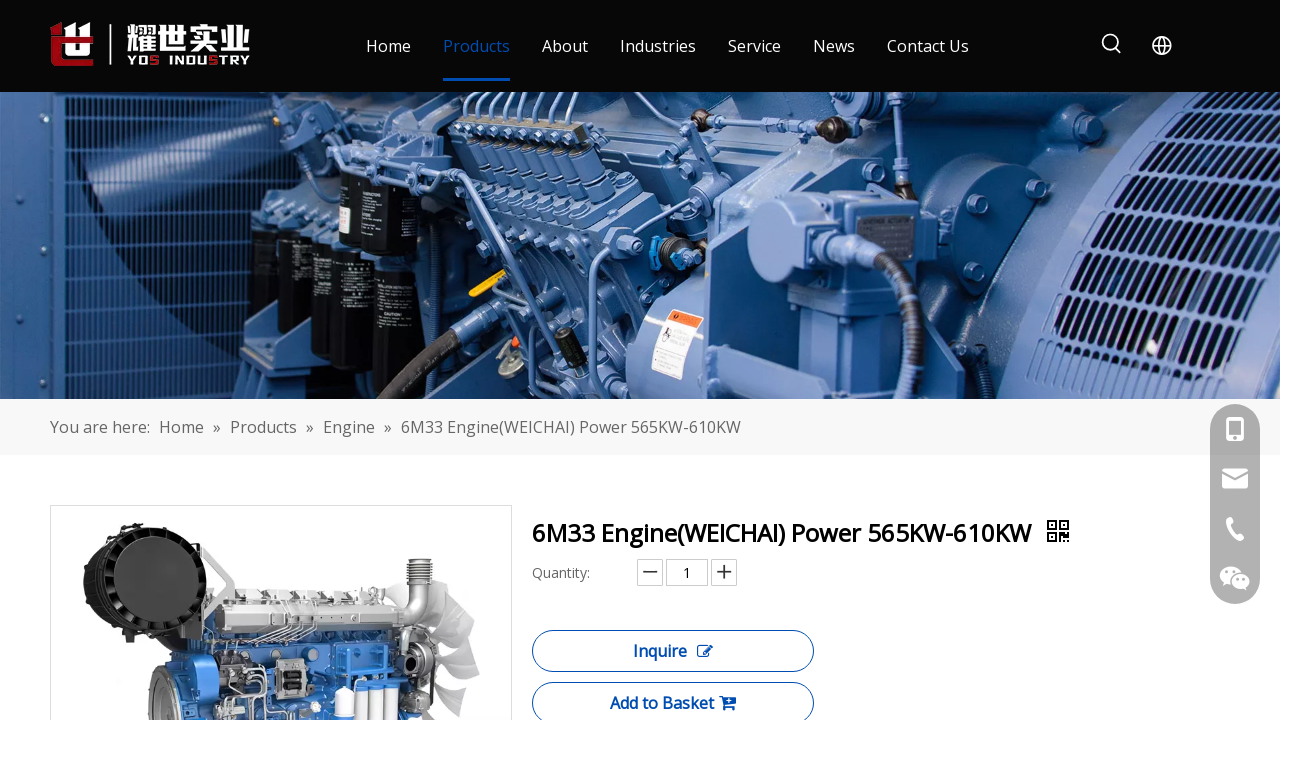

--- FILE ---
content_type: text/html;charset=utf-8
request_url: https://www.yospower.com/6M33-Engine-WEICHAI-Power-565KW-610KW-pd720616088.html
body_size: 58415
content:
<!DOCTYPE html> <html lang="en" prefix="og: http://ogp.me/ns#" style="height: auto;"> <head> <link rel="preconnect" href="https://ikrorwxhrqmqji5p-static.micyjz.com"/> <link rel="preconnect" href="https://rjrorwxhrqmqji5p-static.micyjz.com"/> <link rel="preconnect" href="https://jlrorwxhrqmqji5p-static.micyjz.com"/><script>document.write=function(e){documentWrite(document.currentScript,e)};function documentWrite(documenturrentScript,e){var i=document.createElement("span");i.innerHTML=e;var o=i.querySelectorAll("script");if(o.length)o.forEach(function(t){if(t.src&&t.src!=""){var script=document.createElement("script");script.src=t.src;document.body.appendChild(script)}});document.body.appendChild(i)}
window.onloadHack=function(func){if(!!!func||typeof func!=="function")return;if(document.readyState==="complete")func();else if(window.addEventListener)window.addEventListener("load",func,false);else if(window.attachEvent)window.attachEvent("onload",func,false)};</script> <title>6M33 Engine(WEICHAI) Power 565KW-610KW - Buy 6M33 Engine(WEICHAI) Power 565KW-610KW Product on YOS Power</title> <meta name="keywords" content="6M33 Engine(WEICHAI) Power 565KW-610KW"/> <meta name="description" content="6M33 Engine(WEICHAI) Power 565KW-610KW, find complete details about 6M33 Engine(WEICHAI) Power 565KW-610KW, 6M33 Engine(WEICHAI) Power 565KW-610KW - YOS Power"/> <link data-type="dns-prefetch" data-domain="jlrorwxhrqmqji5p-static.micyjz.com" rel="dns-prefetch" href="//jlrorwxhrqmqji5p-static.micyjz.com"> <link data-type="dns-prefetch" data-domain="ikrorwxhrqmqji5p-static.micyjz.com" rel="dns-prefetch" href="//ikrorwxhrqmqji5p-static.micyjz.com"> <link data-type="dns-prefetch" data-domain="rjrorwxhrqmqji5p-static.micyjz.com" rel="dns-prefetch" href="//rjrorwxhrqmqji5p-static.micyjz.com"> <link rel="canonical" href="https://www.yospower.com/6M33-Engine-WEICHAI-Power-565KW-610KW-pd720616088.html"/> <meta http-equiv="X-UA-Compatible" content="IE=edge"/> <meta name="renderer" content="webkit"/> <meta http-equiv="Content-Type" content="text/html; charset=utf-8"/> <meta name="viewport" content="width=device-width, initial-scale=1, user-scalable=no"/> <link href="https://ikrorwxhrqmqji5p-static.micyjz.com/cloud/joBpnKjojlSRkkiimpkrjo/6M33-Engine-WEICHAI-Power-565KW-610KW-800-800.png" as="image" rel="preload" fetchpriority="high"/> <link rel="icon" href="//ikrorwxhrqmqji5p-static.micyjz.com/cloud/jlBpnKjojlSRjkpnqijpjq/bitbug_favicon.ico"> <link rel="preload" type="text/css" as="style" href="//ikrorwxhrqmqji5p-static.micyjz.com/concat/7qijKBaeh4RciSoqpikinqnmiol/static/assets/widget/mobile_head/style10/style10.css,/static/assets/widget/mobile_head/css/headerStyles.css,/static/assets/widget/style/component/langBar/langBar.css,/static/assets/widget/style/component/follow/widget_setting_iconSize/iconSize24.css,/static/assets/style/bootstrap/cus.bootstrap.grid.system.css,/static/assets/style/fontAwesome/4.7.0/css/font-awesome.css,/static/assets/style/iconfont/iconfont.css,/static/assets/widget/script/plugins/gallery/colorbox/colorbox.css,/static/assets/style/bootstrap/cus.bootstrap.grid.system.split.css,/static/assets/widget/script/plugins/picture/animate.css,/static/assets/widget/style/component/pictureNew/widget_setting_description/picture.description.css,/static/assets/widget/style/component/pictureNew/public/public.css,/static/assets/widget/style/component/graphic/graphic.css,/static/assets/widget/script/plugins/tooltipster/css/tooltipster.css" onload="this.onload=null;this.rel='stylesheet'"/> <link rel="preload" type="text/css" as="style" href="//rjrorwxhrqmqji5p-static.micyjz.com/concat/tmiiKBf4fzRgiSoqpikinqnmiol/static/assets/widget/style/component/follow/public/public.css,/static/assets/widget/style/component/onlineService/public/public.css,/static/assets/widget/style/component/onlineService/widget_setting_showStyle/float.css,/static/assets/widget/style/component/onlineService/widget_setting_showStyle/style13.css,/static/assets/widget/style/component/mailCollection/mailCollection.css" onload="this.onload=null;this.rel='stylesheet'"/> <link rel="stylesheet" type="text/css" href="//ikrorwxhrqmqji5p-static.micyjz.com/concat/7qijKBaeh4RciSoqpikinqnmiol/static/assets/widget/mobile_head/style10/style10.css,/static/assets/widget/mobile_head/css/headerStyles.css,/static/assets/widget/style/component/langBar/langBar.css,/static/assets/widget/style/component/follow/widget_setting_iconSize/iconSize24.css,/static/assets/style/bootstrap/cus.bootstrap.grid.system.css,/static/assets/style/fontAwesome/4.7.0/css/font-awesome.css,/static/assets/style/iconfont/iconfont.css,/static/assets/widget/script/plugins/gallery/colorbox/colorbox.css,/static/assets/style/bootstrap/cus.bootstrap.grid.system.split.css,/static/assets/widget/script/plugins/picture/animate.css,/static/assets/widget/style/component/pictureNew/widget_setting_description/picture.description.css,/static/assets/widget/style/component/pictureNew/public/public.css,/static/assets/widget/style/component/graphic/graphic.css,/static/assets/widget/script/plugins/tooltipster/css/tooltipster.css"/> <link rel="stylesheet" type="text/css" href="//rjrorwxhrqmqji5p-static.micyjz.com/concat/tmiiKBf4fzRgiSoqpikinqnmiol/static/assets/widget/style/component/follow/public/public.css,/static/assets/widget/style/component/onlineService/public/public.css,/static/assets/widget/style/component/onlineService/widget_setting_showStyle/float.css,/static/assets/widget/style/component/onlineService/widget_setting_showStyle/style13.css,/static/assets/widget/style/component/mailCollection/mailCollection.css"/> <link rel="preload" type="text/css" as="style" href="//rjrorwxhrqmqji5p-static.micyjz.com/concat/xnijKBf004RxiSoqonilipkllkl/static/assets/widget/script/plugins/smartmenu/css/navigation.css,/static/assets/widget/style/component/prodSearchNew/prodSearchNew.css,/static/assets/widget/style/component/prodsearch/prodsearch.css,/static/assets/widget/style/component/langBar/langBar.css,/static/assets/widget/style/component/position/position.css,/static/assets/widget/style/component/proddetail/public/public.css,/static/assets/widget/style/component/proddetail/public/comment.css,/static/assets/widget/style/component/proddetail/label/label.css,/static/assets/widget/style/component/orderList/public/public.css,/static/assets/widget/script/plugins/videojs/video-js.min.css,/static/assets/widget/script/plugins/select2/select2.css,/static/assets/widget/script/plugins/easyzoom/css/easyzoom.css,/static/assets/widget/script/plugins/gallery/colorbox/colorbox.css,/static/assets/widget/script/plugins/owlcarousel/masterslider.css" onload="this.onload=null;this.rel='stylesheet'"/> <link rel="preload" type="text/css" as="style" href="//jlrorwxhrqmqji5p-static.micyjz.com/concat/fqimKB34fyRyiSoqonilipkllkk/static/assets/widget/script/plugins/owlcarousel/style.css,/static/assets/widget/script/plugins/owlcarousel/ms-showcase2.css,/static/assets/widget/script/plugins/owlcarousel/owl.carousel.css,/static/assets/widget/style/component/proddetail/widget_style/style_2.css,/static/assets/widget/script/plugins/owlcarousel/owl.theme.css,/static/assets/widget/style/component/shoppingcartStatus/shoppingcartStatus.css,/static/assets/widget/script/plugins/slick/slick.css,/static/assets/widget/style/component/prodlistAsync/widget_style/style_11.css,/static/assets/widget/style/component/form/form.css,/static/assets/widget/script/plugins/form/select2.css,/static/assets/widget/style/component/inquire/inquire.css,/static/assets/widget/script/plugins/air-datepicker/css/datepicker.css,/static/assets/widget/style/component/relatedProducts/relatedProducts.css,/static/assets/widget/style/component/touchgraphicslider/touchgraphicslider.css" onload="this.onload=null;this.rel='stylesheet'"/> <link rel="preload" type="text/css" as="style" href="//ikrorwxhrqmqji5p-static.micyjz.com/concat/fjimKBxew1RfiSoqonilipkllkk/static/assets/widget/style/component/relatedArticle/relatedArticle.css,/static/assets/widget/style/component/quicknavigation/quicknavigation.css" onload="this.onload=null;this.rel='stylesheet'"/> <link rel="stylesheet" type="text/css" href="//rjrorwxhrqmqji5p-static.micyjz.com/concat/xnijKBf004RxiSoqonilipkllkl/static/assets/widget/script/plugins/smartmenu/css/navigation.css,/static/assets/widget/style/component/prodSearchNew/prodSearchNew.css,/static/assets/widget/style/component/prodsearch/prodsearch.css,/static/assets/widget/style/component/langBar/langBar.css,/static/assets/widget/style/component/position/position.css,/static/assets/widget/style/component/proddetail/public/public.css,/static/assets/widget/style/component/proddetail/public/comment.css,/static/assets/widget/style/component/proddetail/label/label.css,/static/assets/widget/style/component/orderList/public/public.css,/static/assets/widget/script/plugins/videojs/video-js.min.css,/static/assets/widget/script/plugins/select2/select2.css,/static/assets/widget/script/plugins/easyzoom/css/easyzoom.css,/static/assets/widget/script/plugins/gallery/colorbox/colorbox.css,/static/assets/widget/script/plugins/owlcarousel/masterslider.css"/> <link rel="stylesheet" type="text/css" href="//jlrorwxhrqmqji5p-static.micyjz.com/concat/fqimKB34fyRyiSoqonilipkllkk/static/assets/widget/script/plugins/owlcarousel/style.css,/static/assets/widget/script/plugins/owlcarousel/ms-showcase2.css,/static/assets/widget/script/plugins/owlcarousel/owl.carousel.css,/static/assets/widget/style/component/proddetail/widget_style/style_2.css,/static/assets/widget/script/plugins/owlcarousel/owl.theme.css,/static/assets/widget/style/component/shoppingcartStatus/shoppingcartStatus.css,/static/assets/widget/script/plugins/slick/slick.css,/static/assets/widget/style/component/prodlistAsync/widget_style/style_11.css,/static/assets/widget/style/component/form/form.css,/static/assets/widget/script/plugins/form/select2.css,/static/assets/widget/style/component/inquire/inquire.css,/static/assets/widget/script/plugins/air-datepicker/css/datepicker.css,/static/assets/widget/style/component/relatedProducts/relatedProducts.css,/static/assets/widget/style/component/touchgraphicslider/touchgraphicslider.css"/> <link rel="stylesheet" type="text/css" href="//ikrorwxhrqmqji5p-static.micyjz.com/concat/fjimKBxew1RfiSoqonilipkllkk/static/assets/widget/style/component/relatedArticle/relatedArticle.css,/static/assets/widget/style/component/quicknavigation/quicknavigation.css"/> <style>.siteblocks-container .backstage-blocksEditor-wrap[data-blockseditor-type="phoenix_blocks_text"] *{font-family:inherit;font-size:inherit;line-height:inherit;font-weight:inherit;color:inherit;text-align:inherit}.siteblocks-container .backstage-blocksEditor-wrap[data-blockseditor-type="phoenix_blocks_text"] strong{font-weight:bold}</style> <style>@media(min-width:990px){[data-type="rows"][data-level="rows"]{display:flex}}</style> <style id="speed3DefaultStyle">@supports not(aspect-ratio:1/1){.prodlist-wrap li .prodlist-cell{position:relative;padding-top:100%;width:100%}.prodlist-lists-style-13 .prod_img_a_t13,.prodlist-lists-style-12 .prod_img_a_t12,.prodlist-lists-style-nophoto-11 .prod_img_a_t12{position:unset !important;min-height:unset !important}.prodlist-wrap li .prodlist-picbox img{position:absolute;width:100%;left:0;top:0}}.piclist360 .prodlist-pic4-3 li .prodlist-display{max-width:100%}@media(max-width:600px){.prodlist-fix-num li{width:50% !important}}</style> <template id="appdStylePlace"></template> <link href="//rjrorwxhrqmqji5p-static.micyjz.com/theme/pkjkKBonljRjjSonljRjqSqrimRjlSiqRljSjrrliiimrqljjj/style/style.css" type="text/css" rel="preload" as="style" onload="this.onload=null;this.rel='stylesheet'" data-theme="true"/> <link href="//rjrorwxhrqmqji5p-static.micyjz.com/theme/pkjkKBonljRjjSonljRjqSqrimRjlSiqRljSjrrliiimrqljjj/style/style.css" type="text/css" rel="stylesheet"/> <style guid='u_e454ad3d39ba4d15b8430ca5f28d193e' emptyRender='true' placeholder='true' type='text/css'></style> <link href="//ikrorwxhrqmqji5p-static.micyjz.com/site-res/rmkkKBonljRjqSqrimRjkSijojjmRjiSmqjmrqRljSjrinkrirlojkRjiSoqpikirprjrrSRjl.css?1761813759561" rel="preload" as="style" onload="this.onload=null;this.rel='stylesheet'" data-extStyle="true" type="text/css" data-extAttr="20251030164322"/> <link href="//ikrorwxhrqmqji5p-static.micyjz.com/site-res/rmkkKBonljRjqSqrimRjkSijojjmRjiSmqjmrqRljSjrinkrirlojkRjiSoqpikirprjrrSRjl.css?1761813759561" data-extAttr="20251030164322" type="text/css" rel="stylesheet"/> <template data-js-type='style_respond' data-type='inlineStyle'></template><template data-js-type='style_head' data-type='inlineStyle'><style guid='dab37308-a85d-44b2-8b18-f249768f0407' pm_pageStaticHack='' jumpName='head' pm_styles='head' type='text/css'>.sitewidget-langBar-20240102114309 .sitewidget-bd .front-icon-box.icon-style i{font-size:16px;color:#333 !important}.sitewidget-langBar-20240102114309 .sitewidget-bd .style21 #rIpiCvWOrTEM-lang-drop-arrow{color:#333 !important}.sitewidget-langBar-20240102114309 .sitewidget-bd .style21 .lang-menu .lang-item a{color:#333 !important}.sitewidget-langBar-20240102114309 .sitewidget-bd .icon-style-i{font-size:16px;color:#333 !important}.sitewidget-langBar-20240102114309 .sitewidget-bd .lang-bar.style18.lang-style .lang-dropdown .block-iconbaseline-down{color:#333 !important}.sitewidget-langBar-20240102114309 .sitewidget-bd .lang-bar.style18.lang-style .lang-dropdown .lang-selected{color:#333 !important}.sitewidget-langBar-20240102114309 .sitewidget-bd .lang-bar.style18.lang-style .lang-dropdown .lang-menu a{color:#333 !important}.sitewidget-langBar-20240102114309 .sitewidget-bd .lang-bar.style18.lang-style .lang-dropdown .lang-menu{border-color:#333 !important}.sitewidget-langBar-20240102114309 .sitewidget-bd .lang-bar.style21.lang-style .lang-dropdown .lang-menu .menu-close-btn i{background:#333 !important}.sitewidget-langBar-20240102114309 .sitewidget-bd .front-icon-box i{font-size:24px;color:#fff !important}.sitewidget-langBar-20240102114309 .sitewidget-bd .front-icon-box.icon-style i{font-size:24px;color:#fff !important}.sitewidget-langBar-20240102114309 .sitewidget-bd .front-icon-box i:hover{color:#333 !important}.sitewidget-langBar-20240102114309.sitewidget-langBar .lang-bar.style20 .lang-dropdown .lang-item{padding:4px 10px 6px 10px}.sitewidget-langBar-20240102114309 .lang-bar .lang-dropdown-front-icon{background:unset !important}.sitewidget-position-20150126161948 .sitewidget-position-description .block-icon{color:#ccc;vertical-align:initial}.sitewidget-prodDetail-20141127140104 .proddetail-wrap .video-js video{height:100% !important}.sitewidget-prodDetail-20141127140104 .prodetail-slider .prod-pic-item .prodetail-slider-btn{color:black}.sitewidget-prodDetail-20141127140104 .ms-skin-default .ms-nav-next,.sitewidget-prodDetail-20141127140104 .ms-skin-default .ms-nav-prev{color:black}.sitewidget-prodDetail-20141127140104 .this-description-table .pro-detail-inquirewrap.prodd-btn-otl-colorful a.pro-detail-inquirebtn i,.sitewidget-prodDetail-20141127140104 .this-description-table .pro-detail-inquirewrap.prodd-btn-otl-colorful a.pro-detail-orderbtn i{margin-left:5px}.sitewidget-prodDetail-20141127140104 .this-description-table .pro-detail-inquirewrap.prodd-btn-otl-colorful a.pro-detail-basket i,.sitewidget-prodDetail-20141127140104 .this-description-table .pro-detail-inquirewrap.prodd-btn-otl-colorful a.pro-detail-cart i{margin-left:5px}.sitewidget-prodDetail-20141127140104 .this-description-table .pro-detail-inquirewrap.prodd-btn-otl-colorful a.pro-detail-inquirebtn,.sitewidget-prodDetail-20141127140104 .this-description-table .pro-detail-inquirewrap.prodd-btn-otl-colorful a.pro-detail-orderbtn{border:1px solid #004db2;color:#004db2}.sitewidget-prodDetail-20141127140104 .this-description-table .pro-detail-inquirewrap.prodd-btn-otl-colorful a.pro-detail-inquirebtn:hover,.sitewidget-prodDetail-20141127140104 .this-description-table .pro-detail-inquirewrap.prodd-btn-otl-colorful a.pro-detail-orderbtn:hover{background-color:#004db2;color:#fff}.sitewidget-prodDetail-20141127140104 .this-description-table .pro-detail-inquirewrap.prodd-btn-otl-colorful a.pro-detail-basket,.sitewidget-prodDetail-20141127140104 .this-description-table .pro-detail-inquirewrap.prodd-btn-otl-colorful a.pro-detail-cart{border:1px solid #004db2;color:#004db2}.sitewidget-prodDetail-20141127140104 .this-description-table .pro-detail-inquirewrap.prodd-btn-otl-colorful a.pro-detail-basket:hover,.sitewidget-prodDetail-20141127140104 .this-description-table .pro-detail-inquirewrap.prodd-btn-otl-colorful a.pro-detail-cart:hover{background-color:#004db2;color:#fff}.sitewidget-prodDetail-20141127140104 .prodd-btn-otl-colorful .pdfDownLoad{border:1px solid #004db2;color:#004db2}.sitewidget-prodDetail-20141127140104 .prodd-btn-otl-colorful .pdfDownLoad:hover{background-color:#004db2;color:#fff}.sitewidget-prodDetail-20141127140104 #orderModel{display:block}.sitewidget-prodDetail-20141127140104 #paypalBtn{max-width:280px;margin-top:15px}.sitewidget-prodDetail-20141127140104 #paypalBtn #paypal-button-container{padding:0}.sitewidget-prodDetail-20141127140104 #paypalBtn #paypal-button-container .paypal-buttons>iframe.component-frame{z-index:1}.sitewidget-prodDetail-20141127140104 .switch3D{bottom:calc(24px + 114px)}@media(max-width:500px){.sitewidget-prodDetail-20141127140104 .switch3D{bottom:calc(24px + 28px)}}.new-threed-box{position:fixed;top:50%;left:50%;transform:translate(-50%,-50%);box-shadow:0 0 20px 0 rgba(0,0,0,0.2);z-index:10000000000000;line-height:1;border-radius:10px}.new-threed-box iframe{width:950px;height:720px;max-width:100vw;max-height:100vh;border-radius:10px;border:0}.new-threed-box iframe .only_full_width{display:block !important}.new-threed-box .close{position:absolute;right:11px;top:12px;width:18px;height:18px;cursor:pointer}@media(max-width:800px){.new-threed-box iframe{width:100vw;height:100vh;border-radius:0}.new-threed-box{border-radius:0}}.sitewidget-prodDetail-20141127140104 .sitewidget-bd .tinymce-render-box *{all:revert-layer}.sitewidget-prodDetail-20141127140104 .sitewidget-bd .tinymce-render-box img{vertical-align:middle;max-width:100%}.sitewidget-prodDetail-20141127140104 .sitewidget-bd .tinymce-render-box iframe{max-width:100%}.sitewidget-prodDetail-20141127140104 .sitewidget-bd .tinymce-render-box table{border-collapse:collapse}.sitewidget-prodDetail-20141127140104 .sitewidget-bd .tinymce-render-box *{margin:0}.sitewidget-prodDetail-20141127140104 .sitewidget-bd .tinymce-render-box table:not([cellpadding]) td,.sitewidget-prodDetail-20141127140104 .sitewidget-bd .tinymce-render-box table:not([cellpadding]) th{padding:.4rem}.sitewidget-prodDetail-20141127140104 .sitewidget-bd .tinymce-render-box table[border]:not([border="0"]):not([style*=border-width]) td,.sitewidget-prodDetail-20141127140104 .sitewidget-bd .tinymce-render-box table[border]:not([border="0"]):not([style*=border-width]) th{border-width:1px}.sitewidget-prodDetail-20141127140104 .sitewidget-bd .tinymce-render-box table[border]:not([border="0"]):not([style*=border-style]) td,.sitewidget-prodDetail-20141127140104 .sitewidget-bd .tinymce-render-box table[border]:not([border="0"]):not([style*=border-style]) th{border-style:solid}.sitewidget-prodDetail-20141127140104 .sitewidget-bd .tinymce-render-box table[border]:not([border="0"]):not([style*=border-color]) td,.sitewidget-prodDetail-20141127140104 .sitewidget-bd .tinymce-render-box table[border]:not([border="0"]):not([style*=border-color]) th{border-color:#ccc}.sitewidget-prodDetail-20141127140104 .sitewidget-bd h1.this-description-name{font-size:24px;line-height:36px;letter-spacing:0;text-align:left;color:#000;font-weight:bold}.sitewidget-prodDetail-20141127140104 .keyword_box .keyword_list a{color:#666 !important;border-color:#666 !important}.sitewidget-prodDetail-20141127140104 .keyword_box .keyword_list a:hover{color:#004db2 !important;border-color:#004db2 !important}.sitewidget-prodDetail-20141127140104 .prod_member_desc{position:relative}.sitewidget-prodDetail-20141127140104 .prod_member_desc .prod_member_desc_pop{display:none;position:absolute;border:1px solid #ccc;background:#fff;width:300px;border-radius:6px;padding:5px 8px;left:0;z-index:1000}.sitewidget-prodDetail-20141127140104 .prod_member_desc .prod_member_desc_icon{margin:0 1px;width:12px;height:12px;cursor:pointer;transform:translateY(-4px)}.sitewidget-prodDetail-20141127140104 .prodDetail-tab-style .detial-cont-prodescription .detial-cont-tabslabel li a{font-size:20px;color:#666}.sitewidget-prodDetail-20141127140104 .prodDetail-tab-style .detial-cont-prodescription .detial-cont-tabslabel,.sitewidget-prodDetail-20141127140104 .prodDetail-tab-style .detial-cont-prodescription .detial-cont-tabslabel li{background-color:#eee;line-height:48px}.sitewidget-prodDetail-20141127140104 .prodDetail-tab-style .detial-cont-prodescription .detial-cont-tabslabel li{height:48px}.sitewidget-prodDetail-20141127140104 .prodDetail-tab-style .detial-cont-prodescription .detial-cont-tabslabel li.on{background-color:#004db2;border-color:#004db2}.sitewidget-prodDetail-20141127140104 .prodDetail-tab-style .detial-cont-prodescription .detial-cont-tabslabel li.on a{color:#fff}.sitewidget-prodDetail-20141127140104 .prodDetail-tab-hover-event .detial-cont-prodescription .detial-cont-tabslabel li a{line-height:48px}.sitewidget-prodDetail-20141127140104 .page-width-container .detial-wrap-cont .detial-cont-index .tab-change-container{height:49px}.sitewidget-prodDetail-20141127140104 .page-width-container .detial-wrap-cont .detial-cont-index .detial-cont-prodescription .detial-cont-tabslabel{height:49px}.sitewidget-prodDetail-20141127140104 .page-width-container .detial-wrap-cont .detial-cont-index .detial-cont-prodescription .detial-cont-tabslabel li.on{background-color:#004db2;border-color:#004db2}.sitewidget-prodDetail-20141127140104 .page-width-container .detial-wrap-cont .detial-cont-index .detial-cont-prodescription .detial-cont-tabslabel li.on a{color:#fff}.sitewidget-prodDetail-20141127140104 .page-width-container .detial-wrap-cont .detial-cont-index .detial-cont-prodescription .detial-cont-tabslabel li{background-color:#eee}.sitewidget-form-20231208141409 #formsubmit{pointer-events:none}.sitewidget-form-20231208141409 #formsubmit.releaseClick{pointer-events:unset}.sitewidget-form-20231208141409 .form-horizontal input,.sitewidget-form-20231208141409 .form-horizontal span:not(.select2-selection--single),.sitewidget-form-20231208141409 .form-horizontal label,.sitewidget-form-20231208141409 .form-horizontal .form-builder button{height:38px !important;line-height:38px !important}.sitewidget-form-20231208141409 .uploadBtn{padding:4px 15px !important;height:38px !important;line-height:38px !important}.sitewidget-form-20231208141409 select,.sitewidget-form-20231208141409 input[type="text"],.sitewidget-form-20231208141409 input[type="password"],.sitewidget-form-20231208141409 input[type="datetime"],.sitewidget-form-20231208141409 input[type="datetime-local"],.sitewidget-form-20231208141409 input[type="date"],.sitewidget-form-20231208141409 input[type="month"],.sitewidget-form-20231208141409 input[type="time"],.sitewidget-form-20231208141409 input[type="week"],.sitewidget-form-20231208141409 input[type="number"],.sitewidget-form-20231208141409 input[type="email"],.sitewidget-form-20231208141409 input[type="url"],.sitewidget-form-20231208141409 input[type="search"],.sitewidget-form-20231208141409 input[type="tel"],.sitewidget-form-20231208141409 input[type="color"],.sitewidget-form-20231208141409 .uneditable-input{height:38px !important}.sitewidget-form-20231208141409.sitewidget-inquire .control-group .controls .select2-container .select2-selection--single .select2-selection__rendered{height:38px !important;line-height:38px !important}.sitewidget-form-20231208141409 textarea.cus-message-input{min-height:38px !important}.sitewidget-form-20231208141409 .add-on,.sitewidget-form-20231208141409 .add-on{height:38px !important;line-height:38px !important}.sitewidget-form-20231208141409 .input-valid-bg{background:#ffece8 !important;outline:0}.sitewidget-form-20231208141409 .input-valid-bg:focus{background:#fff !important;border:1px solid #f53f3f !important}.sitewidget-form-20231208141409 #formsubmit{border:0 solid #2e6da4;border-radius:0;background:#004db2;color:#fff;font-size:14px;width:282px;height:46px}.sitewidget-form-20231208141409 #formsubmit:hover{border:0 solid #204d74;border-radius:0;background:#13baa4;color:#fff;font-size:14px}.sitewidget-form-20231208141409 #formreset{width:282px;font-size:14px;height:46px}.sitewidget-form-20231208141409 #formreset:hover{font-size:14px}.sitewidget-form-20231208141409 .submitGroup .controls{text-align:left}.sitewidget-form-20231208141409 .multiple-parent input[type='checkbox']+label:before{content:"";display:inline-block;width:12px;height:12px;border:1px solid #888;border-radius:3px;margin-right:6px;margin-left:6px;transition-duration:.2s}.sitewidget-form-20231208141409 .multiple-parent input[type='checkbox']:checked+label:before{width:50%;border-color:#888;border-left-color:transparent;border-top-color:transparent;-webkit-transform:rotate(45deg) translate(1px,-4px);transform:rotate(45deg) translate(1px,-4px);margin-right:12px;width:6px}.sitewidget-form-20231208141409 .multiple-parent input[type="checkbox"]{display:none}.sitewidget-form-20231208141409 .multiple-parent{display:none;width:100%}.sitewidget-form-20231208141409 .multiple-parent ul{list-style:none;width:100%;text-align:left;border-radius:4px;padding:10px 5px;box-sizing:border-box;height:auto;overflow-x:hidden;overflow-y:scroll;box-shadow:0 4px 5px 0 rgb(0 0 0 / 14%),0 1px 10px 0 rgb(0 0 0 / 12%),0 2px 4px -1px rgb(0 0 0 / 30%);background-color:#fff;margin:2px 0 0 0;border:1px solid #ccc;box-shadow:1px 1px 2px rgb(0 0 0 / 10%) inset}.sitewidget-form-20231208141409 .multiple-parent ul::-webkit-scrollbar{width:2px;height:4px}.sitewidget-form-20231208141409 .multiple-parent ul::-webkit-scrollbar-thumb{border-radius:5px;-webkit-box-shadow:inset 0 0 5px rgba(0,0,0,0.2);background:#4e9e97}.sitewidget-form-20231208141409 .multiple-parent ul::-webkit-scrollbar-track{-webkit-box-shadow:inset 0 0 5px rgba(0,0,0,0.2);border-radius:0;background:rgba(202,202,202,0.23)}.sitewidget-form-20231208141409 .multiple-select{width:100%;height:auto;min-height:40px;line-height:40px;border-radius:4px;padding-right:10px;padding-left:10px;box-sizing:border-box;overflow:hidden;background-size:auto 80%;border:1px solid #ccc;box-shadow:1px 1px 2px rgb(0 0 0 / 10%) inset;background-color:#fff;position:relative}.sitewidget-form-20231208141409 .multiple-select:after{content:'';position:absolute;top:50%;right:6px;width:0;height:0;border:8px solid transparent;border-top-color:#888;transform:translateY(calc(-50% + 4px));cursor:pointer}.sitewidget-form-20231208141409 .multiple-select span{line-height:28px;color:#666}.sitewidget-form-20231208141409 .multiple-parent label{color:#333;display:inline-flex;align-items:center;height:30px;line-height:22px;padding:0}.sitewidget-form-20231208141409 .select-content{display:inline-block;border-radius:4px;line-height:23px;margin:2px 2px 0 2px;padding:0 3px;border:1px solid #888;height:auto}.sitewidget-form-20231208141409 .select-delete{cursor:pointer}.sitewidget-form-20231208141409 select[multiple]{display:none}.sitewidget-relatedProducts-20231208141115 .sitewidget-relatedProducts-container .InquireAndBasket,.sitewidget-relatedProducts-20231208141115 .sitewidget-relatedProducts-container .prodlist-pro-inquir,.sitewidget-relatedProducts-20231208141115 .sitewidget-relatedProducts-container .default-addbasket,.sitewidget-relatedProducts-20231208141115 .sitewidget-relatedProducts-container .prodlist-parameter-btns .default-button{color:#000333;background-color:#eaedef}.sitewidget-relatedProducts-20231208141115 .sitewidget-relatedProducts-container .InquireAndBasket i,.sitewidget-relatedProducts-20231208141115 .sitewidget-relatedProducts-container .prodlist-pro-inquir i,.sitewidget-relatedProducts-20231208141115 .sitewidget-relatedProducts-container.InquireAndBasket span,.sitewidget-relatedProducts-20231208141115 .sitewidget-relatedProducts-container .prodlist-pro-inquir span .sitewidget-relatedProducts-20231208141115 .prodlist-parameter-btns .default-button{color:#000333}.sitewidget-relatedProducts-20231208141115 .relatedProducts-img-box{border:1px solid #ddd}.sitewidget-relatedProducts-20231208141115 .sitewidget-relatedProducts-container .related-prod-video{display:block;position:relative;z-index:1}.sitewidget-relatedProducts-20231208141115 .sitewidget-relatedProducts-container .related-prod-video .related-prod-video-play-icon{background:rgba(0,0,0,0.50);border-radius:14px;color:#fff;padding:0 10px;left:10px;bottom:20px;cursor:pointer;font-size:12px;position:absolute;z-index:10}.sitewidget-relatedProducts .sitewidget-relatedProducts-hasBtns{padding:0 35px}</style></template><template data-js-type='style_respond' data-type='inlineStyle'></template><template data-js-type='style_head' data-type='inlineStyle'></template><script data-ignoreMinify="true">
	function loadInlineStyle(){
		var allInlineStyle = document.querySelectorAll("template[data-type='inlineStyle']");
		var length = document.querySelectorAll("template[data-type='inlineStyle']").length;
		for(var i = 0;i < length;i++){
			var style = allInlineStyle[i].innerHTML;
			allInlineStyle[i].outerHTML = style;
		}
	}
loadInlineStyle();
</script> <link rel='preload' as='style' onload='this.onload=null;this.rel="stylesheet"' href='https://fonts.googleapis.com/css?family=Anton|Montserrat:700|Open+Sans&display=swap' data-type='1' type='text/css' media='all'/> <script type="text/javascript" data-src="//jlrorwxhrqmqji5p-static.micyjz.com/static/t-jjBqBKiKqowlip7r/assets/script/jquery-1.11.0.concat.js"></script> <script type="text/javascript" data-src="//ld-analytics.micyjz.com/joinKBqrimRjrSSRRQRilSpolkqr/ltm-web.js?v=1761813802000"></script><script type="text/x-delay-ids" data-type="delayIds" data-device="pc" data-xtype="0" data-delayIds='[326242882,326242982,326272932,326243012,326242612,326279882,326272942,326242942,317874432,319293242,319293002,319292972,317874612,317877892,317876282,319291872,319293332,317876942,317876812,318693022,317875162,317875192,317875262,317877212,317875202,318693132,317875172,317876362,317875242,317875272,318693412,319192442]'></script> <script async src="https://www.googletagmanager.com/gtag/js?id=G-L7N05EWNZ7"></script> <script>window.dataLayer=window.dataLayer||[];function gtag(){dataLayer.push(arguments)}gtag("js",new Date);gtag("config","G-L7N05EWNZ7");</script> <meta name="yandex-verification" content="90e39bfae8e8eb96"/> <meta name="msvalidate.01" content="79CFCA73640E300E2F07B40380FD36AD"/><script guid='83860415-04c7-498d-bd8d-75709869186b' pm_pageStaticHack='true' jumpName='head' pm_scripts='head' type='text/javascript'>try{(function(window,undefined){var phoenixSite=window.phoenixSite||(window.phoenixSite={});phoenixSite.lanEdition="EN_US";var page=phoenixSite.page||(phoenixSite.page={});page.cdnUrl="//ikrorwxhrqmqji5p-static.micyjz.com";page.siteUrl="https://www.yospower.com";page.lanEdition=phoenixSite.lanEdition;page._menu_prefix="";page._menu_trans_flag="";page._captcha_domain_prefix="captcha.c";page._pId="jwAfihgCQJMr";phoenixSite._sViewMode="true";phoenixSite._templateSupport="false";phoenixSite._singlePublish=
"false"})(this)}catch(e){try{console&&console.log&&console.log(e)}catch(e){}};</script> <script id='u_e085f9b38bc148a6b9c09dddf8bc7c1c' guid='u_e085f9b38bc148a6b9c09dddf8bc7c1c' pm_script='init_top' type='text/javascript'>try{(function(window,undefined){var datalazyloadDefaultOptions=window.datalazyloadDefaultOptions||(window.datalazyloadDefaultOptions={});datalazyloadDefaultOptions["version"]="3.0.0";datalazyloadDefaultOptions["isMobileViewer"]="false";datalazyloadDefaultOptions["hasCLSOptimizeAuth"]="false";datalazyloadDefaultOptions["_version"]="3.0.0";datalazyloadDefaultOptions["isPcOptViewer"]="false"})(this);(function(window,undefined){window.__ph_optSet__='{"loadImgType":"0","docReqType":"0","docDecrease":"1","docCallback":"1","isOpenFlagUA":true,"v30NewMode":"1","idsVer":"1"}'})(this)}catch(e){try{console&&
console.log&&console.log(e)}catch(e){}};</script> <script id='u_58f5edb659184b8cb1ba0f0a73c38897' guid='u_58f5edb659184b8cb1ba0f0a73c38897' type='text/javascript'>try{var thisUrl=location.host;var referUrl=document.referrer;if(referUrl.indexOf(thisUrl)==-1)localStorage.setItem("landedPage",document.URL)}catch(e){try{console&&console.log&&console.log(e)}catch(e){}};</script> </head> <body class=" frontend-body-canvas "> <template data-js-type='globalBody' data-type='code_template'> <script>(function(){var j=document.createElement("script");var s=document.getElementsByTagName("script")[0];j.async=true;j.charset="UTF-8";j.src="https://qingk.leadsmee.com/ZCyAeUoKhuQw/js/widget-2.2.js";s.parentNode.insertBefore(j,s)})();</script> </template> <div id='backstage-headArea' headFlag='1' class='hideForMobile'><div class="outerContainer" data-mobileBg="true" id="outerContainer_1704166644114" data-type="outerContainer" data-level="rows"><div class="container" data-type="container" data-level="rows" cnttype="backstage-container-mark" data-module-radio="4" data-module-width="1920" data-module-set="true"><style id="outerContainer_1704166644114_moduleStyle">@media(min-width:1200px){#outerContainer_1704166644114 div[data-type="container"]{max-width:1920px;padding-left:40px;padding-right:40px;box-sizing:border-box}}</style><div class="row" data-type="rows" data-level="rows" data-attr-xs="null" data-attr-sm="null"><div class="col-md-3" id="column_1704166966049" data-type="columns" data-level="columns"><div id="location_1704166966050" data-type="locations" data-level="rows"><div class="backstage-stwidgets-settingwrap" id="component_ERUYhlCceSIM" data-scope="0" data-settingId="ERUYhlCceSIM" data-relationCommonId="jwAfihgCQJMr" data-classAttr="sitewidget-placeHolder-20240102130501"> <div class="sitewidget-placeholder sitewidget-placeHolder-20240102130501"> <div class="sitewidget-bd"> <div class="resizee" style="height:10px"></div> </div> </div> <script type="text/x-delay-script" data-id="ERUYhlCceSIM" data-jsLazyloadType="1" data-alias="placeHolder" data-jsLazyload='true' data-type="component" data-jsDepand='' data-jsThreshold='' data-cssDepand='' data-cssThreshold=''>(function(window,$,undefined){})(window,$);</script></div><div class="backstage-stwidgets-settingwrap" scope="0" settingId="uIKDrlWZCnSh" id="component_uIKDrlWZCnSh" relationCommonId="jwAfihgCQJMr" classAttr="sitewidget-logo-20240102114241"> <div class="sitewidget-pictureNew sitewidget-logo sitewidget-logo-20240102114241"> <div class="sitewidget-bd"> <script type="application/ld+json">{"@context":"https://schema.org","@type":"Organization","url":"//rjrorwxhrqmqji5p-static.micyjz.com","logo":"//ikrorwxhrqmqji5p-static.micyjz.com/cloud/jpBpnKjojlSRjkronropjo/logo1.png"}</script> <div class="picture-resize-wrap " style="position: relative; width: 100%; text-align: left; "> <span class="picture-wrap pic-style-default 666 " data-ee="" id="picture-wrap-uIKDrlWZCnSh" style="display: inline-block; position: relative;max-width: 100%;"> <a class="imgBox mobile-imgBox" style="display: inline-block; position: relative;max-width: 100%;" href="/index.html"> <img class="img-default-bgc" data-src="//ikrorwxhrqmqji5p-static.micyjz.com/cloud/jpBpnKjojlSRjkronropjo/logo1.png" src="//ikrorwxhrqmqji5p-static.micyjz.com/cloud/jpBpnKjojlSRjkronropjo/logo1.png" alt="logo" title="" phoenixLazyload='true'/> </a> </span> </div> </div> </div> </div> <script type="text/x-delay-script" data-id="uIKDrlWZCnSh" data-jsLazyloadType="1" data-alias="logo" data-jsLazyload='true' data-type="component" data-jsDepand='["//jlrorwxhrqmqji5p-static.micyjz.com/static/t-lkBpBKkKlplwsz7r/assets/widget/script/plugins/jquery.lazyload.js","//ikrorwxhrqmqji5p-static.micyjz.com/static/t-ilBoBKrKlwrolo7m/assets/widget/script/compsettings/comp.logo.settings.js"]' data-jsThreshold='5' data-cssDepand='' data-cssThreshold='5'>(function(window,$,undefined){try{(function(window,$,undefined){var respSetting={},temp;$(function(){$("#picture-wrap-uIKDrlWZCnSh").on("webkitAnimationEnd webkitTransitionEnd mozAnimationEnd MSAnimationEnd oanimationend animationend",function(){var rmClass="animated bounce zoomIn pulse rotateIn swing fadeIn bounceInDown bounceInLeft bounceInRight bounceInUp fadeInDownBig fadeInLeftBig fadeInRightBig fadeInUpBig zoomInDown zoomInLeft zoomInRight zoomInUp";$(this).removeClass(rmClass)});var version=
$.trim("20200313131553");if(!!!version)version=undefined;if(phoenixSite.phoenixCompSettings&&typeof phoenixSite.phoenixCompSettings.logo!=="undefined"&&phoenixSite.phoenixCompSettings.logo.version==version&&typeof phoenixSite.phoenixCompSettings.logo.logoLoadEffect=="function"){phoenixSite.phoenixCompSettings.logo.logoLoadEffect("uIKDrlWZCnSh",".sitewidget-logo-20240102114241","","",respSetting);if(!!phoenixSite.phoenixCompSettings.logo.version&&phoenixSite.phoenixCompSettings.logo.version!="1.0.0")loadAnimationCss();
return}var resourceUrl="//rjrorwxhrqmqji5p-static.micyjz.com/static/assets/widget/script/compsettings/comp.logo.settings.js?_\x3d1761813759561";if(phoenixSite&&phoenixSite.page){var cdnUrl=phoenixSite.page.cdnUrl;if(cdnUrl&&cdnUrl!="")resourceUrl=cdnUrl+"/static/assets/widget/script/compsettings/comp.logo.settings.js?_\x3d1761813759561"}var callback=function(){phoenixSite.phoenixCompSettings.logo.logoLoadEffect("uIKDrlWZCnSh",".sitewidget-logo-20240102114241","","",respSetting);if(!!phoenixSite.phoenixCompSettings.logo.version&&
phoenixSite.phoenixCompSettings.logo.version!="1.0.0")loadAnimationCss()};if(phoenixSite.cachedScript)phoenixSite.cachedScript(resourceUrl,callback());else $.getScript(resourceUrl,callback())});function loadAnimationCss(){var link=document.createElement("link");link.rel="stylesheet";link.type="text/css";link.href="//jlrorwxhrqmqji5p-static.micyjz.com/static/assets/widget/script/plugins/picture/animate.css?1761813759561";var head=document.getElementsByTagName("head")[0];head.appendChild(link)}try{loadTemplateImg("sitewidget-logo-20240102114241")}catch(e){try{console&&
(console.log&&console.log(e))}catch(e){}}})(window,jQuery)}catch(e){try{console&&console.log&&console.log(e)}catch(e){}}})(window,$);</script> </div></div><div class="col-md-6" id="column_1704166498611" data-type="columns" data-level="columns"><div id="location_1704166498613" data-type="locations" data-level="rows"><div class="backstage-stwidgets-settingwrap" scope="0" settingId="kmpNCGrEhQqW" id="component_kmpNCGrEhQqW" relationCommonId="jwAfihgCQJMr" classAttr="sitewidget-navigation_style-20240102113722"> <div class="sitewidget-navigation_style sitewidget-navnew fix sitewidget-navigation_style-20240102113722 navnew-wide-style5 navnew-style5 navnew-way-slide navnew-slideRight"> <a href="javascript:;" class="navnew-thumb-switch navnew-thumb-way-slide navnew-thumb-slideRight" style="background-color:transparent"> <span class="nav-thumb-ham first" style="background-color:#333333"></span> <span class="nav-thumb-ham second" style="background-color:#333333"></span> <span class="nav-thumb-ham third" style="background-color:#333333"></span> </a> <style>@media(min-width:1220px){.sitewidget-navnew.sitewidget-navigation_style-20240102113722 .smsmart{max-width:unset}}@media(max-width:1219px) and (min-width:990px){.sitewidget-navnew.sitewidget-navigation_style-20240102113722 .smsmart{max-width:unset}}@media(min-width:1200px) and (max-width:1365px){.sitewidget-navnew.sitewidget-navigation_style-20240102113722 .smsmart{max-width:unset}}</style> <style>@media(min-width:990px){.navnew-substyle4 .nav-sub-list .nav-sub-item .nav-sub-item-hd span{font-size:inherit;font-weight:inherit;line-height:inherit;cursor:pointer}.navnew-substyle4 .nav-sub-list .nav-sub-item .nav-sub-item-hd span:hover,.navnew-substyle4 .nav-sub-list .nav-sub-item .nav-sub-item-bd .nav-sub-item-bd-item .nav-sub-item-bd-info:hover{color:inherit}.navnew-substyle4 .nav-sub-list .nav-sub-item .nav-sub-item-bd .nav-sub-item-bd-item .nav-sub-item-bd-info{font-size:inherit;color:inherit;font-weight:inherit;text-align:inherit}}</style> <ul class="navnew smsmart navnew-item-overview navnew-way-slide navnew-slideRight navnew-wide-substyle-new0 "> <li id="parent_0" class="navnew-item navLv1 " data-visible="1"> <a id="nav_29379792" target="_self" rel="" class="navnew-link" data-currentIndex="" href="/"><i class="icon "></i><span class="text-width">Home</span> </a> <span class="navnew-separator"></span> </li> <li id="parent_1" class="navnew-item navLv1 " data-visible="1"> <a id="nav_29379762" target="_self" rel="" class="navnew-link" data-currentIndex="" href="/products.html"><i class="icon "></i><span class="text-width">Products</span> </a> <span class="navnew-separator"></span> <ul class="navnew-sub1"> <li class="navnew-sub1-item navLv2" data-visible="1"> <a id="nav_29388402" class="navnew-sub1-link" target="_self" rel="" data-currentIndex='' href="/Diesel-Gen-Sets-pl65640067.html"> <i class="icon "></i>Diesel Gen Sets</a> </li> <li class="navnew-sub1-item navLv2" data-visible="1"> <a id="nav_29388412" class="navnew-sub1-link" target="_self" rel="" data-currentIndex='' href="/Gas-Generator-Set-pl65340067.html"> <i class="icon "></i>Gas Generator Set</a> </li> <li class="navnew-sub1-item navLv2" data-visible="1"> <a id="nav_29388432" class="navnew-sub1-link" target="_self" rel="" data-currentIndex='' href="/YOS-Generator-Set-pl61240067.html"> <i class="icon "></i>YOS Generator Set</a> </li> <li class="navnew-sub1-item navLv2" data-visible="1"> <a id="nav_29388442" class="navnew-sub1-link" target="_self" rel="" data-currentIndex='1' href="/Engine-pl67140067.html"> <i class="icon "></i>Engine</a> </li> <li class="navnew-sub1-item navLv2" data-visible="1"> <a id="nav_29388452" class="navnew-sub1-link" target="_self" rel="" data-currentIndex='' href="/Other-Power-Generation-Equipment-pl62830067.html"> <i class="icon "></i>Other Power Generation Equipment</a> </li> <li class="navnew-sub1-item navLv2" data-visible="1"> <a id="nav_29388462" class="navnew-sub1-link" target="_self" rel="" data-currentIndex='' href="/Spare-Parts-pl69830067.html"> <i class="icon "></i>Spare Parts</a> </li> </ul> </li> <li id="parent_2" class="navnew-item navLv1 " data-visible="1"> <a id="nav_29379862" target="_self" rel="" class="navnew-link" data-currentIndex="" href="/about.html"><i class="icon "></i><span class="text-width">About</span> </a> <span class="navnew-separator"></span> <ul class="navnew-sub1"> <li class="navnew-sub1-item navLv2" data-visible="1"> <a id="nav_29379852" class="navnew-sub1-link" target="_self" rel="" data-currentIndex='' href="/brands.html"> <i class="icon "></i>Brands</a> </li> <li class="navnew-sub1-item navLv2" data-visible="1"> <a id="nav_29424222" class="navnew-sub1-link" target="_self" rel="" data-currentIndex='' href="/case-studies.html"> <i class="icon "></i>Case Studies</a> </li> </ul> </li> <li id="parent_3" class="navnew-item navLv1 " data-visible="1"> <a id="nav_29379812" target="_self" rel="" class="navnew-link" data-currentIndex="" href="/Industries-ic5924876.html"><i class="icon "></i><span class="text-width">Industries</span> </a> <span class="navnew-separator"></span> </li> <li id="parent_4" class="navnew-item navLv1 " data-visible="1"> <a id="nav_29379842" target="_self" rel="" class="navnew-link" data-currentIndex="" href="/service.html"><i class="icon "></i><span class="text-width">Service</span> </a> <span class="navnew-separator"></span> <ul class="navnew-sub1"> <li class="navnew-sub1-item navLv2" data-visible="1"> <a id="nav_29427782" class="navnew-sub1-link" target="_self" rel="" data-currentIndex='' href="/service.html#jrBqrKkjjiprkikrpni" anchor-link="true"> <i class="icon "></i>Custom Service</a> </li> <li class="navnew-sub1-item navLv2" data-visible="1"> <a id="nav_29427792" class="navnew-sub1-link" target="_self" rel="" data-currentIndex='' href="/service.html#jmBqrKkjjiprkillnjr" anchor-link="true"> <i class="icon "></i>After-sales Service</a> </li> <li class="navnew-sub1-item navLv2" data-visible="1"> <a id="nav_29625942" class="navnew-sub1-link" target="_self" rel="" data-currentIndex='' href="/faqlist.html"> <i class="icon "></i>FAQ</a> </li> <li class="navnew-sub1-item navLv2" data-visible="1"> <a id="nav_29424232" class="navnew-sub1-link" target="_self" rel="" data-currentIndex='' href="/video.html"> <i class="icon "></i>Video</a> </li> </ul> </li> <li id="parent_5" class="navnew-item navLv1 " data-visible="1"> <a id="nav_29379772" target="_self" rel="" class="navnew-link" data-currentIndex="" href="/news.html"><i class="icon "></i><span class="text-width">News</span> </a> <span class="navnew-separator"></span> </li> <li id="parent_6" class="navnew-item navLv1 " data-visible="1"> <a id="nav_29379782" target="_self" rel="" class="navnew-link" data-currentIndex="" href="/contactus.html"><i class="icon "></i><span class="text-width">Contact Us</span> </a> <span class="navnew-separator"></span> </li> </ul> </div> </div> <script type="text/x-delay-script" data-id="kmpNCGrEhQqW" data-jsLazyloadType="1" data-alias="navigation_style" data-jsLazyload='true' data-type="component" data-jsDepand='["//ikrorwxhrqmqji5p-static.micyjz.com/static/t-poBpBKoKiymxlx7r/assets/widget/script/plugins/smartmenu/js/jquery.smartmenusUpdate.js","//rjrorwxhrqmqji5p-static.micyjz.com/static/t-niBoBKnKrqmlmp7q/assets/widget/script/compsettings/comp.navigation_style.settings.js"]' data-jsThreshold='5' data-cssDepand='' data-cssThreshold='5'>(function(window,$,undefined){try{$(function(){if(phoenixSite.phoenixCompSettings&&typeof phoenixSite.phoenixCompSettings.navigation_style!=="undefined"&&typeof phoenixSite.phoenixCompSettings.navigation_style.navigationStyle=="function"){phoenixSite.phoenixCompSettings.navigation_style.navigationStyle(".sitewidget-navigation_style-20240102113722","","navnew-wide-substyle-new0","0","0","100px","0","0");return}$.getScript("//jlrorwxhrqmqji5p-static.micyjz.com/static/assets/widget/script/compsettings/comp.navigation_style.settings.js?_\x3d1765641814334",
function(){phoenixSite.phoenixCompSettings.navigation_style.navigationStyle(".sitewidget-navigation_style-20240102113722","","navnew-wide-substyle-new0","0","0","100px","0","0")})})}catch(e){try{console&&console.log&&console.log(e)}catch(e){}}})(window,$);</script> </div></div><div class="col-md-1" id="column_1704167085761" data-type="columns" data-level="columns"><div id="location_1704167085762" data-type="locations" data-level="rows"><div class="backstage-stwidgets-settingwrap" id="component_ctUDMGrOsAVh" data-scope="0" data-settingId="ctUDMGrOsAVh" data-relationCommonId="jwAfihgCQJMr" data-classAttr="sitewidget-placeHolder-20240102114437"> <div class="sitewidget-placeholder sitewidget-placeHolder-20240102114437"> <div class="sitewidget-bd"> <div class="resizee" style="height:30px"></div> </div> </div> <script type="text/x-delay-script" data-id="ctUDMGrOsAVh" data-jsLazyloadType="1" data-alias="placeHolder" data-jsLazyload='true' data-type="component" data-jsDepand='' data-jsThreshold='' data-cssDepand='' data-cssThreshold=''>(function(window,$,undefined){})(window,$);</script></div> </div></div><div class="col-md-1" id="column_1704167073595" data-type="columns" data-level="columns"><div id="location_1704167073596" data-type="locations" data-level="rows"><div class="backstage-stwidgets-settingwrap" id="component_qZfYrlWchzjM" data-scope="0" data-settingId="qZfYrlWchzjM" data-relationCommonId="jwAfihgCQJMr" data-classAttr="sitewidget-placeHolder-20240102130329"> <div class="sitewidget-placeholder sitewidget-placeHolder-20240102130329"> <div class="sitewidget-bd"> <div class="resizee" style="height:18px"></div> </div> </div> <script type="text/x-delay-script" data-id="qZfYrlWchzjM" data-jsLazyloadType="1" data-alias="placeHolder" data-jsLazyload='true' data-type="component" data-jsDepand='' data-jsThreshold='' data-cssDepand='' data-cssThreshold=''>(function(window,$,undefined){})(window,$);</script></div><div class="backstage-stwidgets-settingwrap " scope="0" settingId="tbADrlhZMeyW" id="component_tbADrlhZMeyW" relationCommonId="jwAfihgCQJMr" classAttr="sitewidget-prodSearchNew-20240102114426"> <div class="sitewidget-searchNew sitewidget-prodSearchNew sitewidget-prodSearchNew-20240102114426 prodWrap"> <style type="text/css">.sitewidget-searchNew .search-box-wrap input[type="text"],.sitewidget-searchNew .search-box-wrap button{box-sizing:border-box;border:0;display:block;background:0;padding:0;margin:0}.sitewidget-searchNew .insideLeft-search-box .search-box .search-fix-wrap .flex-wrap{display:flex;width:100%}.sitewidget-searchNew .insideLeft-search-box .search-box .search-fix-wrap input[type="text"]{width:100%}.sitewidget-searchNew .insideLeft-search-box .search-box .search-fix-wrap .flex-wrap .input{flex:1}.sitewidget-searchNew .insideLeft-search-box .search-box .search-fix-wrap{position:relative}.sitewidget-searchNew .insideLeft-search-box .search-box .search-fix-wrap .search-svg{position:absolute;top:0;left:0;display:flex;justify-content:center;align-items:center}.prodDiv.margin20{margin-top:20px}@media(min-width:501px){.sitewidget-prodSearchNew-20240102114426 .slideLeft-search-box-prodDiv{left:auto;right:96px}}.sitewidget-searchNew .slideLeftRight-search-box .search-box .serachbod{border:none !important}.sitewidget-searchNew .slideLeftRight-search-box .search-keywords{display:none}.sitewidget-searchNew .slideLeftRight-search-box.search-box-wrap{position:relative}.sitewidget-searchNew .slideLeftRight-search-box .search-icon-btn{position:absolute;right:0;top:0;z-index:1;background-image:url([data-uri]) \9;background-repeat:no-repeat \9;background-position:center center \9}.sitewidget-searchNew .slideLeftRight-search-box .search-box{position:absolute;top:0;right:0;-webkit-transition:width .4s;-moz-transition:width .4s;-ms-transition:width .4s;-o-transition:width .4s;transition:width .4s}.sitewidget-searchNew .slideLeftRight-search-box .search-box .search-fix-wrap{position:relative;overflow:hidden;-webkit-transition:margin-right .4s;-moz-transition:margin-right .4s;-ms-transition:margin-right .4s;-o-transition:margin-right .4s;transition:margin-right .4s}.sitewidget-searchNew .slideLeftRight-search-box .search-box .search-fix-wrap input[type="text"]{padding-right:0;width:100%;text-indent:8px}.sitewidget-searchNew .slideLeftRight-search-box .search-box .search-fix-wrap button{position:absolute;top:0}.sitewidget-searchNew .slideLeftRight-search-box .search-box .search-fix-wrap button{background-image:url([data-uri]) \9;background-repeat:no-repeat \9;background-position:center center \9}.sitewidget-searchNew .slideLeftRight-search-box .search-close-btn{font-weight:400;display:block;position:absolute;top:0;right:0;width:0;text-align:center;font-family:none;display:none;text-decoration:none;font-style:normal;-webkit-transition:width .4s;-moz-transition:width .4s;-ms-transition:width .4s;-o-transition:width .4s;transition:width .4s}.sitewidget-searchNew .slideLeftRight-search-box .search-box.open .search-fix-wrap{position:relative}@media(max-width:500px){.sitewidget-searchNew .slideLeftRight-search-box .search-box.open{width:100% !important}}.sitewidget-prodSearchNew-20240102114426 .slideLeftRight-search-box.search-box-wrap{height:36px}.sitewidget-prodSearchNew-20240102114426 .slideLeftRight-search-box .search-icon-btn{width:36px;height:36px;background-color:transparent;border-radius:0 50px 50px 0}.sitewidget-prodSearchNew-20240102114426 .slideLeftRight-search-box .search-box{width:36px}.sitewidget-prodSearchNew-20240102114426 .slideLeftRight-search-box .search-box .search-fix-wrap{margin-right:36px}.sitewidget-prodSearchNew-20240102114426 .slideLeftRight-search-box .search-box .search-fix-wrap .inner-container{position:relative;height:unset;overflow:unset}.sitewidget-prodSearchNew-20240102114426 .slideLeftRight-search-box .search-box .search-fix-wrap{display:flex}.sitewidget-prodSearchNew-20240102114426 .slideLeftRight-search-box .search-box .search-fix-wrap input[type="text"]{height:36px;line-height:36px;font-size:14px;color:#fff}.sitewidget-prodSearchNew-20240102114426 .slideLeftRight-search-box .search-box.open form{background-color:transparent;border:1px solid #ddd;border-radius:50px}.arabic-exclusive .sitewidget-prodSearchNew-20240102114426 .slideLeftRight-search-box .search-box .search-fix-wrap input[type="text"]{padding-left:10px;padding-right:calc(36px +  36px)}.arabic-exclusive .sitewidget-prodSearchNew-20240102114426 .slideLeftRight-search-box .inner-container{left:unset;right:calc(36px +  36px);padding-left:10px;padding-right:15px}.sitewidget-prodSearchNew-20240102114426 .slideLeftRight-search-box .search-box .search-fix-wrap input[type="text"]::-webkit-input-placeholder{color:}.sitewidget-prodSearchNew-20240102114426 .slideLeftRight-search-box .search-box .search-fix-wrap input[type="text"]::-moz-placeholder{color:}.sitewidget-prodSearchNew-20240102114426 .slideLeftRight-search-box .search-box .search-fix-wrap input[type="text"]::-ms-input-placeholder{color:}.sitewidget-prodSearchNew-20240102114426 .slideLeftRight-search-box .search-box .search-fix-wrap button,.sitewidget-prodSearchNew-20240102114426 .slideLeftRight-search-box .search-icon-btn{width:36px;height:36px}.sitewidget-prodSearchNew-20240102114426 .slideLeftRight-search-box .search-box .search-fix-wrap button .icon-svg,.sitewidget-prodSearchNew-20240102114426 .slideLeftRight-search-box .search-icon-btn .icon-svg{width:24px;height:24px;fill:#fff}.sitewidget-prodSearchNew-20240102114426 .slideLeftRight-search-box .search-close-btn{height:36px;line-height:calc(36px - 2px);border-radius:0 50px 50px 0}.sitewidget-prodSearchNew-20240102114426 .slideLeftRight-search-box .search-close-btn svg{width:24px;height:24px;color:#fff;fill:currentColor}.sitewidget-prodSearchNew-20240102114426 .slideLeftRight-search-box .search-box.open{width:272px}.sitewidget-prodSearchNew-20240102114426 .slideLeftRight-search-box .search-box.open .search-fix-wrap{margin-right:0;border-radius:50px;overflow:hidden}.sitewidget-prodSearchNew-20240102114426 .slideLeftRight-search-box .search-close-btn.show{width:36px;color:#fff;font-size:calc(24px + 6px);display:flex !important;align-items:center;justify-content:center}.sitewidget-prodSearchNew-20240102114426 .slideLeftRight-search-box .search-close-btn.show:hover{color:#fff}.sitewidget-prodSearchNew-20240102114426.prodWrap .prodDiv .prodUl li{font-size:14px}.sitewidget-prodSearchNew-20240102114426.prodWrap .prodDiv .prodUl li{color:#333 !important}.sitewidget-prodSearchNew-20240102114426.prodWrap .prodDiv .prodUl li:hover{color:#417dc9 !important}.sitewidget-prodSearchNew-20240102114426.prodWrap .prodDiv .prodUl li{text-align:left}@media(min-width:900px){.sitewidget-prodSearchNew-20240102114426 .positionLeft .search-keywords{line-height:36px}.sitewidget-prodSearchNew-20240102114426 .positionRight .search-keywords{line-height:36px}}.sitewidget-prodSearchNew-20240102114426 .positionDrop .search-keywords{border:1px solid #999;border-top:0}.sitewidget-prodSearchNew-20240102114426 .positionDrop q{margin-left:10px}</style> <div class="sitewidget-bd"> <div class="search-box-wrap slideLeftRight-search-box"> <button class="search-icon-btn" aria-label="Hot Keywords:"> <svg xmlns="http://www.w3.org/2000/svg" xmlns:xlink="http://www.w3.org/1999/xlink" t="1660616305377" class="icon icon-svg shape-search" viewBox="0 0 1024 1024" version="1.1" p-id="26257" width="20" height="20"><defs><style type="text/css">@font-face{font-family:feedback-iconfont;src:url("//at.alicdn.com/t/font_1031158_u69w8yhxdu.woff2?t=1630033759944") format("woff2"),url("//at.alicdn.com/t/font_1031158_u69w8yhxdu.woff?t=1630033759944") format("woff"),url("//at.alicdn.com/t/font_1031158_u69w8yhxdu.ttf?t=1630033759944") format("truetype")}</style></defs><path d="M147.9168 475.5968a291.2768 291.2768 0 1 1 582.5024 0 291.2768 291.2768 0 0 1-582.5024 0z m718.848 412.416l-162.9696-162.8672a362.3424 362.3424 0 0 0 99.4816-249.5488A364.0832 364.0832 0 1 0 439.1936 839.68a361.8304 361.8304 0 0 0 209.5104-66.6624l166.5024 166.5024a36.4544 36.4544 0 0 0 51.5072-51.5072" p-id="26258"/></svg> </button> <div class="search-box "> <form action="/phoenix/admin/prod/search" onsubmit="return checkSubmit(this)" method="get" novalidate> <div class="search-fix-wrap 2"> <div class="inner-container unshow-flag" style="display: none;"> <span class="inner-text unshow-flag"></span> <span class="">&nbsp;:</span> </div> <input class="serachbod" type="text" name="searchValue" value="" placeholder="Search..." autocomplete="off" aria-label="Search..."/> <input type="hidden" name="menuPrefix" value=""/> <input type="hidden" name="searchProdStyle" value=""/> <input type="hidden" name="searchComponentSettingId" value="tbADrlhZMeyW"/> <button class="search-btn" type="submit" aria-label="Hot Keywords:"> <svg xmlns="http://www.w3.org/2000/svg" xmlns:xlink="http://www.w3.org/1999/xlink" t="1660616305377" class="icon icon-svg shape-search" viewBox="0 0 1024 1024" version="1.1" p-id="26257" width="20" height="20"><defs><style type="text/css">@font-face{font-family:feedback-iconfont;src:url("//at.alicdn.com/t/font_1031158_u69w8yhxdu.woff2?t=1630033759944") format("woff2"),url("//at.alicdn.com/t/font_1031158_u69w8yhxdu.woff?t=1630033759944") format("woff"),url("//at.alicdn.com/t/font_1031158_u69w8yhxdu.ttf?t=1630033759944") format("truetype")}</style></defs><path d="M147.9168 475.5968a291.2768 291.2768 0 1 1 582.5024 0 291.2768 291.2768 0 0 1-582.5024 0z m718.848 412.416l-162.9696-162.8672a362.3424 362.3424 0 0 0 99.4816-249.5488A364.0832 364.0832 0 1 0 439.1936 839.68a361.8304 361.8304 0 0 0 209.5104-66.6624l166.5024 166.5024a36.4544 36.4544 0 0 0 51.5072-51.5072" p-id="26258"/></svg> </button> </div> </form> </div> <a class="search-close-btn" href="javascript:;"> <svg xmlns="http://www.w3.org/2000/svg" width="20" height="20" viewBox="0 0 20 20"> <path d="M11.1667 9.99992L16.4167 4.74992C16.75 4.41658 16.75 3.91658 16.4167 3.58326C16.0833 3.24992 15.5833 3.24992 15.25 3.58326L10 8.83326L4.75001 3.58326C4.41667 3.24992 3.91667 3.24992 3.58335 3.58326C3.25001 3.91658 3.25001 4.41658 3.58335 4.74992L8.83335 9.99992L3.58335 15.2499C3.25001 15.5833 3.25001 16.0833 3.58335 16.4166C3.75001 16.5833 3.95835 16.6666 4.16667 16.6666C4.37499 16.6666 4.58335 16.5833 4.75001 16.4166L10 11.1666L15.25 16.4166C15.4167 16.5833 15.625 16.6666 15.8333 16.6666C16.0417 16.6666 16.25 16.5833 16.4167 16.4166C16.75 16.0833 16.75 15.5833 16.4167 15.2499L11.1667 9.99992Z"/> </svg> </a> </div> <script id="prodSearch" type="application/ld+json">
            {
                "@context": "http://schema.org",
                "@type": "WebSite",
                "name" : "YOS Power",
                "url": "https://www.yospower.com:80",
                "potentialAction": {
                    "@type": "SearchAction",
                    "target": "http://www.yospower.com/phoenix/admin/prod/search?searchValue={search_term_string!''}",
                    "query-input": "required name=search_term_string"
                }
            }
        </script> <div class="prodDiv slideLeft-search-box-prodDiv "> <input type="hidden" id="prodCheckList" name="prodCheckList" value="name&amp;&amp;keyword&amp;&amp;model&amp;&amp;summary&amp;&amp;desc&amp;&amp;all"> <input type="hidden" id="prodCheckIdList" name="prodCheckIdList" value="name&amp;&amp;keyword&amp;&amp;model&amp;&amp;summary&amp;&amp;desc&amp;&amp;all"> <i class="triangle"></i> <ul class="prodUl unshow-flag" id="prodULs"> <li search="rangeAll" class="prodUlLi fontColorS0 fontColorS1hover unshow-flag" id="rangeAll" style="display: none">All</li> <li search="name" class="prodUlLi fontColorS0 fontColorS1hover unshow-flag" id="name" style="display: none">Product Name</li> <li search="keyword" class="prodUlLi fontColorS0 fontColorS1hover unshow-flag" id="keyword" style="display: none">Product Keyword</li> <li search="model" class="prodUlLi fontColorS0 fontColorS1hover unshow-flag" id="model" style="display: none">Product Model</li> <li search="summary" class="prodUlLi fontColorS0 fontColorS1hover unshow-flag" id="summary" style="display: none">Product Summary</li> <li search="desc" class="prodUlLi fontColorS0 fontColorS1hover unshow-flag" id="desc" style="display: none">Product Description</li> <li search="" class="prodUlLi fontColorS0 fontColorS1hover unshow-flag" id="all" style="display: none">Multi Field Search</li> <input type="hidden" value="0" id="funcProdPrivatePropertiesLi"/> </ul> </div> <div class="prodDivrecomend 2"> <ul class="prodUl"> </ul> </div> <svg xmlns="http://www.w3.org/2000/svg" width="0" height="0" class="hide"> <symbol id="icon-search" viewBox="0 0 1024 1024"> <path class="path1" d="M426.667 42.667q78 0 149.167 30.5t122.5 81.833 81.833 122.5 30.5 149.167q0 67-21.833 128.333t-62.167 111.333l242.333 242q12.333 12.333 12.333 30.333 0 18.333-12.167 30.5t-30.5 12.167q-18 0-30.333-12.333l-242-242.333q-50 40.333-111.333 62.167t-128.333 21.833q-78 0-149.167-30.5t-122.5-81.833-81.833-122.5-30.5-149.167 30.5-149.167 81.833-122.5 122.5-81.833 149.167-30.5zM426.667 128q-60.667 0-116 23.667t-95.333 63.667-63.667 95.333-23.667 116 23.667 116 63.667 95.333 95.333 63.667 116 23.667 116-23.667 95.333-63.667 63.667-95.333 23.667-116-23.667-116-63.667-95.333-95.333-63.667-116-23.667z"></path> </symbol> </svg> </div> </div> <template data-type='js_template' data-settingId='tbADrlhZMeyW'><script id='u_97bf5acab6294b15ace1072dca18f3d6' guid='u_97bf5acab6294b15ace1072dca18f3d6' type='text/javascript'>try{function isAliyunSignedUrl(u){return/^https?:\/\/.+\?.*(OSSAccessKeyId|Signature|x-oss-security-token)=/i.test(u)}function escapeHTML(html){return html.replace(/&/g,"\x26amp;").replace(/</g,"\x26lt;").replace(/>/g,"\x26gt;").replace(/"/g,"\x26quot;")}function checkSubmit(form){var $input=$(form).find('input[name\x3d"searchValue"]');var v=$input.val();if(!v){alert("Please enterKeywords");return false}if(isAliyunSignedUrl(v)){var imgUrlJson={bucket:$input.attr("data-bucket"),key:$input.attr("data-key")};
$input.val(JSON.stringify(imgUrlJson));return true}$input.val(escapeHTML(v));return true}}catch(e){try{console&&console.log&&console.log(e)}catch(e){}};</script></template> </div> <script type="text/x-delay-script" data-id="tbADrlhZMeyW" data-jsLazyloadType="1" data-alias="prodSearchNew" data-jsLazyload='true' data-type="component" data-jsDepand='' data-jsThreshold='5' data-cssDepand='' data-cssThreshold='5'>(function(window,$,undefined){try{function setInputPadding(){console.log("diyici");var indent=$(".sitewidget-prodSearchNew-20240102114426 .search-fix-wrap .inner-container").innerWidth();if("slideLeftRight-search-box"=="slideLeft-search-box")if($(".sitewidget-prodSearchNew-20240102114426 .search-fix-wrap input[name\x3dsearchValue]").hasClass("isselect"))indent=indent-15;else if(!$("#component_tbADrlhZMeyW .prodWrap .search-fix-wrap input[name\x3dsearchProdStyle]").hasClass("oneSelect"))indent=indent-
45;else indent=indent-15;if("slideLeftRight-search-box"=="showUnder-search-box")if($(".sitewidget-prodSearchNew-20240102114426 .search-fix-wrap input[name\x3dsearchValue]").hasClass("isselect"))indent=indent-5;else if(!$("#component_tbADrlhZMeyW .prodWrap .search-fix-wrap input[name\x3dsearchProdStyle]").hasClass("oneSelect"))indent=indent-45;else indent=indent-5;if("slideLeftRight-search-box"=="slideLeftRight-search-box")if($(".sitewidget-prodSearchNew-20240102114426 .search-fix-wrap input[name\x3dsearchValue]").hasClass("isselect"))indent=
indent-9;else if(!$("#component_tbADrlhZMeyW .prodWrap .search-fix-wrap input[name\x3dsearchProdStyle]").hasClass("oneSelect"))indent=indent-45;else indent=indent-9;if("slideLeftRight-search-box"=="insideLeft-search-box"){$(".sitewidget-prodSearchNew-20240102114426 .search-fix-wrap .search-svg").css("left",0+"px");indent=indent;var inderwidth=$(".sitewidget-prodSearchNew-20240102114426 .search-svg").width();$(".sitewidget-prodSearchNew-20240102114426 .inner-container").css("left",inderwidth+"px")}$(".sitewidget-prodSearchNew-20240102114426 .search-fix-wrap input[name\x3dsearchValue]").css("padding-left",
+"px");if($(".arabic-exclusive").length!==0&&"slideLeftRight-search-box"=="slideLeftRight-search-box")$(".sitewidget-prodSearchNew-20240102114426 .search-fix-wrap input[name\x3dsearchValue]").css({"padding-left":"10px","padding-right":indent+2*36+"px"})}function getUrlParam(name){var reg=new RegExp("(^|\x26)"+name+"\x3d([^\x26]*)(\x26|$)","i");var r=window.location.search.substr(1).match(reg);if(r!=null)return decodeURIComponent(r[2].replace(/\+/g,"%20"));else return null}$(function(){try{function escapeHTML(html){return html.replace(/&/g,
"\x26amp;").replace(/</g,"\x26lt;").replace(/>/g,"\x26gt;").replace(/"/g,"\x26quot;")}var searchValueAfter=getUrlParam("searchValue");var searchProdStyleVal=getUrlParam("searchProdStyle");if(!searchProdStyleVal)searchProdStyleVal="";if(!searchValueAfter){var reg=new RegExp("^/search/([^/]+).html");var r=window.location.pathname.match(reg);if(!!r)searchValueAfter=r[1]}var isChange=false;if(searchValueAfter!=null&&searchProdStyleVal!="picture")$(".sitewidget-prodSearchNew-20240102114426 .search-fix-wrap input[name\x3dsearchValue]").val(escapeHTML(decodeURIComponent(searchValueAfter)));
$(".sitewidget-prodSearchNew-20240102114426 .search-fix-wrap input[name\x3dsearchValue]").on("focus",function(){if(searchValueAfter!=null&&!isChange)$(".sitewidget-prodSearchNew-20240102114426 .search-fix-wrap input[name\x3dsearchValue]").val("")});$(".sitewidget-prodSearchNew-20240102114426 .search-fix-wrap input[name\x3dsearchValue]").on("blur",function(){if(!isChange)if(searchValueAfter!=null&&searchProdStyleVal!="picture")$(".sitewidget-prodSearchNew-20240102114426 .search-fix-wrap input[name\x3dsearchValue]").val(decodeURIComponent(searchValueAfter))});
$(".sitewidget-prodSearchNew-20240102114426 .search-fix-wrap input[name\x3dsearchValue]").on("input",function(){isChange=true});$(".sitewidget-prodSearchNew-20240102114426 .search-fix-wrap input[name\x3dsearchValue]").on("change",function(){isChange=true});$(".sitewidget-prodSearchNew-20240102114426 .search-fix-wrap input[name\x3dsearchValue]").css("text-indent","0!important");if("slideLeftRight-search-box"=="insideLeft-search-box"){$(".sitewidget-prodSearchNew-20240102114426 .search-fix-wrap input[name\x3dsearchValue]").css("text-indent",
0);var inderwidth=$(".sitewidget-prodSearchNew-20240102114426 .search-svg").width();console.log("inderwidth",inderwidth);$(".sitewidget-prodSearchNew-20240102114426 .search-fix-wrap input[name\x3dsearchValue]").css("padding-left",0+"px");$(".sitewidget-prodSearchNew-20240102114426 .search-fix-wrap input[name\x3dsearchValue]").css("margin-left",inderwidth+"px");$(".sitewidget-prodSearchNew-20240102114426 .search-svg").css("left","0px");$(".sitewidget-prodSearchNew-20240102114426 .insideLeft-search-box .search-box .search-fix-wrap .flex-wrap .search-btn-pic").unbind("click").bind("click",
function(){var _this=$(this);var fileInput=$('\x3cinput type\x3d"file" accept\x3d"image/*" style\x3d"display:none;"\x3e');fileInput.on("change",function(e){var inderwidth=$(".sitewidget-prodSearchNew-20240102114426 .search-svg").width();$(".sitewidget-prodSearchNew-20240102114426 .search-fix-wrap input[name\x3dsearchValue]").css("padding-left",0+"px");$(".sitewidget-prodSearchNew-20240102114426 .search-fix-wrap input[name\x3dsearchValue]").css("margin-left",inderwidth+"px");$(".sitewidget-prodSearchNew-20240102114426 .search-svg").css("left",
"0px");$(".sitewidget-prodSearchNew-20240102114426 .inner-container").hide();var file=e.target.files[0];if(file&&file.type.startsWith("image/")){if(file.size>10*1024*1024){alert("The image size must not exceed 10MB");return}console.log("insideLeft-search-box:file",file);uploadImageWithJQuery(file)}else alert("Please select a valid image file");fileInput.remove()});fileInput.click()})}function uploadImageWithJQuery(file){const formData=new FormData;formData.append("filedata",file);$.ajax({url:"/phoenix/admin/picture/upload",
type:"POST",data:formData,processData:false,contentType:false,success:function(response){const data=JSON.parse(response);if(data.success){console.log("\u4e0a\u4f20\u6210\u529f:",data);$(".sitewidget-prodSearchNew-20240102114426 .insideLeft-search-box .search-box .search-fix-wrap .flex-wrap .search-btn-pic").css("pointer-events","none");$(".sitewidget-prodSearchNew-20240102114426 form").append('\x3cinput type\x3d"hidden" name\x3d"pid" placeholder\x3d"'+data.pid+'"\x3e','\x3cinput type\x3d"hidden" name\x3d"pname" placeholder\x3d"'+
data.pname+'"\x3e');$(".sitewidget-prodSearchNew-20240102114426 input[name\x3dsearchValue]").css("color","transparent");$(".sitewidget-prodSearchNew-20240102114426 input[name\x3dsearchValue]").val(data.purl);if(data.photoJson){$(".sitewidget-prodSearchNew-20240102114426 input[name\x3dsearchValue]").attr("data-bucket",data.photoJson.bucket);$(".sitewidget-prodSearchNew-20240102114426 input[name\x3dsearchValue]").attr("data-key",data.photoJson.key)}$(".sitewidget-prodSearchNew-20240102114426 input[name\x3dsearchProdStyle]").val("picture");
$(".sitewidget-prodSearchNew-20240102114426 form").submit()}else alert(data.message)},error:function(xhr,status,error){console.error("\u8bf7\u6c42\u5931\u8d25:",error)}})}var prodNows=$(".sitewidget-prodSearchNew-20240102114426 .prodDiv input[name\x3dprodCheckList]").val();var prodNow=prodNows.split("\x26\x26");var prodIdss=$(".sitewidget-prodSearchNew-20240102114426 .prodDiv input[name\x3dprodCheckIdList]").val();var prodIds=prodIdss.split("\x26\x26");if($("#funcProdPrivatePropertiesLi").val()==
"1")var prodPool=["all","desc","summary","model","keyword","name","prodPropSet","none"];else var prodPool=["all","desc","summary","model","keyword","name","none"];var prod=[];var prodId=[];for(var i=0;i<prodNow.length;i++){if(prodPool.indexOf(prodNow[i])==-1)prod.push(prodNow[i]);if(prodPool.indexOf(prodNow[i])==-1)prodId.push(prodIds[i])}var prodHtml="";for(var i=0;i<prod.length;i++)prodHtml+="\x3cli search\x3d'"+prodId[i]+"' class\x3d'prodUlLi fontColorS0 fontColorS1hover' id\x3d'"+prodId[i]+"'\x3e"+
prod[i]+"\x3c/li\x3e";$(".sitewidget-prodSearchNew-20240102114426 .prodDiv .prodUl").append(prodHtml)}catch(error){console.log(error)}});$(function(){var url=window.location.href;try{function escapeHTML(html){return html.replace(/&/g,"\x26amp;").replace(/</g,"\x26lt;").replace(/>/g,"\x26gt;").replace(/"/g,"\x26quot;").replace(/'/g,"\x26#039;")}var urlAll=window.location.search.substring(1);var urls=urlAll.split("\x26");if(urls&&urls.length==2){var searchValues=urls[0].split("\x3d");var searchValueKey=
searchValues[0];var searchValue=searchValues[1];var searchProds=urls[1].split("\x3d");var searchProdStyleKey=searchProds[0];var searchProdStyle=searchProds[1];searchValue=searchValue.replace(/\+/g," ");searchValue=decodeURIComponent(searchValue);searchProdStyle=searchProdStyle.replace(/\+/g," ");searchProdStyle=decodeURIComponent(searchProdStyle);if(searchValueKey=="searchValue"&&searchProdStyleKey=="searchProdStyle"&&searchProdStyle!="picture"){$(".sitewidget-prodSearchNew-20240102114426 .search-fix-wrap input[name\x3dsearchValue]").val(escapeHTML(searchValue));
$(".sitewidget-prodSearchNew-20240102114426 .search-fix-wrap input[name\x3dsearchProdStyle]").val(searchProdStyle)}}}catch(e){}var target="http://"+window.location.host+"/phoenix/admin/prod/search?searchValue\x3d{search_term_string}";var prodCheckStr="name\x26\x26keyword\x26\x26model\x26\x26summary\x26\x26desc\x26\x26all".split("\x26\x26");if(prodCheckStr&&prodCheckStr.length&&prodCheckStr.length>=2){$(".sitewidget-prodSearchNew-20240102114426 .prodDiv .prodUl #rangeAll").show();var rangeAll=$(".sitewidget-prodSearchNew-20240102114426 .prodDiv .prodUl #rangeAll");
$(".sitewidget-prodSearchNew-20240102114426 .inner-container").hide();$("#component_tbADrlhZMeyW .prodWrap .search-fix-wrap input[name\x3dsearchProdStyle]").val(rangeAll.attr("search"))}if(prodCheckStr&&prodCheckStr.length==1){var text="";$(".sitewidget-prodSearchNew-20240102114426 .prodDiv li").each(function(index,ele){if($(ele).attr("id")==prodCheckStr[0])text=$(ele).text()});$(".sitewidget-prodSearchNew-20240102114426 .prodDiv").parent().find(".inner-container .inner-text").text(text);$(".sitewidget-prodSearchNew-20240102114426 .prodDiv").parent().find(".inner-container .fa-angle-down").remove();
$(".sitewidget-prodSearchNew-20240102114426 .prodDiv").remove();$("#component_tbADrlhZMeyW .prodWrap .search-fix-wrap input[name\x3dsearchProdStyle]").val(prodCheckStr[0]);if("slideLeftRight-search-box"!="slideLeftRight-search-box")$(".sitewidget-prodSearchNew-20240102114426 .inner-container").css("display","flex");$("#component_tbADrlhZMeyW .prodWrap .search-fix-wrap input[name\x3dsearchProdStyle]").addClass("oneSelect");setInputPadding()}for(var i=0;i<prodCheckStr.length;i++)$(".sitewidget-prodSearchNew-20240102114426 .prodDiv .prodUl #"+
$.trim(prodCheckStr[i])+" ").show();$('.sitewidget-prodSearchNew-20240102114426 button.search-btn[type\x3d"submit"]').bind("click",function(){if(window.fbq&&!window.fbAccessToken)window.fbq("track","Search");if(window.ttq)window.ttq.track("Search")});$(".sitewidget-prodSearchNew-20240102114426 .sitewidget-bd").focusin(function(){$(this).addClass("focus");var $templateDiv=$(".sitewidget-prodSearchNew-20240102114426"),$prodDiv=$(".sitewidget-prodSearchNew-20240102114426 .prodDiv"),$body=$("body");var prodDivHeight=
$prodDiv.height(),bodyHeight=$body.height(),templateDivHeight=$templateDiv.height(),templateDivTop=$templateDiv.offset().top,allheight=prodDivHeight+40+templateDivHeight+templateDivTop;if(bodyHeight<allheight&&bodyHeight>prodDivHeight+40+templateDivHeight){$templateDiv.find(".prodDiv").css({top:"unset",bottom:20+templateDivHeight+"px"});$prodDiv.find("i").css({top:"unset",bottom:"-10px",transform:"rotate(180deg)"})}else{$templateDiv.find(".prodDiv").attr("style","display:none");$prodDiv.find("i").attr("style",
"")}if($templateDiv.find(".prodDivpositionLeft").length>0){$form=$(".sitewidget-prodSearchNew-20240102114426 .search-box form");var prodDivWidth=$prodDiv.width(),formWidth=$form.width();$templateDiv.find(".prodDiv").css({right:formWidth-prodDivWidth-32+"px"})}});$(".sitewidget-prodSearchNew-20240102114426 .sitewidget-bd").focusout(function(){$(this).removeClass("focus")});$(".sitewidget-prodSearchNew-20240102114426 .search-icon-btn").click(function(){$(this).hide();$(this).siblings(".search-close-btn").addClass("show");
$(this).siblings(".search-box").addClass("open");if($(".sitewidget-prodSearchNew-20240102114426 .search-fix-wrap input[name\x3dsearchValue]").hasClass("isselect")||$("#component_tbADrlhZMeyW .prodWrap .search-fix-wrap input[name\x3dsearchProdStyle]").hasClass("oneSelect"))$(".sitewidget-prodSearchNew-20240102114426 .inner-container").show();var t=setTimeout(function(){$(".sitewidget-prodSearchNew-20240102114426 .search-keywords").show()},400);setInputPadding()});$(".sitewidget-prodSearchNew-20240102114426 .search-close-btn").click(function(){var _this=
$(this);_this.siblings(".search-box").removeClass("open");$(".sitewidget-prodSearchNew-20240102114426 .inner-container").hide();_this.removeClass("show");$(".sitewidget-prodSearchNew-20240102114426 .search-keywords").hide();var t=setTimeout(function(){_this.siblings(".search-icon-btn").show()},400)});var height=$(".sitewidget-prodSearchNew-20240102114426 .showUnder-search-box").height()+48+"px";$(".sitewidget-prodSearchNew-20240102114426 .slideLeft-search-box-prodDiv").css("top",height);$(".sitewidget-prodSearchNew-20240102114426 .search-icon-btn").click(function(){$(this).next(".search-box").find("input[name\x3dsearchValue]").removeClass("serachbod");
$(this).siblings(".search-box").find("input[name\x3dsearchValue]").addClass("pad");$(this).siblings(".search-close-btn").show();var width=$(".sitewidget-prodSearchNew-20240102114426 .search-close-btn").width()+"px";$(this).siblings(".search-box").find(".search-btn").css("right",width);$(this).siblings(".search-box").find(".search-btn").css("left","auto");setInputPadding()});$(".sitewidget-prodSearchNew-20240102114426 .search-close-btn").click(function(){var _this=$(this);$(this).parent(".search-box").hide();
_this.siblings(".search-box").find("input[name\x3dsearchValue]").removeClass("pad");_this.siblings(".search-box").find("input[name\x3dsearchValue]").addClass("serachbod");_this.hide();_this.siblings(".search-box").find(".search-btn").show();_this.siblings(".search-box").find(".search-btn").css("left",0);_this.siblings(".search-box").find(".search-btn").css("right","auto")});var height=$(".sitewidget-prodSearchNew-20240102114426 .showUnder-search-box").height()+48+"px";$(".sitewidget-prodSearchNew-20240102114426 .slideLeft-search-box-prodDiv").css("top",
height)})}catch(e){try{console&&console.log&&console.log(e)}catch(e){}}try{$(function(){$(".sitewidget-prodSearchNew-20240102114426 .inner-container").click(function(){var $templateDiv=$(".sitewidget-prodSearchNew-20240102114426"),$prodDiv=$(".sitewidget-prodSearchNew-20240102114426 .prodDiv"),$body=$("body");var prodDivHeight=$prodDiv.height(),bodyHeight=$body.height(),templateDivHeight=$templateDiv.height(),templateDivTop=$templateDiv.offset().top,allheight=prodDivHeight+40+templateDivHeight+templateDivTop;
if(bodyHeight<allheight&&bodyHeight>prodDivHeight+40+templateDivHeight){$templateDiv.find(".prodDiv").css({top:"unset",bottom:20+templateDivHeight+"px"});$prodDiv.find("i").css({top:"unset",bottom:"-10px",transform:"rotate(180deg)"})}else{$templateDiv.find(".prodDiv").attr("style","display:none");$prodDiv.find("i").attr("style","")}if($templateDiv.find(".prodDivpositionLeft").length>0){$form=$(".sitewidget-prodSearchNew-20240102114426 .search-box form");var prodDivWidth=$prodDiv.width(),formWidth=
$form.width();$templateDiv.find(".prodDiv").css({right:formWidth-prodDivWidth-32+"px"})}$(this).parents(".search-box-wrap").siblings(".prodDiv").show()});$(".sitewidget-prodSearchNew-20240102114426 .prodDiv .prodUl li").mousedown(function(){$(".sitewidget-prodSearchNew-20240102114426 .inner-container").show();$(".sitewidget-prodSearchNew-20240102114426 .search-fix-wrap input[name\x3dsearchValue]").attr("prodDivShow","1");$(".sitewidget-prodSearchNew-20240102114426 .prodDiv").parent().find(".inner-container .inner-text").text($(this).text());
$(".sitewidget-prodSearchNew-20240102114426 .prodDiv").hide(100);var searchStyle=$(this).attr("search");$(".sitewidget-prodSearchNew-20240102114426 .prodDiv").parent().find("input[name\x3dsearchProdStyle]").val(searchStyle);$(".sitewidget-prodSearchNew-20240102114426 .search-fix-wrap input[name\x3dsearchValue]").addClass("isselect");setInputPadding()});$(".sitewidget-prodSearchNew-20240102114426 .search-fix-wrap input[name\x3dsearchValue]").focus(function(){if($(this).val()===""){var prodSearch=$(".sitewidget-prodSearchNew-20240102114426 .prodDiv input[name\x3dprodCheckList]").val();
if(prodSearch=="none")$(this).parents(".search-box-wrap").siblings(".prodDiv").hide(100);else;$(this).parents(".search-box-wrap").siblings(".prodDivrecomend").hide(100)}else $(this).parents(".search-box-wrap").siblings(".prodDiv").hide(100);var prodCheckStr="name\x26\x26keyword\x26\x26model\x26\x26summary\x26\x26desc\x26\x26all".split("\x26\x26");if(prodCheckStr&&prodCheckStr.length&&prodCheckStr.length>=2)if($(this).attr("prodDivShow")!="1")$(".sitewidget-prodSearchNew-20240102114426 .prodDiv").show();
if("slideLeftRight-search-box"=="showUnder-search-box")$(".sitewidget-prodSearchNew-20240102114426 .prodDiv").addClass("margin20")});var oldTime=0;var newTime=0;$("#component_tbADrlhZMeyW .prodWrap .search-fix-wrap input[name\x3dsearchValue]").bind("input propertychange",function(){_this=$(this);if(_this.val()==="")_this.parents(".search-box-wrap").siblings(".prodDivrecomend").hide();else{_this.parents(".search-box-wrap").siblings(".prodDiv").hide(100);oldTime=newTime;newTime=(new Date).getTime();
var theTime=newTime;setTimeout(function(){if(_this.val()!=="")if(newTime-oldTime>300||theTime==newTime){var sty=$("#component_tbADrlhZMeyW .prodWrap .search-fix-wrap input[name\x3dsearchProdStyle]").val();var menuPrefix=$("#component_tbADrlhZMeyW .prodWrap .search-fix-wrap input[name\x3dmenuPrefix]").val();$.ajax({url:menuPrefix+"/phoenix/admin/prod/search/recommend",type:"get",dataType:"json",data:{searchValue:_this.val(),searchProdStyle:sty,searchComponentSettingId:"tbADrlhZMeyW"},success:function(xhr){$(".prodDivrecomend .prodUl").html(" ");
_this.parents(".search-box-wrap").siblings(".prodDivrecomend").show();var centerBody=$(window).width()/2;var inpLeft=_this.offset().left;if(inpLeft>centerBody)_this.parents(".search-box-wrap").siblings(".prodDivrecomend").css({"right":"0","left":"initial","overflow-y":"auto"});var prodHtml="";function escapeHtml(value){if(typeof value!=="string")return value;return value.replace(/[&<>`"'\/]/g,function(result){return{"\x26":"\x26amp;","\x3c":"\x26lt;","\x3e":"\x26gt;","`":"\x26#x60;",'"':"\x26quot;",
"'":"\x26#x27;","/":"\x26#x2f;"}[result]})}if(xhr.msg!=null&&xhr.msg!="")prodHtml=escapeHtml(xhr.msg);else for(var i=0;i<xhr.length;i++)prodHtml+="\x3cli\x3e\x3ca href\x3d'"+xhr[i].prodUrl+"?searchValue\x3d"+encodeURIComponent(xhr[i].prodName.replace(/\+/g,"%20"))+"'\x3e\x3cimg src\x3d'"+xhr[i].photoUrl240+"'/\x3e\x3cspan\x3e"+xhr[i].prodName+"\x3c/span\x3e\x3c/a\x3e\x3c/li\x3e";$(".prodDivrecomend .prodUl").html(prodHtml);$(document).click(function(e){if(!_this.parents(".search-box-wrap").siblings(".prodDivrecomend")[0].contains(e.target))_this.parents(".search-box-wrap").siblings(".prodDivrecomend").hide()})}})}else;
},300)}});$("#component_tbADrlhZMeyW .prodWrap .search-fix-wrap input[name\x3dsearchValue]").blur(function(){$(this).parents(".search-box-wrap").siblings(".prodDiv").hide(100)});$(".sitewidget-prodSearchNew-20240102114426 .search-fix-wrap input[name\x3dsearchValue]").keydown(function(event){var value=$(".sitewidget-prodSearchNew-20240102114426  .search-fix-wrap input[name\x3dsearchValue]").val();var search=$(".sitewidget-prodSearchNew-20240102114426  .search-fix-wrap input[name\x3dsearchProdStyle]").val();
var flag=$(".sitewidget-prodSearchNew-20240102114426 .prodDiv .prodUl li[search\x3d"+search+"]").html()+"\uff1a";if(event.keyCode!="8")return;if(value==flag){$(".sitewidget-prodSearchNew-20240102114426  .search-fix-wrap input[name\x3dsearchValue]").val("");$(".sitewidget-prodSearchNew-20240102114426  .search-fix-wrap input[name\x3dsearchProdStyle]").val("")}});var targetSearchStyles=["insideLeft-search-box","outline-search-box","outline-left-search-box","colorbtn-search-box","underline-search-box",
"slideLeft-search-box","showUnder-search-box","slideLeftRight-search-box"];var currentSearchStyle="slideLeftRight-search-box";if(targetSearchStyles.includes(currentSearchStyle))try{var searchProdStyleVal=getUrlParam("searchProdStyle");if(searchProdStyleVal!=null&&searchProdStyleVal!="picture"){if(searchProdStyleVal!=""){var searchProdStyleText=$(".sitewidget-prodSearchNew-20240102114426 .prodDiv .prodUl").find("#"+searchProdStyleVal).text();if(searchProdStyleText){$(".sitewidget-prodSearchNew-20240102114426 .inner-container").css("display",
"flex");$(".sitewidget-prodSearchNew-20240102114426 .inner-container .inner-text").text(searchProdStyleText)}}else{var searchProdStyleText=$(".sitewidget-prodSearchNew-20240102114426 .prodDiv .prodUl").find("#all").text();if(searchProdStyleText){$(".sitewidget-prodSearchNew-20240102114426 .inner-container").css("display","flex");$(".sitewidget-prodSearchNew-20240102114426 .inner-container .inner-text").text(searchProdStyleText)}}$(".sitewidget-prodSearchNew-20240102114426 [name\x3d'searchProdStyle']").val(searchProdStyleVal);
if(currentSearchStyle=="slideLeft-search-box"||currentSearchStyle=="slideLeftRight-search-box")$(".sitewidget-prodSearchNew-20240102114426 [name\x3d'searchValue']").addClass("isselect")}else $(".sitewidget-prodSearchNew-20240102114426 .inner-container").hide()}catch(e){}})}catch(e){try{console&&console.log&&console.log(e)}catch(e){}}})(window,$);</script> </div></div><div class="col-md-1" id="column_1704166995091" data-type="columns" data-level="columns"><div id="location_1704166995092" data-type="locations" data-level="rows"><div class="backstage-stwidgets-settingwrap" id="component_tdUDMvCHhTYr" data-scope="0" data-settingId="tdUDMvCHhTYr" data-relationCommonId="jwAfihgCQJMr" data-classAttr="sitewidget-placeHolder-20240102130321"> <div class="sitewidget-placeholder sitewidget-placeHolder-20240102130321"> <div class="sitewidget-bd"> <div class="resizee" style="height:24px"></div> </div> </div> <script type="text/x-delay-script" data-id="tdUDMvCHhTYr" data-jsLazyloadType="1" data-alias="placeHolder" data-jsLazyload='true' data-type="component" data-jsDepand='' data-jsThreshold='' data-cssDepand='' data-cssThreshold=''>(function(window,$,undefined){})(window,$);</script></div><div class="backstage-stwidgets-settingwrap" scope="0" settingId="rIpiCvWOrTEM" id="component_rIpiCvWOrTEM" relationCommonId="jwAfihgCQJMr" classAttr="sitewidget-langBar-20240102114309"> <div class="sitewidget-langBar sitewidget-langBar-20240102114309"> <div class="sitewidget-bd"> <div class="lang-bar lang-bar-left style20 "> <div class="front-icon-box " id="rIpiCvWOrTEM-lang-front-icon"><i class="font-icon block-icon block-iconyuyanlan-xian" style="position: relative" aria-hidden="true"></i> </div> <div class="lang-dropdown withFrontIcon"> <div class="" id="rIpiCvWOrTEM-lang-drop-arrow"></div> <ul class="lang-menu" id="rIpiCvWOrTEM-lang-drop-menu" style="margin-top: 0"> <li class="lang-item" data-lanCode="3" data-default="0"><a target="_blank" href='https://sa.yospower.com' target="_blank">العربية</a></li> <li class="lang-item" data-lanCode="4" data-default="0"><a target="_blank" href='https://fr.yospower.com' target="_blank">Français</a></li> <li class="lang-item" data-lanCode="5" data-default="0"><a target="_blank" href='https://ru.yospower.com' target="_blank">Pусский</a></li> <li class="lang-item" data-lanCode="6" data-default="0"><a target="_blank" href='https://es.yospower.com' target="_blank">Español</a></li> <li class="lang-item" data-lanCode="7" data-default="0"><a target="_blank" href='https://pt.yospower.com' target="_blank">Português</a></li> </ul> </div> </div> </div> </div> <style>.sitewidget-langBar .lang-bar.style17 .lang-dropdown .lang-menu{display:none}</style> <template data-type='js_template' data-settingId='rIpiCvWOrTEM'><script id='u_4a01bac6b1854538961dea3b23a8374b' guid='u_4a01bac6b1854538961dea3b23a8374b' type='text/javascript'>try{function sortableli(el,data,value){var newArr=[];if(value=="0"||value=="1"||value=="2"||value=="3"||value=="4"||value=="5"||value=="6"||value=="7"||value=="8"||value=="12"||value=="14"){for(var i=0;i<data.length;i++)el.find(".lang-cont").each(function(){if(data[i].isDefault=="0"){if($(this).attr("data-default")=="0")if($(this).attr("data-lancode")==data[i].islanCode){var cloneSpan=$(this).clone(true);newArr.push(cloneSpan)}}else if($(this).attr("data-default")=="1")if($(this).attr("data-lancode")==
data[i].islanCode){var cloneSpan=$(this).clone(true);newArr.push(cloneSpan)}});if(value=="0"||value=="6"||value=="3")var langDivMid=' \x3cspan class\x3d"lang-div-mid"\x3e|\x3c/span\x3e ';else if(value=="1"||value=="4"||value=="7"||value=="14")var langDivMid=' \x3cspan class\x3d"lang-div-mid"\x3e\x3c/span\x3e ';else if(value=="2"||value=="12"||value=="5"||value=="8")var langDivMid=' \x3cspan class\x3d"lang-div-mid"\x3e/\x3c/span\x3e ';else var langDivMid=' \x3cspan class\x3d"lang-div-mid"\x3e|\x3c/span\x3e ';
if(newArr.length>=0){el.find("span").remove();for(var i=0;i<newArr.length;i++){el.append(newArr[i]);if(i==newArr.length-1);else el.append(langDivMid)}}}else{for(var i=0;i<data.length;i++)el.find(".lang-item").each(function(){if(data[i].isDefault=="0"){if($(this).attr("data-default")=="0")if($(this).attr("data-lancode")==data[i].islanCode){var cloneSpan=$(this).clone(true);newArr.push(cloneSpan)}}else if($(this).attr("data-default")=="1")if($(this).attr("data-lancode")==data[i].islanCode){var cloneSpan=
$(this).clone(true);newArr.push(cloneSpan)}});if(newArr.length>=0){el.find(".lang-item").remove();for(var i=0;i<newArr.length;i++)if(value=="13")el.find(".langBar-easystyle-sub").append(newArr[i]);else el.find(".lang-menu").append(newArr[i])}}}$(function(){var dom=$(".sitewidget-langBar-20240102114309 .sitewidget-bd .lang-bar");var sortArr=[{"id":0,"islanCode":"0","isDefault":"0"},{"id":1,"islanCode":"3","isDefault":"0"},{"id":2,"islanCode":"4","isDefault":"0"},{"id":3,"islanCode":"5","isDefault":"0"},
{"id":4,"islanCode":"6","isDefault":"0"},{"id":5,"islanCode":"7","isDefault":"0"}];if(sortArr!=""&&sortArr!=undefined)sortableli(dom,sortArr,20)})}catch(e){try{console&&console.log&&console.log(e)}catch(e){}};</script></template> <script type="text/x-delay-script" data-id="rIpiCvWOrTEM" data-jsLazyloadType="1" data-alias="langBar" data-jsLazyload='true' data-type="component" data-jsDepand='["//ikrorwxhrqmqji5p-static.micyjz.com/static/t-rrBqBKqKlnzlzr7n/assets/widget/script/compsettings/comp.langBar.settings.js"]' data-jsThreshold='5' data-cssDepand='' data-cssThreshold='5'>(function(window,$,undefined){try{$(function(){if(!phoenixSite.phoenixCompSettings||!phoenixSite.phoenixCompSettings.langBar)$.getScript("//rjrorwxhrqmqji5p-static.micyjz.com/static/assets/widget/script/compsettings/comp.langBar.settings.js?_\x3d1765641814334",function(){phoenixSite.phoenixCompSettings.langBar.langBarSublist("rIpiCvWOrTEM","20",".sitewidget-langBar-20240102114309")});else phoenixSite.phoenixCompSettings.langBar.langBarSublist("rIpiCvWOrTEM","20",".sitewidget-langBar-20240102114309")})}catch(e){try{console&&
console.log&&console.log(e)}catch(e){}}})(window,$);</script></div> </div></div></div></div></div></div><div id='backstage-headArea-mobile' class='sitewidget-mobile_showFontFamily' mobileHeadId='QLUAfKppAAzG' _mobileHeadId='QLUAfKppAAzG' headflag='1' mobileHeadNo='10'> <ul class="header-styles"> <li class="header-item"> <div class="header-style10" id="mobileHeaderStyle10"> <div class="nav-logo-mix-box headbox" style="background-color:rgb(34, 34, 34)"> <div class="header-nav-wrap"> <div class="nav-title1 nav-title nav-btn-icon" style="background-color:rgb(34, 34, 34)"> <a class="nav-btn"> <svg t="1642996883892" class="icon" viewBox="0 0 1024 1024" version="1.1" xmlns="http://www.w3.org/2000/svg" p-id="5390" width="16" height="16"><path d="M875.904 799.808c19.2 0 34.752 17.024 34.752 37.952 0 19.456-13.44 35.456-30.72 37.696l-4.032 0.256H102.08c-19.2 0-34.752-17.024-34.752-37.952 0-19.456 13.44-35.456 30.72-37.696l4.032-0.256h773.824z m0-325.056c19.2 0 34.752 16.96 34.752 37.952 0 19.392-13.44 35.456-30.72 37.632l-4.032 0.256H102.08c-19.2 0-34.752-16.96-34.752-37.888 0-19.456 13.44-35.52 30.72-37.696l4.032-0.256h773.824z m0-325.12c19.2 0 34.752 17.024 34.752 37.952 0 19.456-13.44 35.52-30.72 37.696l-4.032 0.256H102.08c-19.2 0-34.752-17.024-34.752-37.952 0-19.456 13.44-35.456 30.72-37.632l4.032-0.256h773.824z" p-id="5391"></path></svg> </a> </div> <div class="logo-box mobile_sitewidget-logo-20240102114241 mobile_head_style_10 " mobile_settingId="uIKDrlWZCnSh" id="mobile_component_uIKDrlWZCnSh" classAttr="mobile_sitewidget-logo-20240102114241"> <a class="logo-url" href="/index.html"> <picture style="height: 100%;"> <source srcset='//ikrorwxhrqmqji5p-static.micyjz.com/cloud/jpBpnKjojlSRjkronropjo/logo1.png' media="(max-width: 767px)" alt='' title=''> <source srcset='//ikrorwxhrqmqji5p-static.micyjz.com/cloud/jpBpnKjojlSRjkronropjo/logo1.png' media="(min-width: 768px) and (max-width: 1219px)" alt='' title=''> <img src="//ikrorwxhrqmqji5p-static.micyjz.com/cloud/jpBpnKjojlSRjkronropjo/logo1.png" alt='logo' title='' class="logo-pic"> </picture> </a> </div> </div> <div class="header-components-list"> <div class="header-search-icon"> <svg t="1644384174517" class="icon" viewBox="0 0 1024 1024" version="1.1" xmlns="http://www.w3.org/2000/svg" p-id="4187" width="16" height="16"><path d="M453.568 94.592a358.976 358.976 0 0 1 276.352 588.032l181.312 181.44a33.408 33.408 0 0 1-44.032 49.92l-3.2-2.752-181.376-181.312a358.976 358.976 0 1 1-229.12-635.328z m0 66.816a292.16 292.16 0 1 0 0 584.32 292.16 292.16 0 0 0 0-584.32z" p-id="4188"></path></svg> </div> <div class="lang-box showOn mobile_sitewidget-langBar-20240102114309 mobile_head_style_10" mobile_settingId="326242942" id="mobile_component_326242942" classAttr="mobile_sitewidget-langBar-20240102114309"> <div class="lang-show-word"> <div class="lang-selected 1"> <img src='//jlrorwxhrqmqji5p-static.micyjz.com/static/assets/widget/images/langBar/0.jpg' alt="English" class="lang-icon" style="vertical-align: middle;margin-right: 0px;"> </div> </div> <div class="lang-list"> <ul class="sort-lang-dot"> <li class="lang-item guo-qi lang-mobile-item" data-lanCode="3" data-default="0"> <a href='https://sa.yospower.com'> <div class="lang-sprites-slide sprites sprites-3"></div> العربية </a> </li> <li class="lang-item guo-qi lang-mobile-item" data-lanCode="4" data-default="0"> <a href='https://fr.yospower.com'> <div class="lang-sprites-slide sprites sprites-4"></div> Français </a> </li> <li class="lang-item guo-qi lang-mobile-item" data-lanCode="5" data-default="0"> <a href='https://ru.yospower.com'> <div class="lang-sprites-slide sprites sprites-5"></div> Pусский </a> </li> <li class="lang-item guo-qi lang-mobile-item" data-lanCode="6" data-default="0"> <a href='https://es.yospower.com'> <div class="lang-sprites-slide sprites sprites-6"></div> Español </a> </li> <li class="lang-item guo-qi lang-mobile-item" data-lanCode="7" data-default="0"> <a href='https://pt.yospower.com'> <div class="lang-sprites-slide sprites sprites-7"></div> Português </a> </li> </ul> </div> </div> <template data-type='js_template' data-settingId='rIpiCvWOrTEM'><script id='u_0acbbe7ac8be40aea099068712070178' guid='u_0acbbe7ac8be40aea099068712070178' type='text/javascript'>try{function sortableliDom(el,data,parentEl){var newArr=[];Array.from(el).forEach(function(e){var code=e.getAttribute("data-lancode");var index=data.findIndex(function(item){return item.islanCode==code});newArr[index]=e;e.remove()});newArr.forEach(function(item){if(item)parentEl.appendChild(item)})}var dom=document.querySelectorAll(".mobile_sitewidget-langBar-20240102114309 .sort-lang-dot .lang-mobile-item");var parentDom=document.querySelector(".mobile_sitewidget-langBar-20240102114309 .sort-lang-dot");
var sortArr=[{"id":0,"islanCode":"0","isDefault":"0"},{"id":1,"islanCode":"3","isDefault":"0"},{"id":2,"islanCode":"4","isDefault":"0"},{"id":3,"islanCode":"5","isDefault":"0"},{"id":4,"islanCode":"6","isDefault":"0"},{"id":5,"islanCode":"7","isDefault":"0"}];if(sortArr!=""&&sortArr!=undefined)sortableliDom(dom,sortArr,parentDom)}catch(e){try{console&&console.log&&console.log(e)}catch(e){}};</script></template> </div> <div class="header-search-box"> <div class="search-box others-ele showOn search-box2 mobile_sitewidget-prodSearchNew-20240102114426 mobile_head_style_10" mobile_settingId="tbADrlhZMeyW" id="mobile_component_tbADrlhZMeyW" classAttr="mobile_sitewidget-prodSearchNew-20240102114426"> <form action="/phoenix/admin/prod/search" method="get" novalidate> <div class="search-inner"> <div class="inner-container unshow-flag" style="display: none;"> <span class="inner-text unshow-flag"></span> <span>:</span> </div> <input name="searchValue" type="text" placeholder="Search..." autocomplete="off" aria-label="searchProd"> <input type="hidden" name="searchProdStyle" value=""/> <input type="hidden" name="searchComponentSettingId" value="tbADrlhZMeyW"/> <button class="search-btn" type="submit"> <svg width="16px" height="16px" viewBox="0 0 16 16" version="1.1" xmlns="http://www.w3.org/2000/svg" xmlns:xlink="http://www.w3.org/1999/xlink"> <g id="页面-1" stroke="none" stroke-width="1" fill="none" fill-rule="evenodd"> <g id="风格10/搜索" transform="translate(-292.000000, -18.000000)"> <g id="搜索备份-2" transform="translate(292.000000, 18.000000)"> <path d="M7.08695652,1.47826087 C10.1845536,1.47826087 12.6956522,3.98935945 12.6956522,7.08695652 C12.6956522,8.44763999 12.2111139,9.69515346 11.4051684,10.6663657 L14.2384905,13.5006399 C14.4422423,13.7043917 14.4422423,14.0347387 14.2384905,14.2384905 C14.0504119,14.4265691 13.7544653,14.4410367 13.5497916,14.2818932 L13.5006399,14.2384905 L10.6663657,11.4051684 C9.69515346,12.2111139 8.44763999,12.6956522 7.08695652,12.6956522 C3.98935945,12.6956522 1.47826087,10.1845536 1.47826087,7.08695652 C1.47826087,3.98935945 3.98935945,1.47826087 7.08695652,1.47826087 Z M7.08695652,2.52173913 C4.56565658,2.52173913 2.52173913,4.56565658 2.52173913,7.08695652 C2.52173913,9.60825647 4.56565658,11.6521739 7.08695652,11.6521739 C9.60825647,11.6521739 11.6521739,9.60825647 11.6521739,7.08695652 C11.6521739,4.56565658 9.60825647,2.52173913 7.08695652,2.52173913 Z" id="形状结合" fill="#333333" fill-rule="nonzero"></path> <rect id="矩形" x="0" y="0" width="16" height="16"></rect> </g> </g> </g> </svg> </button> </div> </form> </div> <div class="sitewidget-prodSearchNew-mobile search_params_sitewidget-prodSearchNew-20240102114426"> <div class="prodDiv"> <input type="hidden" id="prodCheckList" name="prodCheckList" value="name&amp;&amp;keyword&amp;&amp;model&amp;&amp;summary&amp;&amp;desc&amp;&amp;all"> <input type="hidden" id="prodCheckIdList" name="prodCheckIdList" value="name&amp;&amp;keyword&amp;&amp;model&amp;&amp;summary&amp;&amp;desc&amp;&amp;all"> <i class="triangle"></i> <ul class="prodUl unshow-flag" id="prodULs"> <li search="rangeAll" class="prodUlLi fontColorS0 fontColorS1hover unshow-flag" id="rangeAll" style="display: none">All</li> <li search="name" class="prodUlLi fontColorS0 fontColorS1hover unshow-flag" id="name" style="display: none">Product Name</li> <li search="keyword" class="prodUlLi fontColorS0 fontColorS1hover unshow-flag" id="keyword" style="display: none">Product Keyword</li> <li search="model" class="prodUlLi fontColorS0 fontColorS1hover unshow-flag" id="model" style="display: none">Product Model</li> <li search="summary" class="prodUlLi fontColorS0 fontColorS1hover unshow-flag" id="summary" style="display: none">Product Summary</li> <li search="desc" class="prodUlLi fontColorS0 fontColorS1hover unshow-flag" id="desc" style="display: none">Product Description</li> <li search="" class="prodUlLi fontColorS0 fontColorS1hover unshow-flag" id="all" style="display: none">Multi Field Search</li> </ul> </div> </div> </div> <div class="nav-close-box"> <a class="nav-close-btn"> <svg t="1644389899227" class="icon" viewBox="0 0 1024 1024" version="1.1" xmlns="http://www.w3.org/2000/svg" p-id="5111" width="16" height="16"><path d="M215.552 160.192l4.48 3.84L544 487.936l323.968-324.032a39.616 39.616 0 0 1 59.84 51.584l-3.84 4.48L600.064 544l324.032 323.968a39.616 39.616 0 0 1-51.584 59.84l-4.48-3.84L544 600.064l-323.968 324.032a39.616 39.616 0 0 1-59.84-51.584l3.84-4.48L487.936 544 163.968 220.032a39.616 39.616 0 0 1 51.584-59.84z" p-id="5112"></path></svg> </a> </div> <div class="others-nav" style="display: none;background-color:rgb(34, 34, 34)"> <div class="nav-box showOn others-ele mobile_sitewidget-navigation_style-20240102113722 mobile_head_style_10" mobile_settingId="kmpNCGrEhQqW" id="mobile_component_kmpNCGrEhQqW" classAttr="mobile_sitewidget-navigation_style-20240102113722"> <div class="nav-list1-box"> <ul class="nav-list1 nav-list"> <li class="nav-item1 nav-item "> <a href="/" class="item-cont">Home</a> </li> <li class="nav-item1 nav-item "> <div class="nav-title2 nav-title"> <a href="/products.html" class="nav-words">Products</a> <a href="javascript:;" class="item-btn"><svg t="1642987465706" class="icon" viewBox="0 0 1024 1024" version="1.1" xmlns="http://www.w3.org/2000/svg" p-id="4799" width="10" height="10"><path d="M803.072 294.72a38.4 38.4 0 0 1 61.888 44.992l-4.032 5.568-320 365.696a38.4 38.4 0 0 1-52.928 4.736l-4.928-4.736-320-365.696a38.4 38.4 0 0 1 52.8-55.36l5.056 4.8L512 627.392l291.072-332.672z" p-id="4800"></path></svg></a> </div> <ul class="nav-list2 nav-list "> <li class="nav-item2 nav-item "> <a href="/Diesel-Gen-Sets-pl65640067.html" class="item-cont">Diesel Gen Sets</a> </li> <li class="nav-item2 nav-item "> <a href="/Gas-Generator-Set-pl65340067.html" class="item-cont">Gas Generator Set</a> </li> <li class="nav-item2 nav-item "> <a href="/YOS-Generator-Set-pl61240067.html" class="item-cont">YOS Generator Set</a> </li> <li class="nav-item2 nav-item "> <a href="/Engine-pl67140067.html" class="item-cont">Engine</a> </li> <li class="nav-item2 nav-item "> <a href="/Other-Power-Generation-Equipment-pl62830067.html" class="item-cont">Other Power Generation Equipment</a> </li> <li class="nav-item2 nav-item "> <a href="/Spare-Parts-pl69830067.html" class="item-cont">Spare Parts</a> </li> </ul> </li> <li class="nav-item1 nav-item "> <div class="nav-title2 nav-title"> <a href="/about.html" class="nav-words">About</a> <a href="javascript:;" class="item-btn"><svg t="1642987465706" class="icon" viewBox="0 0 1024 1024" version="1.1" xmlns="http://www.w3.org/2000/svg" p-id="4799" width="10" height="10"><path d="M803.072 294.72a38.4 38.4 0 0 1 61.888 44.992l-4.032 5.568-320 365.696a38.4 38.4 0 0 1-52.928 4.736l-4.928-4.736-320-365.696a38.4 38.4 0 0 1 52.8-55.36l5.056 4.8L512 627.392l291.072-332.672z" p-id="4800"></path></svg></a> </div> <ul class="nav-list2 nav-list "> <li class="nav-item2 nav-item "> <a href="/brands.html" class="item-cont">Brands</a> </li> <li class="nav-item2 nav-item "> <a href="/case-studies.html" class="item-cont">Case Studies</a> </li> </ul> </li> <li class="nav-item1 nav-item "> <a href="/Industries-ic5924876.html" class="item-cont">Industries</a> </li> <li class="nav-item1 nav-item "> <div class="nav-title2 nav-title"> <a href="/service.html" class="nav-words">Service</a> <a href="javascript:;" class="item-btn"><svg t="1642987465706" class="icon" viewBox="0 0 1024 1024" version="1.1" xmlns="http://www.w3.org/2000/svg" p-id="4799" width="10" height="10"><path d="M803.072 294.72a38.4 38.4 0 0 1 61.888 44.992l-4.032 5.568-320 365.696a38.4 38.4 0 0 1-52.928 4.736l-4.928-4.736-320-365.696a38.4 38.4 0 0 1 52.8-55.36l5.056 4.8L512 627.392l291.072-332.672z" p-id="4800"></path></svg></a> </div> <ul class="nav-list2 nav-list "> <li class="nav-item2 nav-item "> <a href="/service.html#jrBqrKkjjiprkikrpni" class="item-cont">Custom Service</a> </li> <li class="nav-item2 nav-item "> <a href="/service.html#jmBqrKkjjiprkillnjr" class="item-cont">After-sales Service</a> </li> <li class="nav-item2 nav-item "> <a href="/faqlist.html" class="item-cont">FAQ</a> </li> <li class="nav-item2 nav-item "> <a href="/video.html" class="item-cont">Video</a> </li> </ul> </li> <li class="nav-item1 nav-item "> <a href="/news.html" class="item-cont">News</a> </li> <li class="nav-item1 nav-item "> <a href="/contactus.html" class="item-cont">Contact Us</a> </li> </ul> </div> </div> </div> </div> </div> </li> </ul> <style data-type="backstage-headArea-mobile">#backstage-headArea-mobile #mobileHeaderStyle10.header-style10 svg path{fill:#fff}#backstage-headArea-mobile #mobileHeaderStyle10.header-style10 .nav-item a,#backstage-headArea-mobile #mobileHeaderStyle10.header-style10 .text-box,#backstage-headArea-mobile #mobileHeaderStyle10.header-style10 .lang-show-word-text,#backstage-headArea-mobile #mobileHeaderStyle10.header-style10 .lang-show-word,#backstage-headArea-mobile #mobileHeaderStyle10.header-style10 .lang-mobile-item a,#backstage-headArea-mobile #mobileHeaderStyle10.header-style10 .cart-box a,#backstage-headArea-mobile #mobileHeaderStyle10.header-style10 .cart-box span,#backstage-headArea-mobile #mobileHeaderStyle10.header-style10 .cart-link,#backstage-headArea-mobile #mobileHeaderStyle10.header-style10 .payCoin-item-text,#backstage-headArea-mobile #mobileHeaderStyle10.header-style10 .loginStatus-box span{color:#fff}#backstage-headArea-mobile #mobileHeaderStyle10.header-style10 .nav-btn .line{background:#fff}</style></div><div id="backstage-bodyArea"><div class="outerContainer" data-mobileBg="true" id="outerContainer_1702015706259" data-type="outerContainer" data-level="rows"><div class="container-opened" data-type="container" data-level="rows" cnttype="backstage-container-mark"><div class="row" data-type="rows" data-level="rows" data-attr-xs="null" data-attr-sm="null"><div class="col-md-12" id="column_1702015684498" data-type="columns" data-level="columns"><div id="location_1702015684500" data-type="locations" data-level="rows"><style data-type='inlineHeadStyle'>#picture-wrap-BoADqeCJVymM .img-default-bgc{max-width:100%;width:1920px}</style> <div class="backstage-stwidgets-settingwrap " scope="0" settingId="BoADqeCJVymM" id="component_BoADqeCJVymM" relationCommonId="jwAfihgCQJMr" classAttr="sitewidget-pictureNew-20231208135742"> <div class="sitewidget-pictureNew sitewidget-pictureNew-20231208135742"> <div class="sitewidget-bd"> <div class="picture-resize-wrap " style="position: relative; width: 100%; text-align: center; "> <span class="picture-wrap pic-style-default " id="picture-wrap-BoADqeCJVymM" style="display: inline-block;vertical-align: middle; position: relative; max-width: 100%; "> <a class="imgBox mobile-imgBox" isMobileViewMode="false" style="display: inline-block; position: relative;max-width: 100%;" aria-label="bg"> <img class="lazy mb4 img-default-bgc" phoenix-lazyload="//ikrorwxhrqmqji5p-static.micyjz.com/cloud/jlBpnKjojlSRkkkkjomqjq/Service-bg.jpg" src="//ikrorwxhrqmqji5p-static.micyjz.com/cloud/jlBpnKjojlSRkkkkjomqjq/Service-bg.jpg" alt="bg" title="" style="visibility:visible;"/> </a> </span> </div> </div> </div> </div> <script type="text/x-delay-script" data-id="BoADqeCJVymM" data-jsLazyloadType="1" data-alias="pictureNew" data-jsLazyload='true' data-type="component" data-jsDepand='["//ikrorwxhrqmqji5p-static.micyjz.com/static/t-lkBpBKkKlplwsz7r/assets/widget/script/plugins/jquery.lazyload.js","//rjrorwxhrqmqji5p-static.micyjz.com/static/t-zkBqBKnKxknjjq7n/assets/widget/script/compsettings/comp.pictureNew.settings.js"]' data-jsThreshold='5' data-cssDepand='' data-cssThreshold='5'>(function(window,$,undefined){try{(function(window,$,undefined){var respSetting={},temp;var picLinkTop="";temp={};temp["alt"]="bg";temp["title"]="";temp["picAlignStyle"]="0";temp["picLink"]=picLinkTop;temp["src"]="//ikrorwxhrqmqji5p-static.micyjz.com/cloud/jrBpnKjojlSRkkkkjolpjq/Service.jpg";temp["picHeight"]="280";temp["picWidth"]="750";temp["picDescJson"]="";respSetting["0"]=temp;$(function(){if("0"=="10")$("#picture-wrap-BoADqeCJVymM").mouseenter(function(){$(this).addClass("singleHoverValue")});
if("0"=="11")$("#picture-wrap-BoADqeCJVymM").mouseenter(function(){$(this).addClass("picHoverReflection")});var version=$.trim("20210301111340");if(!!!version)version=undefined;var initPicHoverEffect_BoADqeCJVymM=function(obj){$(obj).find(".picture-wrap").removeClass("animated bounceInDown bounceInLeft bounceInRight bounceInUp fadeInDownBig fadeInLeftBig fadeInRightBig fadeInUpBig zoomInDown zoomInLeft zoomInRight zoomInUp");$(obj).find(".picture-wrap").removeClass("animated bounce zoomIn pulse rotateIn swing fadeIn")};
if(phoenixSite.phoenixCompSettings&&typeof phoenixSite.phoenixCompSettings.pictureNew!=="undefined"&&phoenixSite.phoenixCompSettings.pictureNew.version==version&&typeof phoenixSite.phoenixCompSettings.pictureNew.pictureLoadEffect=="function"){phoenixSite.phoenixCompSettings.pictureNew.pictureLoadEffect("BoADqeCJVymM",".sitewidget-pictureNew-20231208135742","","",respSetting);return}var resourceUrl="//jlrorwxhrqmqji5p-static.micyjz.com/static/assets/widget/script/compsettings/comp.pictureNew.settings.js?_\x3d1761813759561";
if(phoenixSite&&phoenixSite.page){var cdnUrl=phoenixSite.page.cdnUrl;if(cdnUrl&&cdnUrl!="")resourceUrl=cdnUrl+"/static/assets/widget/script/compsettings/comp.pictureNew.settings.js?_\x3d1761813759561"}var callback=function(){phoenixSite.phoenixCompSettings.pictureNew.pictureLoadEffect("BoADqeCJVymM",".sitewidget-pictureNew-20231208135742","","",respSetting)};if(phoenixSite.cachedScript)phoenixSite.cachedScript(resourceUrl,callback());else $.getScript(resourceUrl,callback())})})(window,jQuery)}catch(e){try{console&&
console.log&&console.log(e)}catch(e){}}})(window,$);</script> </div></div></div></div></div><div class="outerContainer" data-mobileBg="true" id="outerContainer_1702015684355" data-type="outerContainer" data-level="rows"><div class="container-opened" data-type="container" data-level="rows" cnttype="backstage-container-mark"><div class="row" data-type="rows" data-level="rows" data-attr-xs="null" data-attr-sm="null"><div class="col-md-12" id="column_1702015680493" data-type="columns" data-level="columns"><div id="location_1702015680496" data-type="locations" data-level="rows"><div class="backstage-stwidgets-settingwrap" scope="0" settingId="oApsVRnwjQLM" id="component_oApsVRnwjQLM" relationCommonId="jwAfihgCQJMr" classAttr="sitewidget-position-20150126161948"> <div class="sitewidget-position sitewidget-position-20150126161948"> <div class="sitewidget-bd fix "> <span class="sitewidget-position-description"> You are here: </span> <span itemprop="itemListElement" itemscope="" itemtype="https://schema.org/ListItem"> <a itemprop="item" href="/"> <span itemprop="name">Home</span> </a> <meta itemprop="position" content="1"> </span> &raquo; <span itemprop="itemListElement" itemscope="" itemtype="https://schema.org/ListItem"> <a itemprop="item" href="/products.html"> <span itemprop="name">Products</span> </a> <meta itemprop="position" content="2"> </span> &raquo; <span itemprop="itemListElement" itemscope="" itemtype="https://schema.org/ListItem"> <a itemprop="item" href="/Engine-pl67140067.html"> <span itemprop="name">Engine</span> </a> <meta itemprop="position" content="3"> </span> &raquo; <span class="sitewidget-position-current">6M33 Engine(WEICHAI) Power 565KW-610KW</span> <script type="application/ld+json">{"itemListElement":[{"item":"https://www.yospower.com/","@type":"ListItem","name":"Home","position":1},{"item":"https://www.yospower.com/products.html","@type":"ListItem","name":"Products","position":2},{"item":"https://www.yospower.com/Engine-pl67140067.html","@type":"ListItem","name":"Engine","position":3}],"@type":"BreadcrumbList","@context":"http://schema.org"}</script> </div> </div> <script type="text/x-delay-script" data-id="oApsVRnwjQLM" data-jsLazyloadType="1" data-alias="position" data-jsLazyload='true' data-type="component" data-jsDepand='' data-jsThreshold='5' data-cssDepand='' data-cssThreshold='5'>(function(window,$,undefined){})(window,$);</script></div> </div></div></div></div></div><div class="outerContainer" data-mobileBg="true" id="outerContainer_1669285255613" data-type="outerContainer" data-level="rows"><div class="container" data-type="container" data-level="rows" cnttype="backstage-container-mark"><div class="row" data-type="rows" data-level="rows" data-attr-xs="null" data-attr-sm="null"><div class="col-md-12" id="column_1669285241281" data-type="columns" data-level="columns"><div id="location_1669285241284" data-type="locations" data-level="rows"><div class="backstage-stwidgets-settingwrap" id="component_yaAsVHIwvngh" data-scope="0" data-settingId="yaAsVHIwvngh" data-relationCommonId="jwAfihgCQJMr" data-classAttr="sitewidget-placeHolder-20221124182054"> <div class="sitewidget-placeholder sitewidget-placeHolder-20221124182054"> <div class="sitewidget-bd"> <div class="resizee" style="height:50px"></div> </div> </div> <script type="text/x-delay-script" data-id="yaAsVHIwvngh" data-jsLazyloadType="1" data-alias="placeHolder" data-jsLazyload='true' data-type="component" data-jsDepand='' data-jsThreshold='' data-cssDepand='' data-cssThreshold=''>(function(window,$,undefined){})(window,$);</script></div> </div></div></div></div></div><div class="outerContainer" data-mobileBg="true" id="outerContainer_1417067775027" data-type="outerContainer" data-level="rows"><div class="container" data-type="container" data-level="rows" cnttype="backstage-container-mark" data-module-radio="1" data-module-width="1200" data-module-set="true"><style id="outerContainer_1417067775027_moduleStyle">@media(min-width:1200px){#outerContainer_1417067775027 div[data-type="container"]{max-width:1200px}}}</style><div class="row" data-type="rows" data-level="rows" data-attr-xs="null" data-attr-sm="null"><div class="col-md-12" id="column_7315ee1ae38d42ef85602636eda8a7a1" data-type="columns" data-level="columns"><div id="location_1417067775056" data-type="locations" data-level="rows"><style>.sitewidget-prodDetail-20141127140104 .this-description-table th{font-weight:inherit;font-style:inherit}</style> <div class="backstage-stwidgets-settingwrap" scope="0" settingId="pLKsgcdmZjYr" data-speedType="hight" id="component_pLKsgcdmZjYr" relationCommonId="jwAfihgCQJMr" classAttr="sitewidget-prodDetail-20141127140104"> <div data-fieldAlignStyle="0" class="sitewidget-proddetail sitewidget-prodDetail-20141127140104 sitewidget-proddetail-0 "> <div class="sitewidget-bd prodDetail-tab-style prodDetail-tab-hover-event prodd-color-otl prodd-btn-otl-colorful"> <form id="productInfo" method="post" novalidate> <input type="hidden" name="id" value="CTfLqoNyYzRW"/> <input type="hidden" name="name" value="6M33 Engine(WEICHAI) Power 565KW-610KW"/> <input type="hidden" name="category" value=""/> <input type="hidden" name="brand" value=""/> <input type="hidden" name="variant" value=""/> <input type="hidden" name="price" value="0"/> <input type="hidden" name="commentUrl" value=""/> <input type="hidden" name="isOpenFlashSaleCfg" value="0"/> </form> <style>@media(min-width:989px){.pro_pic_big{display:block}.pro_pic_small{display:none}}@media(max-width:990px){.pro_pic_big{display:none}.pro_pic_small{display:block;position:relative}.pro_pic_small .owl-controls{position:absulate;margin-top:-40px;left:0;right:0}}.prodDetail-2 .proddetail-wrap .proddetail-bigpic{width:100%}.prodDetail-2 .proddetail-bigpic .proddetail-picshow .proddetail-showinner{width:100%;max-height:580px}.prodDetail-2 .proddetail-bigpic .proddetail-picshow .proddetail-showinner img{max-height:580px;cursor:pointer;width:auto}.prodDetail-2 .thumblist-scroll #thumblist{display:flex;justify-content:center;width:100%}.transparent{opacity:0}.sitewidget-proddetail .prodDetail-contain-0 .thumblist-scroll #thumblist li a{position:relative}.sitewidget-proddetail .prodDetail-contain-0 .thumblist-scroll #thumblist li a:after{content:'';width:0 !important;height:0 !important;border-left:5px solid transparent;border-right:5px solid transparent;border-bottom:6px solid;border-bottom-color:inherit;background:none !important;top:-6px !important;left:50% !important;transform:translateX(-50%);position:absolute;margin-left:-3px}.sitewidget-proddetail .prodDetail-contain-0 .thumblist-scroll #thumblist li{position:relative}.sitewidget-proddetail .prodDetail-contain-0 .thumblist-scroll-btns{padding-top:10px;overflow:hidden;margin-top:0}.sitewidget-prodDetail-20141127140104 .attr_BigImgOnly_leadong{max-width:100%;height:auto}</style> <div class="proddetail-wrap 88 prdetail-main-default prodDetail-contain-0 fix proddetail-pic460 proddetail-zoomin " hasprodvideo="false"> <div class="proddetail-bigpic"> <div class="proddetail-picArea"> <div class="proddetail-picshow pro_pic_big 5" id="proddetailPicshow" data-type="sliders"> <span class="video_play_icon hide"></span> <table class="proddetail-showinner"> <tr> <td> <div class="easyzoom easyzoom--overlay labelclass" style="position: relative"> <div class="prodDetail-0-ttl prodDetail-ttl"><div></div></div> <div class="prodDetail-0-ttr prodDetail-ttr"><div></div></div> <div class="prodDetail-0-tt prodDetail-tt"></div> <div class="prodDetail-0-itl prodDetail-itl"><img src=""/></div> <div class="prodDetail-0-itr prodDetail-itr"><img src=""/></div> <div class="prodDetail-0-ir prodDetail-ir"></div> <a href="//ikrorwxhrqmqji5p-static.micyjz.com/cloud/joBpnKjojlSRkkiimpkrjo/6M33-Engine-WEICHAI-Power-565KW-610KW.png" class="jqzoom" rel="gallerys"> <img bigimgonly="attr_BigImgOnly_leadong" class="jqzoomw460 history-point-image img-default-fast" src="//ikrorwxhrqmqji5p-static.micyjz.com/cloud/joBpnKjojlSRkkiimpkrjo/6M33-Engine-WEICHAI-Power-565KW-610KW-800-800.png" alt="6M33 Engine(WEICHAI) Power 565KW-610KW" width="700" height="483"/> </a> </div> </td> </tr> </table> <span class="mobile-zoom-layer"></span> </div> <div class="pro_pic_small"> <span class="video_play_icon hide"></span> <div class="prodetail-slider owl-carousel" data-type="sliders" id="slider-pLKsgcdmZjYr"> <div class="prod-pic-item labelclass"> <div class="prodDetail-0-ttl prodDetail-ttl"><div></div></div> <div class="prodDetail-0-ttr prodDetail-ttr"><div></div></div> <div class="prodDetail-0-tt prodDetail-tt"></div> <div class="prodDetail-0-itl prodDetail-itl"><img src=""/></div> <div class="prodDetail-0-itr prodDetail-itr"><img src=""/></div> <div class="prodDetail-0-ir prodDetail-ir"></div> <a href="javascript:;"> <picture> <img class="history-point-image" src="//ikrorwxhrqmqji5p-static.micyjz.com/cloud/joBpnKjojlSRkkiimpkrjo/6M33-Engine-WEICHAI-Power-565KW-610KW.png" org-src='//ikrorwxhrqmqji5p-static.micyjz.com/cloud/joBpnKjojlSRkkiimpkrjo/6M33-Engine-WEICHAI-Power-565KW-610KW.png' alt="6M33 Engine(WEICHAI) Power 565KW-610KW"> </picture> </a> </div> </div> </div> </div> <div class="prodetail-video-box hide"> <span class="fa fa-close closeVideo"></span> <div class="prodetail-video-wrap" data-mute="1"> </div> </div> <div style="display: none"> <input type="hidden" id="adaptationWindow" value="Fit model to window"> <input type="hidden" id="yUp" value="Set Y axis as up vector"> <input type="hidden" id="zUp" value="Set Z axis as up vector"> <input type="hidden" id="flipUp" value="Flip up vector"> <input type="hidden" id="upwardFixation" value="Fixed up vector"> <input type="hidden" id="freeOrbit" value="Free orbit"> <input type="hidden" id="lightMode" value="Light mode"> <input type="hidden" id="darkMode" value="Dark mode"> <input type="hidden" id="modelDisplay" value="Model Display"> <input type="hidden" id="backgroundColor" value="Background Color"> <input type="hidden" id="environment" value="Environment"> <input type="hidden" id="showEdges" value="Show Edges"> <input type="hidden" id="edgeColor" value="Edge Color"> <input type="hidden" id="restorDefault" value="Reset to Default"> <input type="hidden" id="backgroundImage" value="Use as background image"> <input type="hidden" id="modelLoading" value="Loading Model"> <input type="hidden" id="defaultColor" value="Default Color"> <input type="hidden" id="importSettings" value="Import Settings"> </div> <div class="switch3D hide"> </div> <div class="threeDBox hide"> <div class="ThreeD_containter" id="ThreeD_containter_main"> <div id="threeDLoading" class="caseViolette"> <div id="cercle"> <div id="cercleCache"></div> </div> <div id="load"> <p>loading</p> </div> <div id="point"></div> </div> <div id="threeDclose"> <svg xmlns="http://www.w3.org/2000/svg" xmlns:xlink="http://www.w3.org/1999/xlink" t="1680162299428" class="icon" viewBox="0 0 1024 1024" version="1.1" p-id="2720" width="200" height="200" style=""> <path d="M872.802928 755.99406 872.864326 755.99406 872.864326 755.624646Z" fill="#272536" p-id="2721"></path> <path d="M927.846568 511.997953c0-229.315756-186.567139-415.839917-415.838893-415.839917-229.329059 0-415.85322 186.524161-415.85322 415.839917 0 229.300406 186.524161 415.84094 415.85322 415.84094C741.278405 927.838893 927.846568 741.29836 927.846568 511.997953M512.007675 868.171955c-196.375529 0-356.172979-159.827125-356.172979-356.174002 0-196.374506 159.797449-356.157629 356.172979-356.157629 196.34483 0 356.144326 159.783123 356.144326 356.157629C868.152001 708.34483 708.352505 868.171955 512.007675 868.171955" fill="#272536" p-id="2722"></path> <path d="M682.378947 642.227993 553.797453 513.264806 682.261267 386.229528c11.661597-11.514241 11.749602-30.332842 0.234337-41.995463-11.514241-11.676947-30.362518-11.765975-42.026162-0.222057L511.888971 471.195665 385.223107 344.130711c-11.602246-11.603269-30.393217-11.661597-42.025139-0.059352-11.603269 11.618619-11.603269 30.407544-0.059352 42.011836l126.518508 126.887922L342.137823 639.104863c-11.662621 11.543917-11.780301 30.305213-0.23536 41.96988 5.830799 5.89015 13.429871 8.833179 21.086248 8.833179 7.53972 0 15.136745-2.8847 20.910239-8.569166l127.695311-126.311801L640.293433 684.195827c5.802146 5.8001 13.428847 8.717546 21.056572 8.717546 7.599072 0 15.165398-2.917446 20.968567-8.659217C693.922864 672.681586 693.950494 653.889591 682.378947 642.227993" fill="#272536" p-id="2723"></path> </svg> </div> <div id="threeDControl"> <div class="zoom-box" style="display: none"> <svg id="zoom_amplify" xmlns="http://www.w3.org/2000/svg" xmlns:xlink="http://www.w3.org/1999/xlink" t="1680082784015" class="icon" viewBox="0 0 1024 1024" version="1.1" p-id="5603" width="200" height="200"> <path d="M919.264 905.984l-138.912-138.912C851.808 692.32 896 591.328 896 480c0-229.376-186.624-416-416-416S64 250.624 64 480s186.624 416 416 416c95.008 0 182.432-32.384 252.544-86.208l141.44 141.44a31.904 31.904 0 0 0 45.248 0 32 32 0 0 0 0.032-45.248zM128 480C128 285.92 285.92 128 480 128s352 157.92 352 352-157.92 352-352 352S128 674.08 128 480z" p-id="5604"/> <path d="M625.792 448H512v-112a32 32 0 0 0-64 0V448h-112a32 32 0 0 0 0 64H448v112a32 32 0 1 0 64 0V512h113.792a32 32 0 1 0 0-64z" p-id="5605"/> </svg> <svg id="zoom_reduce" xmlns="http://www.w3.org/2000/svg" xmlns:xlink="http://www.w3.org/1999/xlink" t="1680082773861" class="icon" viewBox="0 0 1024 1024" version="1.1" p-id="4606" width="200" height="200"> <path d="M919.264 905.984l-138.912-138.912C851.808 692.32 896 591.328 896 480c0-229.376-186.624-416-416-416S64 250.624 64 480s186.624 416 416 416c95.008 0 182.432-32.384 252.544-86.208l141.44 141.44a31.904 31.904 0 0 0 45.248 0 32 32 0 0 0 0.032-45.248zM128 480C128 285.92 285.92 128 480 128s352 157.92 352 352-157.92 352-352 352S128 674.08 128 480z" p-id="4607"/> <path d="M625.792 448H336a32 32 0 0 0 0 64h289.792a32 32 0 1 0 0-64z" p-id="4608"/> </svg> </div> <div class="setting-box" style="display: none"> <svg id="full_screen" xmlns="http://www.w3.org/2000/svg" xmlns:xlink="http://www.w3.org/1999/xlink" t="1680090352428" class="icon" viewBox="0 0 1024 1024" version="1.1" p-id="5693" width="200" height="200" style=""> <path d="M237.248 192H352a32 32 0 1 0 0-64H160a32 32 0 0 0-32 32v192a32 32 0 1 0 64 0v-114.752l137.36 137.36a32 32 0 1 0 45.232-45.264L237.248 192zM832 237.248V352a32 32 0 1 0 64 0V160a32 32 0 0 0-32-32H672a32 32 0 1 0 0 64h114.752l-137.36 137.36a32 32 0 1 0 45.264 45.232L832 237.248zM237.248 832H352a32 32 0 1 1 0 64H160a32 32 0 0 1-32-32V672a32 32 0 1 1 64 0v114.752l137.36-137.36a32 32 0 1 1 45.232 45.264L237.248 832zM832 786.752V672a32 32 0 1 1 64 0v192a32 32 0 0 1-32 32H672a32 32 0 1 1 0-64h114.752l-137.36-137.36a32 32 0 1 1 45.264-45.232L832 786.752z" fill="#231815" p-id="5694"> </path> </svg> </div> </div> </div> </div> <div class="thumblist-scroll-btns fix pro_pic_big"> <div class="thumblist-scroll"> <ul id="thumblist"> <li> <a class="zoomThumbActive gbColor0 gbBdColor0 gbBdColor0hover needchangeColor maplargepic460" href='javascript:void(0);' smallimage='//ikrorwxhrqmqji5p-static.micyjz.com/cloud/joBpnKjojlSRkkiimpkrjo/6M33-Engine-WEICHAI-Power-565KW-610KW-800-800.png' largeimage='//ikrorwxhrqmqji5p-static.micyjz.com/cloud/joBpnKjojlSRkkiimpkrjo/6M33-Engine-WEICHAI-Power-565KW-610KW.png'} rel="{gallery: 'gallerys', smallimage: '//ikrorwxhrqmqji5p-static.micyjz.com/cloud/joBpnKjojlSRkkiimpkrjo/6M33-Engine-WEICHAI-Power-565KW-610KW-800-800.png',largeimage: '//ikrorwxhrqmqji5p-static.micyjz.com/cloud/joBpnKjojlSRkkiimpkrjo/6M33-Engine-WEICHAI-Power-565KW-610KW.png'}"> <span> <img src='//ikrorwxhrqmqji5p-static.micyjz.com/cloud/joBpnKjojlSRkkiimpkrjo/6M33-Engine-WEICHAI-Power-565KW-610KW-100-100.png' class="history-point-image" alt="6M33 Engine(WEICHAI) Power 565KW-610KW"/> </span> </a> </li> </ul> </div> </div> <div class="prodlist-pro-shareit"> <div class="fix"> <div class="fll prodlist-pro-shareiten"> Share to: </div> <div class="fll"> <div class="st-custom-button" data-network="facebook"> <img alt="facebook sharing button" src="//platform-cdn.sharethis.com/img/facebook.svg"/> </div> <div class="st-custom-button" data-network="twitter"> <img alt="twitter sharing button" src="//platform-cdn.sharethis.com/img/twitter.svg"/> </div> <div class="st-custom-button" data-network="line"> <img alt="line sharing button" src="//platform-cdn.sharethis.com/img/line.svg"/> </div> <div class="st-custom-button" data-network="wechat"> <img alt="wechat sharing button" src="//platform-cdn.sharethis.com/img/wechat.svg"/> </div> <div class="st-custom-button" data-network="linkedin"> <img alt="linkedin sharing button" src="//platform-cdn.sharethis.com/img/linkedin.svg"/> </div> <div class="st-custom-button" data-network="pinterest"> <img alt="pinterest sharing button" src="//platform-cdn.sharethis.com/img/pinterest.svg"/> </div> <div class="st-custom-button" data-network="whatsapp"> <img alt="whatsapp sharing button" src="//platform-cdn.sharethis.com/img/whatsapp.svg"/> </div> <div class="st-custom-button" data-network="sharethis"> <img alt="sharethis sharing button" src="//platform-cdn.sharethis.com/img/sharethis.svg"/> </div> <template data-type='js_template' data-settingId='pLKsgcdmZjYr'><script type='text/javascript' src='//platform-api.sharethis.com/js/sharethis.js#property=657aaf9c4850bc0012599081&product=sop' async='async'></script></template> <template data-type='js_template' data-settingId='pLKsgcdmZjYr'><script type="text/javascript">var switchTo5x=true;</script></template> <style>#stcpDiv{top:-9999999px !important;left:-9999988px !important}.en-social-icon{display:inline-block;width:16px;height:16px;vertical-align:baseline}.en-social-icon.social-icon-wechat{background:url("//ikrorwxhrqmqji5p-static.micyjz.com/static/assets/widget/images/follow/weixin.png");background-size:100%}.en-social-icon.social-icon-line{background:url("//rjrorwxhrqmqji5p-static.micyjz.com/static/assets/widget/images/follow/line.png");background-size:100%}.share-span{cursor:pointer;margin-right:3px}.share-span .stButton .stLarge:hover{opacity:.75;background-position:0 0}.share-span.share-large{width:32px;height:32px;margin-right:0}</style> <style>.sitewidget-prodDetail-20141127140104 .prodlist-pro-shareit{display:flex;flex-wrap:wrap}.st-custom-button{background-color:#4267b2;-moz-box-sizing:border-box;-webkit-box-sizing:border-box;box-sizing:border-box;-moz-transition:all .2s ease-in;-ms-transition:all .2s ease-in;-o-transition:all .2s ease-in;-webkit-transition:all .2s ease-in;transition:all .2s ease-in;border:0;cursor:pointer;display:inline-block;height:20px;line-height:24px;margin-bottom:0;opacity:1;overflow:hidden;padding:2px;position:relative;text-align:left;top:0;vertical-align:top;white-space:nowrap;width:20px;border-radius:4px;margin:0 10px 6px 0}.st-custom-button>img{-webkit-transition:all .2s ease-in;transition:all .2s ease-in;height:16px;margin-left:0;vertical-align:top;width:16px}.st-custom-button:hover{opacity:.8}.st-custom-button[data-network='facebook']{background-color:#4267b2}.st-custom-button[data-network='twitter']{background-color:#000}.st-custom-button[data-network='line']{background-color:#00c300}.st-custom-button[data-network='wechat']{background-color:#4ec034}.st-custom-button[data-network='linkedin']{background-color:#0077b5}.st-custom-button[data-network='pinterest']{background-color:#cb2027}.st-custom-button[data-network='whatsapp']{background-color:#25d366}.st-custom-button[data-network='kakao']{background-color:#f9dd4a}.st-custom-button[data-network='snapchat']{background-color:#fffc00}.st-custom-button[data-network='sharethis']{background-color:#95d03a}</style> </div> </div> </div> </div> <div class="proddetail-description"> <div class="description-inner"> <div class="pro-this-description "> <h1 class="this-description-name"> <span class="prodDetail-tts"></span> 6M33 Engine(WEICHAI) Power 565KW-610KW <span> <i class="fa fa-qrcode" aria-hidden="true"></i></span> </h1> <div class="pro-this-prodBrief"></div> <div class="prod-discount-main hide"> <div class="discount-tips"></div> </div> <table class="this-description-table"> <tbody> <tr class="skuState hide"> <th>Availability:</th> <td class="skuStateLabel"><span></span><div class="absoluteLabel hide"></div></td> </tr> <tr class="skuStateBottonLabel"> <th></th> <td class="bottomLabel hide"></td> </tr> <tr> <th>Quantity:</th> <td> <div class="order-shop-container"> <a href="javascript:void(0)" class="order-minus"> </a> <input value="1" class="order-quan-input" style="text-align: center;" autocomplete="off" type="text"> <a href="javascript:void(0)" class="order-plus"> </a> </div> </td> </tr> <tr> <td></td> <td> <span class="stock"></span> </td> </td> <tr> <td colspan="2"></td> </tr> <tr> <td colspan="2"> </td> </tr> <tr> <td colspan="2"> <div id="prod_subscription"></div> <div class="pro-detail-inquirewrap prodd-btn-otl-colorful"> <a href="javascript:void(0);" id="prodInquire" class="pro-detail-btn pro-detail-inquirebtn " rel="nofollow">Inquire</a> <a href="javascript:void(0);" rel="nofollow" prodId="CTfLqoNyYzRW" prodName="6M33 Engine(WEICHAI) Power 565KW-610KW" prodPhotoUrl="//ikrorwxhrqmqji5p-static.micyjz.com/cloud/joBpnKjojlSRkkiimpkrjo/6M33-Engine-WEICHAI-Power-565KW-610KW-40-40.png" id="addToBasket" class="pro-detail-btn pro-detail-basket ">Add to Basket</a> <input type="hidden" name="notifyStatus" id="notifyStatus" value="0"> <input type="hidden" name="outStockNotifyFlag" id="outStockNotifyFlag" value="1"> <p class="prowishBtn"> </p> </div> </td> </tr> <tr> <th></th> <td> </td> <tr> </tbody> </table> </div> </div> </div> </div> <div class="proddetails-detial-wrap"> <div class="detial-wrap-head"> </div> <div class="detial-wrap-cont"> <div class="detial-cont-index"> <div class="detial-cont-divsions detial-cont-itemspecifics"> <ul class="pro-itemspecifics-list fix"> </ul> </div> <div class="detial-cont-divsions detial-cont-prodescription"> <ul class="detial-cont-tabslabel fix"> <li class="on"><a href="javascript:;"> Product Description</a> </li> </ul> <div class="detial-cont-tabscont"> <input type="hidden" name="delay_static_mobile_above" value="true"> <input type="hidden" name="settingId" value="pLKsgcdmZjYr"> <div class="fix prodDesc"> <div class="prodDetail-editor-container "> <p><strong>Features:</strong></p><p>The 6M33 Engine (WEICHAI) is a powerful and reliable diesel engine designed for various applications such as ships and industrial mining. With a power range of 565KW-610KW, this engine is known for its exceptional fuel efficiency, high reliability, long lifespan, and impressive torque. Whether you need a dependable engine for your marine vessel or heavy-duty industrial machinery, the 6M33 Engine (WEICHAI) is the perfect choice. Trust in its superior performance and enjoy the benefits of low fuel consumption and a prolonged engine life.</p><p><br></p><p><strong>Our advantages</strong></p><p>1. Weichai diesel engine adopts advanced combustion and fuel injection technology. This makes it more energy efficient and reduces its environmental impact.</p><p>2. Weichai Marine diesel engine can be applied to a variety of ship types, such as tugboats, fishing boats, passenger ships, freighters, etc.</p><p>3. After-sales service all over the world.</p><p><br></p><p><strong>Technical Parameters</strong></p><table><tbody><tr class="firstRow"><td><p>Series</p></td><td><p>Engine mode</p></td><td><p>displacement<br> &nbsp; L</p></td><td><p>Rated power/reverse<br> &nbsp; kWcpm</p></td><td><p>Torque/speed<br> &nbsp; N.mltpn</p></td><td><p>Technology</p></td><td><p>System voltage</p></td></tr><tr><td rowspan="2"><p><strong>6M33</strong></p></td><td><p>6M33G770E326</p></td><td rowspan="2"><p>19.6</p></td><td><p>565/1900</p></td><td><p>3400/1300-1600</p></td><td><p>Common rail/Pressurization/alr-to-air intercooling</p></td><td><p>24V</p></td></tr><tr><td><p>6M33G915E326*</p></td><td><p>610/190</p></td><td><p>3880/1200-140</p></td><td><p>Common rail/Pressurization/alr-to-air intercooling</p></td><td><p>24V</p></td></tr></tbody></table><p><br></p><p><br></p> </div> </div> <div class="fix prodDescTemplate"> <template class="visibility"><p><strong>Features:</strong></p><p>The 6M33 Engine (WEICHAI) is a powerful and reliable diesel engine designed for various applications such as ships and industrial mining. With a power range of 565KW-610KW, this engine is known for its exceptional fuel efficiency, high reliability, long lifespan, and impressive torque. Whether you need a dependable engine for your marine vessel or heavy-duty industrial machinery, the 6M33 Engine (WEICHAI) is the perfect choice. Trust in its superior performance and enjoy the benefits of low fuel consumption and a prolonged engine life.</p><p><br></p><p><strong>Our advantages</strong></p><p>1. Weichai diesel engine adopts advanced combustion and fuel injection technology. This makes it more energy efficient and reduces its environmental impact.</p><p>2. Weichai Marine diesel engine can be applied to a variety of ship types, such as tugboats, fishing boats, passenger ships, freighters, etc.</p><p>3. After-sales service all over the world.</p><p><br></p><p><strong>Technical Parameters</strong></p><table><tbody><tr class="firstRow"><td><p>Series</p></td><td><p>Engine mode</p></td><td><p>displacement<br> &nbsp; L</p></td><td><p>Rated power/reverse<br> &nbsp; kWcpm</p></td><td><p>Torque/speed<br> &nbsp; N.mltpn</p></td><td><p>Technology</p></td><td><p>System voltage</p></td></tr><tr><td rowspan="2"><p><strong>6M33</strong></p></td><td><p>6M33G770E326</p></td><td rowspan="2"><p>19.6</p></td><td><p>565/1900</p></td><td><p>3400/1300-1600</p></td><td><p>Common rail/Pressurization/alr-to-air intercooling</p></td><td><p>24V</p></td></tr><tr><td><p>6M33G915E326*</p></td><td><p>610/190</p></td><td><p>3880/1200-140</p></td><td><p>Common rail/Pressurization/alr-to-air intercooling</p></td><td><p>24V</p></td></tr></tbody></table><p><br></p><p><br></p></template> </div> </div> </div> </div> </div> </div> <div class="keyword_box"> <div class="keyword_list fix"> <a href="javascript:void(0)" title="6M33 Engine(WEICHAI) Power 565KW-610KW" style="cursor:default">6M33 Engine(WEICHAI) Power 565KW-610KW</a> </div> </div> <template data-type='js_template' data-settingId='pLKsgcdmZjYr'><script>var name="FPS\x3d";var ca=document.cookie.split(";");for(var i=0;i<ca.length;i++){var c=ca[i].trim();if(c.indexOf(name)==0)if(c.substring(name.length,c.length)=="0"){$(".sitewidget-prodDetail-20141127140104 .prod-desc-money").css("display","none");$(".sitewidget-prodDetail-20141127140104 .this-description-table").find(".pro-detail-cart").css("display","none")}};</script></template> <input type="hidden" id="isSkuProd" value="1"/> <input type="hidden" name="" id="has3d_state" value="false"/> <input type="hidden" name="customUnit" value=""/> <input type="hidden" name="prodSeparatorColon" value=':'/> <input type="hidden" name="phoenix_product_member_remark" value='Remark'/> <input type="hidden" name="phoenix_product_member_remark_txt" value='Actual member prices are subject to the amounts displayed on the checkout page.'/> <input type="hidden" name="memberPriceText" value="Member Price"/> <script type="text/x-delay-script" data-id="pLKsgcdmZjYr" data-jsLazyloadType="1" data-alias="prodDetail" data-jsLazyload='true' data-type="component" data-jsDepand='["//jlrorwxhrqmqji5p-static.micyjz.com/static/t-mmBoBKpKjjnpno7o/assets/widget/script/plugins/owlcarousel/masterslider.js","//ikrorwxhrqmqji5p-static.micyjz.com/static/t-qrBqBKjKwkpzki7n/assets/widget/script/plugins/proddetail/js/prodDetail_table.js","//rjrorwxhrqmqji5p-static.micyjz.com/static/t-glBpBKmKiwyzkl7l/assets/widget/script/plugins/proddetail/js/prodDetail_base.js","//jlrorwxhrqmqji5p-static.micyjz.com/static/t-nlBqBKmKznzpqr7o/assets/widget/script/plugins/proddetail/js/comment.js","//ikrorwxhrqmqji5p-static.micyjz.com/static/t-lkBpBKkKlplwsz7r/assets/widget/script/plugins/jquery.lazyload.js","//rjrorwxhrqmqji5p-static.micyjz.com/static/t-ioBqBKlKomyjwi7l/assets/widget/script/plugins/select2/select2.js","//jlrorwxhrqmqji5p-static.micyjz.com/static/t-wlBpBKyKxqkjsz7m/assets/widget/script/plugins/easyzoom/js/easyzoom.js","//ikrorwxhrqmqji5p-static.micyjz.com/static/t-zqBpBKiKnzsnnq7r/assets/widget/script/plugins/panzoom/jquery.panzoom.js","//rjrorwxhrqmqji5p-static.micyjz.com/static/t-zlBmBKxKyyiywn7k/assets/widget/script/plugins/panzoom/jquery.mousewheel.js","//jlrorwxhrqmqji5p-static.micyjz.com/static/t-qiBpBKyKxwmgrw7m/assets/widget/script/plugins/gallery/colorbox/jquery.colorbox-min.js","//ikrorwxhrqmqji5p-static.micyjz.com/static/t-skBpBKnKxxlloj7r/assets/widget/script/plugins/owlcarousel/owl.carousel.js","//rjrorwxhrqmqji5p-static.micyjz.com/static/t-joBpBKsKgjwwow7p/assets/widget/script/plugins/shoppingcartStatus/shoppingcartStatus.js","//jlrorwxhrqmqji5p-static.micyjz.com/static/t-wjBpBKwKmszkwj7m/assets/widget/script/plugins/slick/slick.js","//ikrorwxhrqmqji5p-static.micyjz.com/static/t-skBpBKnKxxlloj7r/assets/widget/script/plugins/owlcarousel/owl.carousel.js"]' data-jsThreshold='5' data-cssDepand='' data-cssThreshold='5'>(function(window,$,undefined){try{(function($,window){$(function(){var flagMobile=navigator.userAgent.match(/(phone|pad|pod|iPhone|iPod|ios|iPad|Android|Mobile|BlackBerry|IEMobile|MQQBrowser|JUC|Fennec|wOSBrowser|BrowserNG|WebOS|Symbian|Windows Phone)/i);var selectParent=$(".sitewidget-prodDetail-20141127140104");var prodSkuDom=$("#thumblist").children().clone();$("#component_pLKsgcdmZjYr .prodetail-slider").owlCarousel({slideSpeed:1E3,rewindSpeed:1E3,paginationSpeed:1E3,singleItem:true,autoHeight:true,
addClassActive:true,beforeMove:function(){if($(".skuChangImgWrap").length)$("#component_pLKsgcdmZjYr"+" .skuChangImgWrap").removeClass("skuChangImgWrap").find("\x3eimg").remove();$(".sitewidget-prodDetail-20141127140104 .owl-carousel .owl-item").each(function(){var img=$(this).find("img");img.attr("src",img.attr("org-img"))});$(".prodetail-slider .owl-wrapper-outer .owl-wrapper a").find(".skuChangImg").fadeOut(200,function(){$(this).remove()});$(".prodetail-slider .owl-wrapper-outer .owl-wrapper a").find("img").removeClass("transparent")}});
$(".sitewidget-prodDetail-20141127140104 .skuParams .description-btn-wrap a").bind("click",function(){var this_=$(this);var MobileWrap=$(".prodetail-slider .owl-wrapper-outer .owl-wrapper a");if(!$(this).hasClass("choosed"))if(!!$(this).attr("attr-img")){var testStr=$(this).attr("attr-img");var testArray=testStr.split(",");testStr=testArray[0];var re=new RegExp("(.*)-(.*)-(.*)","ig");var r=re.exec(testStr);var Imgtype="."+testStr.replace(/^.+\./,"");var src=r[1]+Imgtype;$(".sitewidget-prodDetail-20141127140104 img[bigimgonly\x3dattr_BigImgOnly_leadong]").attr("src",
src);var html="";var htmlM="";if(testArray.length>1){testArray.forEach(function(item,index){html+="\x3cli\x3e";html+="\x3ca class\x3d'maplargepic460' href\x3d'javascript:void(0);' smallimage\x3d'"+item+"'largeimage\x3d'"+item+"'rel\x3d\"{ gallery: 'gallerys', smallimage: '"+item+"', largeimage: '"+item+"'}\"\x3e";html+="\x3cspan\x3e";html+="\x3cimg src\x3d'"+item+"'alt\x3d'"+item+"' /\x3e";html+="\x3c/span\x3e";html+="\x3c/a\x3e";html+="\x3c/li\x3e";htmlM+='\x3cdiv class\x3d"prod-pic-item labelclass"\x3e';
if($(".sitewidget-prodDetail-20141127140104 .pro_pic_small").css("display")!="none"){htmlM+='\x3cdiv class\x3d"prodDetail-0-ttl prodDetail-ttl"\x3e';htmlM+="\x3cdiv\x3e\x3c/div\x3e";htmlM+="\x3c/div\x3e";htmlM+='\x3cdiv class\x3d"prodDetail-0-ttr prodDetail-ttr"\x3e';htmlM+="\x3cdiv\x3e\x3c/div\x3e";htmlM+="\x3c/div\x3e";htmlM+='\x3cdiv class\x3d"prodDetail-0-tt prodDetail-tt"\x3e\x3c/div\x3e';htmlM+='\x3cdiv class\x3d"prodDetail-0-itl prodDetail-itl"\x3e\x3cimg src\x3d"" /\x3e\x3c/div\x3e';htmlM+=
'\x3cdiv class\x3d"prodDetail-0-itr prodDetail-itr"\x3e\x3cimg src\x3d"" /\x3e\x3c/div\x3e';htmlM+='\x3cdiv class\x3d"prodDetail-0-ir prodDetail-ir"\x3e\x3c/div\x3e'}htmlM+="\x3ca href\x3d'javascript:;'\x3e";htmlM+="\x3cimg src\x3d'"+item+"' org-src\x3d'"+item+"' alt\x3d'"+item+"'  class\x3d'viewsImg'/\x3e";htmlM+="\x3c/a\x3e";htmlM+="\x3c/div\x3e"});$(".sitewidget-prodDetail-20141127140104 #thumblist").empty().append(html);$(".sitewidget-prodDetail-20141127140104 #thumblist").find("li").find("a").addClass("gbBdColor0hover needchangeColor");
$(".sitewidget-prodDetail-20141127140104 #thumblist").find("li").eq(0).find("a").addClass("zoomThumbActive gbBdColor0");$(".sitewidget-prodDetail-20141127140104 #thumblist").find("li").eq(0).siblings().find("a").removeClass("zoomThumbActive gbBdColor0");phoenixSite.prodDetail.bindImgEvent();if(flagMobile){$("#component_pLKsgcdmZjYr #slider-pLKsgcdmZjYr").empty().append(htmlM);if($(".sitewidget-prodDetail-20141127140104 #slider-pLKsgcdmZjYr img").length)$("#component_pLKsgcdmZjYr .prodetail-slider").data("owlCarousel").reinit({items:1,
autoPlay:false});initLabel()}}else if(flagMobile){if(!MobileWrap.find(".skuChangImg").length){MobileWrap.find("img").first().addClass("transparent");MobileWrap.first().append('\x3cimg bigimgonly\x3d"attr_BigImgOnly_leadong " class\x3d"skuChangImg viewsImg" style\x3d"width: 100%; height: auto; position: absolute; top: 50%; left: 0px; transform: translateY(-50%); " src\x3d"'+src+'" /\x3e')}else{MobileWrap.find("img").first().addClass("transparent");MobileWrap.find(".skuChangImg").attr("src",src)}$("#component_pLKsgcdmZjYr .prodetail-slider").data("owlCarousel").reinit({items:1,
autoPlay:false})}}else{$(".sitewidget-prodDetail-20141127140104 #thumblist").find("li").find("a").addClass("gbBdColor0hover needchangeColor");$(".sitewidget-prodDetail-20141127140104 #thumblist").find("li").eq(0).find("a").addClass("zoomThumbActive gbBdColor0");$(".sitewidget-prodDetail-20141127140104 #thumblist").find("li").eq(0).siblings().find("a").removeClass("zoomThumbActive gbBdColor0")}else{var flag=0;$(".sitewidget-prodDetail-20141127140104 .skuParams .description-btn-wrap a").each(function(){if($(this).hasClass("choosed"))if($(this).attr("value")!=
this_.attr("value"))flag++});if(flag>0){var id=this_.attr("value");var testStr=$(".sitewidget-prodDetail-20141127140104 .skuParams .description-btn-wrap a.choosed[value!\x3d"+id+"]").attr("attr-img");if(!!testStr){var testArray=testStr.split(",");testStr=testArray[0];var re=new RegExp("(.*)-(.*)-(.*)","ig");var r=re.exec(testStr);var Imgtype="."+testStr.replace(/^.+\./,"");var src=r[1]+Imgtype;$(".sitewidget-prodDetail-20141127140104 img[bigimgonly\x3dattr_BigImgOnly_leadong]").attr("src",src);var html=
"";var htmlM="";if(testArray.length>1){testArray.forEach(function(item,index){html+="\x3cli\x3e";html+="\x3ca class\x3d'maplargepic460' href\x3d'javascript:void(0);' smallimage\x3d'"+item+"'largeimage\x3d'"+item+"'rel\x3d\"{ gallery: 'gallerys', smallimage: '"+item+"', largeimage: '"+item+"'}\"\x3e";html+="\x3cspan\x3e";html+="\x3cimg src\x3d'"+item+"'alt\x3d'"+item+"' /\x3e";html+="\x3c/span\x3e";html+="\x3c/a\x3e";html+="\x3c/li\x3e";htmlM+='\x3cdiv class\x3d"prod-pic-item labelclass"\x3e';if($(".sitewidget-prodDetail-20141127140104 .pro_pic_small").css("display")!=
"none"){htmlM+='\x3cdiv class\x3d"prodDetail-0-ttl prodDetail-ttl"\x3e';htmlM+="\x3cdiv\x3e\x3c/div\x3e";htmlM+="\x3c/div\x3e";htmlM+='\x3cdiv class\x3d"prodDetail-0-ttr prodDetail-ttr"\x3e';htmlM+="\x3cdiv\x3e\x3c/div\x3e";htmlM+="\x3c/div\x3e";htmlM+='\x3cdiv class\x3d"prodDetail-0-tt prodDetail-tt"\x3e\x3c/div\x3e';htmlM+='\x3cdiv class\x3d"prodDetail-0-itl prodDetail-itl"\x3e\x3cimg src\x3d"" /\x3e\x3c/div\x3e';htmlM+='\x3cdiv class\x3d"prodDetail-0-itr prodDetail-itr"\x3e\x3cimg src\x3d"" /\x3e\x3c/div\x3e';
htmlM+='\x3cdiv class\x3d"prodDetail-0-ir prodDetail-ir"\x3e\x3c/div\x3e'}htmlM+="\x3ca href\x3d'javascript:;'\x3e";htmlM+="\x3cimg src\x3d'"+item+"' org-src\x3d'"+item+"' alt\x3d'"+item+"'  class\x3d'viewsImg'/\x3e";htmlM+="\x3c/a\x3e";htmlM+="\x3c/div\x3e"});$(".sitewidget-prodDetail-20141127140104 #thumblist").empty().append(html);$(".sitewidget-prodDetail-20141127140104 #thumblist").find("li").find("a").addClass("gbBdColor0hover needchangeColor");$(".sitewidget-prodDetail-20141127140104 #thumblist").find("li").eq(0).find("a").addClass("zoomThumbActive gbBdColor0");
$(".sitewidget-prodDetail-20141127140104 #thumblist").find("li").eq(0).siblings().find("a").removeClass("zoomThumbActive gbBdColor0");if(flagMobile){$("#component_pLKsgcdmZjYr #slider-pLKsgcdmZjYr").empty().append(htmlM);if($(".sitewidget-prodDetail-20141127140104 #slider-pLKsgcdmZjYr img").length)$("#component_pLKsgcdmZjYr .prodetail-slider").data("owlCarousel").reinit({items:1,autoPlay:false});initLabel()}phoenixSite.prodDetail.bindImgEvent()}}}else{$(".sitewidget-prodDetail-20141127140104 #thumblist").empty().append(prodSkuDom);
$(".sitewidget-prodDetail-20141127140104 #thumblist").find("li").find("a").addClass("gbBdColor0hover needchangeColor");$(".sitewidget-prodDetail-20141127140104 #thumblist").find("li").eq(0).find("a").addClass("zoomThumbActive gbBdColor0");$(".sitewidget-prodDetail-20141127140104 #thumblist").find("li").eq(0).siblings().find("a").removeClass("zoomThumbActive gbBdColor0");var imgSrc=$(".sitewidget-prodDetail-20141127140104 #thumblist li:nth-of-type(1)").find("img").attr("src");if(imgSrc){var re=new RegExp("(.*)-(.*)-(.*)",
"ig");var r=re.exec(imgSrc);var Imgtype="."+imgSrc.replace(/^.+\./,"");var src=r[1]+Imgtype;$(".sitewidget-prodDetail-20141127140104 img[bigimgonly\x3dattr_BigImgOnly_leadong]").attr("src",src);phoenixSite.prodDetail.bindImgEvent()}var htmlM="";htmlM+='\x3cdiv class\x3d"prod-pic-item labelclass"\x3e';if($(".sitewidget-prodDetail-20141127140104 .pro_pic_small").css("display")!="none"){htmlM+='\x3cdiv class\x3d"prodDetail-0-ttl prodDetail-ttl"\x3e';htmlM+="\x3cdiv\x3e\x3c/div\x3e";htmlM+="\x3c/div\x3e";
htmlM+='\x3cdiv class\x3d"prodDetail-0-ttr prodDetail-ttr"\x3e';htmlM+="\x3cdiv\x3e\x3c/div\x3e";htmlM+="\x3c/div\x3e";htmlM+='\x3cdiv class\x3d"prodDetail-0-tt prodDetail-tt"\x3e\x3c/div\x3e';htmlM+='\x3cdiv class\x3d"prodDetail-0-itl prodDetail-itl"\x3e\x3cimg src\x3d"" /\x3e\x3c/div\x3e';htmlM+='\x3cdiv class\x3d"prodDetail-0-itr prodDetail-itr"\x3e\x3cimg src\x3d"" /\x3e\x3c/div\x3e';htmlM+='\x3cdiv class\x3d"prodDetail-0-ir prodDetail-ir"\x3e\x3c/div\x3e'}htmlM+='\x3ca href\x3d"javascript:;"\x3e';
htmlM+='\x3cimg src\x3d"//ikrorwxhrqmqji5p-static.micyjz.com/cloud/joBpnKjojlSRkkiimpkrjo/6M33-Engine-WEICHAI-Power-565KW-610KW.png" org-src\x3d"//ikrorwxhrqmqji5p-static.micyjz.com/cloud/joBpnKjojlSRkkiimpkrjo/6M33-Engine-WEICHAI-Power-565KW-610KW.png" alt\x3d"6M33 Engine(WEICHAI)  Power 565KW-610KW" class\x3d"viewsImg"  \x3e';htmlM+="\x3c/a\x3e";htmlM+="\x3c/div\x3e";if(flagMobile){$("#component_pLKsgcdmZjYr #slider-pLKsgcdmZjYr").empty().append(htmlM);if($(".sitewidget-prodDetail-20141127140104 #slider-pLKsgcdmZjYr img").length)$("#component_pLKsgcdmZjYr .prodetail-slider").data("owlCarousel").reinit({items:1,
autoPlay:false});initLabel()}}}})});var timer=null;function initLabel(){isLoadLabel=false;clearTimeout(timer);timer=setTimeout(function(){phoenixSite.prodDetail.initLabel({encodeProductId:"CTfLqoNyYzRW",widgetClass:"sitewidget-prodDetail-20141127140104",isMobile:true})},50)}})(jQuery,window,undefined)}catch(e){try{console&&console.log&&console.log(e)}catch(e){}}try{$(function(){if($(".sitewidget-prodDetail-20141127140104 .proddetail-wrap").hasClass("proddetail-zoomin")){$("body\x3e.proddetail-zoomin-picwrap").remove();
$("body").append("\x3cdiv class\x3d'proddetail-zoomin-picwrap'\x3e\x3c/div\x3e");$(".sitewidget-prodDetail-20141127140104 #thumblist li").each(function(){var appendBigImgSrc=$(this).find("a").attr("largeimage");var appendNormalImgSrc=$(this).find("a").attr("smallimage");$(".proddetail-zoomin-picwrap").append("\x3cimg src\x3d"+appendBigImgSrc+" alt\x3d'' /\x3e"+"\x3cimg src\x3d"+appendNormalImgSrc+" alt\x3d'' /\x3e")})}})}catch(e){try{console&&console.log&&console.log(e)}catch(e){}}try{$(function(){var templateSaveJson=
"";var templateSaveJsonEncode="";var isShow3d=false;var payModuleFlag=$("input[name\x3dpayModuleFlag]")[0]==undefined?"0":"1";var orderModuleFlag=$("input[name\x3dorderModuleFlag]")[0]==undefined?"0":"1";var cartModuleFlag=$("input[name\x3dcartModuleFlag]")[0]==undefined?"0":"1";var options={widgetClass:"sitewidget-prodDetail-20141127140104",productId:"119383972",encodeProductId:"CTfLqoNyYzRW",phoenix_error_standard_must_choosed:"Please select a",phoenix_error_no_stock:"This item is out of stock!",
phoenix_order_sold_out:"Sold out",phoenix_shopingcart_notice:"A new item was added to your shopping cart.",prodDetailShowStyle:"0",payModuleFlag:payModuleFlag,orderModuleFlag:orderModuleFlag,cartModuleFlag:cartModuleFlag,phoenix_error_buy_prod:"Operation failed, you choose not to purchase goods",skuValueMap:JSON.stringify({"":{"skuCode":"","skuBarCode":"","prodWeight":"","prodWeightUnit":"kg","comparePrice":"","price":"","barcode":"","isAlarmed":"false","alarmNum":"","emailAlarm":"false","phoneAlarm":"false",
"weixinAlarm":"false","stockType":"false","weight":"","volume":"","point":"","skuValueId":"rrAMKIGwYvQC","hasState":"0","hasScheme":"0"}}),picSize:"0",prodDetailSkuStyle:"1",prodImgZoomSize:"0",settingId:"pLKsgcdmZjYr",assign_prodTradEnabled4_solutionName:"",templateSaveJsonEncode:templateSaveJsonEncode,isShow3d:isShow3d};phoenixSite.prodDetail.init(options);try{phoenixSite.previewHistory.init()}catch(e){console.log(e)}})}catch(e){try{console&&console.log&&console.log(e)}catch(e){}}try{$(function(){var mall_val=
"";var name="mall_cfg\x3d";var ca=document.cookie.split(";");for(var i=0;i<ca.length;i++){var c=ca[i].trim();if(c.indexOf(name)==0)mall_val=c.substring(name.length,c.length)}if(mall_val!=""){var tempSkuValueMap=JSON.parse(JSON.stringify({"":{"skuCode":"","skuBarCode":"","prodWeight":"","prodWeightUnit":"kg","comparePrice":"","price":"","barcode":"","isAlarmed":"false","alarmNum":"","emailAlarm":"false","phoneAlarm":"false","weixinAlarm":"false","stockType":"false","weight":"","volume":"","point":"",
"skuValueId":"rrAMKIGwYvQC","hasState":"0","hasScheme":"0"}}));var curSkuValue=$(".sitewidget-prodDetail-20141127140104 input[name\x3dskuValueId]").val()||"";if(curSkuValue&&$(".sitewidget-prodDetail-20141127140104 .radio-choose-btn").length==0)if(tempSkuValueMap[""]&&(tempSkuValueMap[""]["price"]||tempSkuValueMap[""]["comparePrice"])){var tempPrice=tempSkuValueMap[""]["price"]==""?tempSkuValueMap[""]["comparePrice"]:tempSkuValueMap[""]["price"];createMemberHtml2Page(tempPrice)}$(".sitewidget-prodDetail-20141127140104 .radio-choose-btn").click(function(){var value_key=
"";var choosedSize=$(".sitewidget-prodDetail-20141127140104 .radio-choose-btn.choosed").length;if(choosedSize==$(".sitewidget-prodDetail-20141127140104 .skuParams").length){$(".sitewidget-prodDetail-20141127140104 .radio-choose-btn.choosed").each(function(){if(!!value_key)value_key+="~!!~";value_key+=$(this).attr("value")});if(tempSkuValueMap[value_key]&&(tempSkuValueMap[value_key]["price"]||tempSkuValueMap[value_key]["comparePrice"])){var tempPrice=tempSkuValueMap[value_key]["price"]==""?tempSkuValueMap[value_key]["comparePrice"]:
tempSkuValueMap[value_key]["price"];createMemberHtml2Page(tempPrice)}}else removeMemberHtml()});function processingStyleCompatibility(){var curProdDetailShowStyle="0";if(curProdDetailShowStyle=="12"||curProdDetailShowStyle=="13"||curProdDetailShowStyle=="14"){$(".sitewidget-prodDetail-20141127140104 .prod-desc-money.prod-desc-money-menber").parent().css("flex-wrap","wrap");$(".sitewidget-prodDetail-20141127140104 .prod-desc-money.prod-desc-money-remark").width("100%");$(".sitewidget-prodDetail-20141127140104 .prod-desc-money.prod-desc-money-menber").width("100%")}}
function removeMemberHtml(){if($(".sitewidget-prodDetail-20141127140104 .prod-desc-money.prod-desc-money-menber").length>0){$(".sitewidget-prodDetail-20141127140104 .prod-desc-money.prod-desc-money-menber").remove();$(".sitewidget-prodDetail-20141127140104 .prod-desc-money.prod-desc-money-remark").remove()}$(".sitewidget-prodDetail-20141127140104 .prod-desc-money").not(".prod-desc-money-menber,.prod-desc-money-remark").each(function(){$(this).find(".prod-price-suspend.custom-prod-member-price").removeClass("prod-price-suspend custom-prod-member-price").addClass("prod-desc-discountprice")})}
function setOtherLines(){$(".sitewidget-prodDetail-20141127140104 .prod-desc-money").not(".prod-desc-money-menber,.prod-desc-money-remark").each(function(){$(this).find(".prod-desc-discountprice").removeClass("prod-desc-discountprice").addClass("prod-price-suspend custom-prod-member-price")})}function createMemberHtml2Page(originPrice){removeMemberHtml();var memberPriceRate=JSON.parse(JSON.parse(mall_val))["d-rate"]!=undefined&&JSON.parse(JSON.parse(mall_val))["d-rate"]!=null&&JSON.parse(JSON.parse(mall_val))["d-rate"]!=
""?JSON.parse(JSON.parse(mall_val))["d-rate"]:1;var phoenix_product_member_remark=$(".sitewidget-prodDetail-20141127140104 input[name\x3d'phoenix_product_member_remark']").val();var phoenix_product_member_remark_txt=$(".sitewidget-prodDetail-20141127140104 input[name\x3d'phoenix_product_member_remark_txt']").val();var customUnit=$(".sitewidget-prodDetail-20141127140104 input[name\x3d'customUnit']").val();var customHtml="";if(customUnit)customHtml="\x3cspan\x3e/ "+customUnit+"\x3c/span\x3e";var popHtml=
'\x3cdiv class\x3d"prod_member_desc_pop"\x3e'+phoenix_product_member_remark_txt+"\x3c/div\x3e";var memberPriceText=$(".sitewidget-prodDetail-20141127140104 input[name\x3d'memberPriceText']").val();var prodSeparatorColon=$(".sitewidget-prodDetail-20141127140104 input[name\x3d'prodSeparatorColon']").val();var memberPriceTipHtml="\x3cspan\x3e"+memberPriceText+"\x3c/span\x3e"+'\x3cspan class\x3d"prod_member_desc"\x3e'+popHtml+'\x3csvg t\x3d"1715327417848" class\x3d"prod_member_desc_icon" viewBox\x3d"0 0 1024 1024" version\x3d"1.1" xmlns\x3d"http://www.w3.org/2000/svg" p-id\x3d"4558" id\x3d"mx_n_1715327417849" width\x3d"16" height\x3d"16"\x3e\x3cpath d\x3d"M512 0a512 512 0 1 1 0 1024A512 512 0 0 1 512 0z m-5.266286 689.517714c-16.822857 0-30.500571 4.827429-40.96 16.091429a51.346286 51.346286 0 0 0-17.773714 41.033143c0 16.091429 5.632 29.769143 17.700571 41.033143a53.394286 53.394286 0 0 0 41.033143 16.896c16.091429 0 30.573714-5.632 42.642286-16.091429a56.393143 56.393143 0 0 0 16.896-41.837714 53.394286 53.394286 0 0 0-16.822857-41.033143c-11.264-11.264-25.746286-16.091429-42.642286-16.091429z m13.750857-470.674285c-58.733714 0-105.398857 16.896-139.190857 51.492571-34.669714 33.792-51.565714 79.652571-51.565714 138.386286h85.357714c0-35.401143 7.241143-63.561143 21.650286-82.870857 16.091429-22.528 42.642286-33.792 78.921143-33.792 28.964571 0 51.492571 8.045714 67.510857 24.137142 15.36 16.091429 23.405714 37.814857 23.405714 65.974858 0 20.918857-7.314286 40.228571-21.723428 58.733714l-13.750857 15.286857c-49.810286 44.251429-80.457143 77.238857-91.648 99.766857-10.459429 20.918857-15.36 46.665143-15.36 76.434286v13.677714h86.162285v-13.677714c0-20.114286 3.949714-37.814857 12.873143-53.906286 7.241143-14.482286 18.505143-28.16 32.914286-41.033143 38.692571-32.987429 61.220571-53.906286 68.461714-62.756571 19.236571-25.746286 29.696-58.733714 29.696-98.157714 0-48.274286-16.091429-86.893714-47.469714-115.053715-32.182857-28.964571-74.020571-42.642286-126.317714-42.642285z" fill\x3d"#5c85b7" p-id\x3d"4559"\x3e\x3c/path\x3e\x3c/svg\x3e\x3c/span\x3e'+
"\x3cspan\x3e"+prodSeparatorColon+"\x3c/span\x3e";var infoData=getCurPageUnitPrice();var memberPrice=parseFloat(Number(originPrice)*Number(memberPriceRate)).toFixed(2);var tempHtml='\x3cdiv class\x3d"prod-desc-money prod-desc-money-menber" style\x3d"display: none;"\x3e'+'\x3cdiv id\x3d"prodMemberPrice" class\x3d"prod-desc-discountprice"\x3e'+'\x3cspan class\x3d"prod-desc-price-text"\x3e'+memberPriceTipHtml+"\x3c/span\x3e"+'\x3cspan class\x3d"currencySymbol"\x3e'+infoData.currencySymbol+"\x3c/span\x3e"+
'\x3cspan class\x3d"needExchangeValue" exchangevalue\x3d"'+memberPrice+'"\x3e'+memberPrice+"\x3c/span\x3e"+customHtml+"\x3c/div\x3e"+"\x3c/div\x3e";$(".sitewidget-prodDetail-20141127140104 .prod-desc-money:last").after(tempHtml);$(".sitewidget-prodDetail-20141127140104 .prod-desc-money.prod-desc-money-menber").find(".prod_member_desc_icon").hover(function(){$(".sitewidget-prodDetail-20141127140104 .prod-desc-money.prod-desc-money-menber").find(".prod_member_desc_pop").show()},function(){$(".sitewidget-prodDetail-20141127140104 .prod-desc-money.prod-desc-money-menber").find(".prod_member_desc_pop").hide()});
var isShowMemberRemark=JSON.parse(JSON.parse(mall_val))["remark"]!=undefined&&JSON.parse(JSON.parse(mall_val))["remark"]!=null&&JSON.parse(JSON.parse(mall_val))["remark"].length>0?true:false;if(isShowMemberRemark){var memberRemarkText=decodeURIComponent(JSON.parse(JSON.parse(mall_val))["remark"]);var tempRemarkHtml='\x3cdiv class\x3d"prod-desc-money prod-desc-money-remark" style\x3d"display: none;"\x3e'+'\x3cdiv id\x3d"prodMemberPriceRemark" class\x3d"prod-desc-discountprice"\x3e'+'\x3cspan class\x3d"prod-desc-price-text"\x3e'+
phoenix_product_member_remark+prodSeparatorColon+"\x3c/span\x3e"+"\x3cspan \x3e"+memberRemarkText+"\x3c/span\x3e"+"\x3c/div\x3e"+"\x3c/div\x3e";$(".sitewidget-prodDetail-20141127140104 .prod-desc-money.prod-desc-money-menber").after(tempRemarkHtml);$(".sitewidget-prodDetail-20141127140104 .prod-desc-money.prod-desc-money-remark").show()}phoenixSite.payCoinExchange.handleElement($(".sitewidget-prodDetail-20141127140104 #prodMemberPrice"));processingStyleCompatibility();$(".sitewidget-prodDetail-20141127140104 .prod-desc-money.prod-desc-money-menber").show();
setOtherLines();var _isAddProdFlashSale=JSON.parse(JSON.parse(mall_val))["isAddProdFlashSale"];var _isOpenFlashSaleCfg=$("input[name\x3d'isOpenFlashSaleCfg']").val();if(_isAddProdFlashSale=="0"&&_isOpenFlashSaleCfg=="1"){$(".sitewidget-prodDetail-20141127140104 #prodDiscountPrice").removeClass("prod-price-suspend").addClass("prod-desc-discountprice");$(".sitewidget-prodDetail-20141127140104 #prodDiscountPriceCurrent").removeClass("prod-price-suspend").addClass("prod-desc-discountprice");$(".sitewidget-prodDetail-20141127140104 .prod-desc-money.prod-desc-money-menber").hide();
$(".sitewidget-prodDetail-20141127140104 .prod-desc-money.prod-desc-money-remark").hide()}}function getCurPageUnitPrice(){var currencySymbol="";$(".sitewidget-prodDetail-20141127140104 #prodDiscountPrice, .sitewidget-prodDetail-20141127140104 #prodDiscountPriceCurrent").each(function(index){if($(this).is(":visible"))currencySymbol=$(this).find(".currencySymbol").text()});return{currencySymbol:currencySymbol}}}})}catch(e){try{console&&console.log&&console.log(e)}catch(e){}}try{(function(window,$,undefined){$(function(){phoenixSite.payCoinExchange.handleElement($("#component_pLKsgcdmZjYr"));
$("#component_pLKsgcdmZjYr .sitewidget-proddetail .fa-qrcode").on("click",function(){var that=$(this);var codeOffset=that.offset();if(codeOffset.left<200)$(".prodDetailCode").css({"right":"auto","left":0});else $(".prodDetailCode").css({"right":"0","left":"auto"});if(!that.parent().hasClass("codeed")){var prodId="119383972";var imgSrc="/phoenix/admin/prod/qrcode/"+prodId;var code=$("\x3cdiv class\x3d'prodDetailCode' \x3e\x3cimg src\x3d"+imgSrc+" alt\x3d'product' /\x3e\x3cp\x3e"+phoenixSite.message(phoenixSite.lanEdition,
"phoenix_code")+"\x3c/p\x3e\x3c/div\x3e");if(codeOffset.left<200)code=$("\x3cdiv class\x3d'prodDetailCode' style\x3d'right:auto;left:0;'\x3e\x3cimg src\x3d"+imgSrc+" alt\x3d'product' /\x3e\x3cp\x3e"+phoenixSite.message(phoenixSite.lanEdition,"phoenix_code")+"\x3c/p\x3e\x3c/div\x3e");else code=$("\x3cdiv class\x3d'prodDetailCode' style\x3d'right:0;left:auto;'\x3e\x3cimg src\x3d"+imgSrc+" alt\x3d'product' /\x3e\x3cp\x3e"+phoenixSite.message(phoenixSite.lanEdition,"phoenix_code")+"\x3c/p\x3e\x3c/div\x3e");
code.mousemove(function(){$(this).addClass("codefocused")});code.mouseout(function(){$(this).removeClass("codefocused")});that.parent().css({"position":"relative","display":"inline-block"});that.parent().append(code);that.parent().removeClass("codeed").addClass("codeed")}else $(".prodDetailCode").toggle()});$(document).on("click",function(event){var evt=window.event||event;var targetObj=evt.target||evt.srcElement;if($(targetObj).hasClass("fa-qrcode"))return;if(!$(".prodDetailCode").hasClass("codefocused"))if($("#component_pLKsgcdmZjYr .sitewidget-proddetail .fa-qrcode").parent().hasClass("codeed"))$(".prodDetailCode").hide()})})})(window,
jQuery)}catch(e){try{console&&console.log&&console.log(e)}catch(e){}}try{$(function(){var _pencilIcon=$('\x3ci style\x3d"margin-left:10px;" class\x3d"fa fa-pencil-square-o" aria-hidden\x3d"true"\x3e\x3c/i\x3e');var _basketIcon=$('\x3ci style\x3d"font-size:18px;" class\x3d"fa fa-cart-plus" aria-hidden\x3d"true"\x3e\x3c/i\x3e');var _cardIcon=$('\x3ci style\x3d"margin-left:10px;" class\x3d"fa fa-credit-card" aria-hidden\x3d"true"\x3e\x3c/i\x3e');$(".sitewidget-prodDetail-20141127140104 a#prodInquire").children("i").remove();
$(".sitewidget-prodDetail-20141127140104 a#addToBasket").children("i").remove();$(".sitewidget-prodDetail-20141127140104 a#addToCart").children("i").remove();$(".sitewidget-prodDetail-20141127140104 a#placeOrder").children("i").remove();$(".sitewidget-prodDetail-20141127140104 a#prodInquire").append(_pencilIcon);$(".sitewidget-prodDetail-20141127140104 a#addToBasket").append(_basketIcon);$(".sitewidget-prodDetail-20141127140104 a#addToCart").append(_basketIcon);$(".sitewidget-prodDetail-20141127140104 a#placeOrder").append(_cardIcon)})}catch(e){try{console&&
console.log&&console.log(e)}catch(e){}}try{}catch(e){try{console&&console.log&&console.log(e)}catch(e){}}try{if($.lazyload)$(".sitewidget-prodDetail-20141127140104 img.lazyimg").lazyload({effect:"fadeIn"});else $(".sitewidget-prodDetail-20141127140104 img.lazyimg").each(function(){var img=$(this);img.attr("src",img.attr("data-original"))});function bindEvent4SubmitAccessPassword(downloadAccessPasswordId){var downloadPop=$("#"+downloadAccessPasswordId);downloadPop.fadeIn();downloadPop.find("a.pop-close").unbind("click").bind("click",
function(ev){downloadPop.fadeOut();ev.stopPropagation()});downloadPop.find(".pop-input").on("input propertyChange",function(){if($(this).val()!="")$(this).nextAll(".err-tip").hide()});downloadPop.find("a[submitAccessPassword\x3dtrue]").unbind("click").bind("click",function(){var url="/phoenix/admin/download/submitAccessPassword";var postData={};postData["fileId"]=$.trim(downloadPop.find("input[name\x3dencodeFileId]").val());postData["accessPassword"]=$.trim(downloadPop.find("input[name\x3daccessPassword]").val());
phoenixSite.ajax({url:url,type:"post",data:postData,done:function(result){result=$.parseJSON(result);if($.isEmptyObject(result)){downloadPop.fadeOut();return}if(result["authAccessPassword"]){downloadPop.find(".err-tip").html("Password is wrong").show();return}downloadPop.fadeOut();var tempwindow=window.open();tempwindow.location=result["url"]}})})}$(".getFileDownload").on("click",function(){var id=$(this).attr("data-downloadFildId");if(id)$.ajax({url:"/phoenix/admin/download/getAssauth",type:"post",
data:{"fileId":id},success:function(xhr){var result;try{result=JSON.parse(xhr);var filedId=id;var download_policy=result.download_policy;var fileAuth=result.fileAuth;if(fileAuth&&fileAuth=="-2"){var url="/phoenix/admin/download/accessPasswordPop";var postData={};postData["fileId"]=filedId;phoenixSite.ajax({url:url,type:"post",data:postData,done:function(response){var downloadAccessPasswordId="downloadAccessPassword_"+filedId;$("#"+downloadAccessPasswordId).remove();$("body").append(response);bindEvent4SubmitAccessPassword(downloadAccessPasswordId)}})}if(fileAuth&&
fileAuth=="-3"){var dwnurl="/phoenix/admin/download?fileId\x3d"+filedId+"\x26dp\x3d"+download_policy;var url="/phoenix/admin/download/formPop";var postData={};postData["fileId"]=filedId;phoenixSite.ajax({url:url,type:"post",data:postData,done:function(response){var downloadAccessFormId="downloadAccessForm_"+filedId;$("#"+downloadAccessFormId).remove();$("body").append(response);$(".pop-downloadList .sitewidget-inquire form fieldset").prepend('\x3cinput type\x3d"hidden" name\x3d"fileDownUrl" value\x3d"'+
dwnurl+'"\x3e');$(".pop-downloadList .sitewidget-inquire form fieldset").prepend('\x3cinput type\x3d"hidden" name\x3d"pageId" value\x3d"jwAfihgCQJMr"\x3e');var downloadPop=$("#"+downloadAccessFormId);downloadPop.fadeIn();downloadPop.find("a.pop-close").unbind("click").bind("click",function(ev){downloadPop.fadeOut();ev.stopPropagation()})}})}if(fileAuth&&fileAuth!="-3"&&fileAuth!="-2"){var tempwindow=window.open();var dwnurl="/phoenix/admin/download?fileId\x3d"+filedId+"\x26dp\x3d"+download_policy;
tempwindow.location=dwnurl}if(!fileAuth){var tempwindow=window.open();var dwnurl="/phoenix/admin/download?fileId\x3d"+filedId+"\x26dp\x3d"+download_policy;tempwindow.location=dwnurl}}catch(e){}}})})}catch(e){try{console&&console.log&&console.log(e)}catch(e){}}try{$(function(){setTimeout(function(){$(".sitewidget-prodDetail-20141127140104 iframe").each(function(item){if($(this).attr("data-src")){var src=$(this).attr("data-src");$(this).attr("src",src)}});function generateRandomString(length){var result=
"";var characters="ABCDEFGHIJKLMNOPQRSTUVWXYZabcdefghijklmnopqrstuvwxyz0123456789";var charactersLength=characters.length;for(var i=0;i<length;i++)result+=characters.charAt(Math.floor(Math.random()*charactersLength));return result}if($('.sitewidget-prodDetail-20141127140104 video[data-pro-m3u8\x3d"1"]').length>0)$.getScript(phoenixSite.page.cdnUrl+"/static/assets/widget/script/plugins/videojs/video.min.js",function(){var newPhoenixM3u8=window.newPhoenixM3u8||(window.newPhoenixM3u8={});$('.sitewidget-prodDetail-20141127140104 video[data-pro-m3u8\x3d"1"]').each(function(){var tempVideo=
$(this);var onlyId=tempVideo.attr("id")+generateRandomString(8);tempVideo.attr("id",onlyId);if(newPhoenixM3u8[onlyId])videojs(onlyId).dispose();newPhoenixM3u8[onlyId]=videojs(onlyId,{autoplay:false,loop:false,controls:true,muted:false,sources:[{src:tempVideo.attr("data-src"),type:tempVideo.attr("data-type")}]})})})},3E3)})}catch(e){try{console&&console.log&&console.log(e)}catch(e){}}try{$(function(){$.getScript("//rjrorwxhrqmqji5p-static.micyjz.com/static/assets/widget/script/plugins/proddetail/js/prodDetail_subscription.js?_\x3d1765641814334",
function(){var options={widgetClass:"sitewidget-prodDetail-20141127140104",productId:"119383972"};phoenixSite.prodSubscription.init(options);$(".sitewidget-prodDetail-20141127140104 .skuParams .description-btn-wrap a").bind("click",function(){setTimeout(function(){phoenixSite.prodSubscription.queryData()},10)})})})}catch(e){try{console&&console.log&&console.log(e)}catch(e){}}try{$(function(){$(".placeholder-container").remove();$(".mobile_3-small").remove();loadTemplateImg("sitewidget-prodDetail-20141127140104")})}catch(e){try{console&&
console.log&&console.log(e)}catch(e){}}})(window,$);</script> <form id="prodPlaceOrder" action="/phoenix/admin/order/confirm" method="post" novalidate> <input type="hidden" name="confirmType" value="1"/> <input type="hidden" name="extendProp"/> <input type="hidden" name="prodIds" id="productId" value="119383972"/> <input type="hidden" name="quantity" value=""/> <input type="hidden" name="skuValueId" id="skuValueId" value="rrAMKIGwYvQC"/> <input type="hidden" name="skuImgUrl" id="skuImgUrl" value=""/> <input type="hidden" name="pluginType" value=""/> <input type="hidden" name="subscribeId" value=""/> </form> <script type="application/ld+json">{"image":["https://ikrorwxhrqmqji5p-static.micyjz.com/cloud/joBpnKjojlSRkkiimpkrjo/6M33-Engine-WEICHAI-Power-565KW-610KW.png","https://ikrorwxhrqmqji5p-static.micyjz.com/cloud/joBpnKjojlSRkkiimpkrjo/6M33-Engine-WEICHAI-Power-565KW-610KW-40-40.png","https://ikrorwxhrqmqji5p-static.micyjz.com/cloud/joBpnKjojlSRkkiimpkrjo/6M33-Engine-WEICHAI-Power-565KW-610KW-60-60.png","https://ikrorwxhrqmqji5p-static.micyjz.com/cloud/joBpnKjojlSRkkiimpkrjo/6M33-Engine-WEICHAI-Power-565KW-610KW-80-80.png","https://ikrorwxhrqmqji5p-static.micyjz.com/cloud/joBpnKjojlSRkkiimpkrjo/6M33-Engine-WEICHAI-Power-565KW-610KW-105-105.png","https://ikrorwxhrqmqji5p-static.micyjz.com/cloud/joBpnKjojlSRkkiimpkrjo/6M33-Engine-WEICHAI-Power-565KW-610KW-120-120.png","https://ikrorwxhrqmqji5p-static.micyjz.com/cloud/joBpnKjojlSRkkiimpkrjo/6M33-Engine-WEICHAI-Power-565KW-610KW-160-160.png","https://ikrorwxhrqmqji5p-static.micyjz.com/cloud/joBpnKjojlSRkkiimpkrjo/6M33-Engine-WEICHAI-Power-565KW-610KW-200-200.png","https://ikrorwxhrqmqji5p-static.micyjz.com/cloud/joBpnKjojlSRkkiimpkrjo/6M33-Engine-WEICHAI-Power-565KW-610KW-240-240.png","https://ikrorwxhrqmqji5p-static.micyjz.com/cloud/joBpnKjojlSRkkiimpkrjo/6M33-Engine-WEICHAI-Power-565KW-610KW-300-300.png","https://ikrorwxhrqmqji5p-static.micyjz.com/cloud/joBpnKjojlSRkkiimpkrjo/6M33-Engine-WEICHAI-Power-565KW-610KW-460-460.png","https://ikrorwxhrqmqji5p-static.micyjz.com/cloud/joBpnKjojlSRkkiimpkrjo/6M33-Engine-WEICHAI-Power-565KW-610KW-90-160.png","https://ikrorwxhrqmqji5p-static.micyjz.com/cloud/joBpnKjojlSRkkiimpkrjo/6M33-Engine-WEICHAI-Power-565KW-610KW-100-150.png","https://ikrorwxhrqmqji5p-static.micyjz.com/cloud/joBpnKjojlSRkkiimpkrjo/6M33-Engine-WEICHAI-Power-565KW-610KW-120-160.png","https://ikrorwxhrqmqji5p-static.micyjz.com/cloud/joBpnKjojlSRkkiimpkrjo/6M33-Engine-WEICHAI-Power-565KW-610KW-150-100.png","https://ikrorwxhrqmqji5p-static.micyjz.com/cloud/joBpnKjojlSRkkiimpkrjo/6M33-Engine-WEICHAI-Power-565KW-610KW-160-90.png","https://ikrorwxhrqmqji5p-static.micyjz.com/cloud/joBpnKjojlSRkkiimpkrjo/6M33-Engine-WEICHAI-Power-565KW-610KW-160-120.png","https://ikrorwxhrqmqji5p-static.micyjz.com/cloud/joBpnKjojlSRkkiimpkrjo/6M33-Engine-WEICHAI-Power-565KW-610KW-180-320.png","https://ikrorwxhrqmqji5p-static.micyjz.com/cloud/joBpnKjojlSRkkiimpkrjo/6M33-Engine-WEICHAI-Power-565KW-610KW-240-320.png","https://ikrorwxhrqmqji5p-static.micyjz.com/cloud/joBpnKjojlSRkkiimpkrjo/6M33-Engine-WEICHAI-Power-565KW-610KW-320-180.png","https://ikrorwxhrqmqji5p-static.micyjz.com/cloud/joBpnKjojlSRkkiimpkrjo/6M33-Engine-WEICHAI-Power-565KW-610KW-320-240.png","https://ikrorwxhrqmqji5p-static.micyjz.com/cloud/joBpnKjojlSRkkiimpkrjo/6M33-Engine-WEICHAI-Power-565KW-610KW-350-350.png","https://ikrorwxhrqmqji5p-static.micyjz.com/cloud/joBpnKjojlSRkkiimpkrjo/6M33-Engine-WEICHAI-Power-565KW-610KW-360-360.png","https://ikrorwxhrqmqji5p-static.micyjz.com/cloud/joBpnKjojlSRkkiimpkrjo/6M33-Engine-WEICHAI-Power-565KW-610KW-400-400.png","https://ikrorwxhrqmqji5p-static.micyjz.com/cloud/joBpnKjojlSRkkiimpkrjo/6M33-Engine-WEICHAI-Power-565KW-610KW-220-220.png","https://ikrorwxhrqmqji5p-static.micyjz.com/cloud/joBpnKjojlSRkkiimpkrjo/6M33-Engine-WEICHAI-Power-565KW-610KW-220-123.png","https://ikrorwxhrqmqji5p-static.micyjz.com/cloud/joBpnKjojlSRkkiimpkrjo/6M33-Engine-WEICHAI-Power-565KW-610KW-220-165.png","https://ikrorwxhrqmqji5p-static.micyjz.com/cloud/joBpnKjojlSRkkiimpkrjo/6M33-Engine-WEICHAI-Power-565KW-610KW-220-293.png","https://ikrorwxhrqmqji5p-static.micyjz.com/cloud/joBpnKjojlSRkkiimpkrjo/6M33-Engine-WEICHAI-Power-565KW-610KW-220-330.png","https://ikrorwxhrqmqji5p-static.micyjz.com/cloud/joBpnKjojlSRkkiimpkrjo/6M33-Engine-WEICHAI-Power-565KW-610KW-220-391.png"],"productID":119383972,"@type":"Product","name":"6M33 Engine(WEICHAI)  Power 565KW-610KW","description":"Features: The 6M33 Engine (WEICHAI) is a powerful and reliable diesel engine designed for various applications such as ships and industrial mining. With a power range of 565KW-610KW, this engine is known for its exceptional fuel efficiency, high reliability, long lifespan, and impressive torque. Whether you need a dependable engine for your marine vessel or heavy-duty industrial machinery, the 6M33 Engine (WEICHAI) is the perfect choice. Trust in its superior performance and enjoy the benefits of low fuel consumption and a prolonged engine life. Our advantages 1. Weichai diesel engine adopts advanced combustion and fuel injection technology. This makes it more energy efficient and reduces its environmental impact. 2. Weichai Marine diesel engine can be applied to a variety of ship types, such as tugboats, fishing boats, passenger ships, freighters, etc. 3. After-sales service all over the world. Technical Parameters Series Engine mode displacement   L Rated power/reverse   kWcpm Torque","category":["Engine"],"aggregateRating":{"bestRating":5,"@type":"AggregateRating","ratingValue":"5.0","ratingCount":49,"worstRating":0},"@context":"http://schema.org/","url":"https://www.yospower.com/6M33-Engine-WEICHAI-Power-565KW-610KW-pd720616088.html"}</script> </div> <input type="hidden" name="prodDetailTabOffset" value="0"/> <input type="hidden" name="inquireMutualType" value="1"/> <input type="hidden" name="isJumpToNew" value="0"> <input type="hidden" name="redirectUrl" value="/change-password.html"> <input type="hidden" name="curBackendPageId" value="jwAfihgCQJMr"/> <input type="hidden" name="data-pluginType" value=""/> <input type="hidden" name="data-subscribeId" value=""/> <form id="prodInquire" action="/phoenix/admin/prod/inquire" method="post" novalidate> <input type="hidden" name="inquireParams"/> </form> <input type="hidden" id="prodDetailTabBtnsStyle" name="prodDetailTabBtnsStyle" value="1"/> </div> <input type="hidden" class="linkPopupForm linkPopupForm_idHidden_product" name="" value="119383972"/> <input type="hidden" class="linkPopupForm linkPopupForm_skuHidden" name="" value=""/> <div class="prodDailTableIconDisplay"></div> </div> </div></div></div></div></div><div class="outerContainer" data-mobileBg="true" id="outerContainer_1675066108466" data-type="outerContainer" data-level="rows"><div class="container" data-type="container" data-level="rows" cnttype="backstage-container-mark"><div class="row" data-type="rows" data-level="rows" data-attr-xs="null" data-attr-sm="null"><div class="col-md-12" id="column_1675065875304" data-type="columns" data-level="columns"><div id="location_1675065875307" data-type="locations" data-level="rows"><div class="backstage-stwidgets-settingwrap" id="component_LofsgwdRcyTM" data-scope="0" data-settingId="LofsgwdRcyTM" data-relationCommonId="jwAfihgCQJMr" data-classAttr="sitewidget-placeHolder-20230130160825"> <div class="sitewidget-placeholder sitewidget-placeHolder-20230130160825"> <div class="sitewidget-bd"> <div class="resizee" style="height:30px"></div> </div> </div> <script type="text/x-delay-script" data-id="LofsgwdRcyTM" data-jsLazyloadType="1" data-alias="placeHolder" data-jsLazyload='true' data-type="component" data-jsDepand='' data-jsThreshold='' data-cssDepand='' data-cssThreshold=''>(function(window,$,undefined){})(window,$);</script></div> </div></div></div></div></div><div class="outerContainer" data-mobileBg="true" id="outerContainer_1702016055176" data-type="outerContainer" data-level="rows"><div class="container" data-type="container" data-level="rows" cnttype="backstage-container-mark"><div class="row" data-type="rows" data-level="rows" data-attr-xs="null" data-attr-sm="null"><div class="col-md-12" id="column_1702016001980" data-type="columns" data-level="columns"><div id="location_1702016001982" data-type="locations" data-level="rows"><div class="backstage-stwidgets-settingwrap" scope="0" settingId="mCAYVTWoDrth" id="component_mCAYVTWoDrth" relationCommonId="jwAfihgCQJMr" classAttr="sitewidget-form-20231208141409"> <input type="hidden" name="is40Page" value="0"/> <input type="hidden" name="isNewEditorPage" value="0"/> <div data-isFixed="0" data-isFixedStyle="0" class="sitewidget-inquire 1111 sitewidget-form-20231208141409 "> <input type="hidden" id="noSearchOption" name="noSearchOption" value='No matching option found'> <div class="sitewidget-hd "> </div> <div class="sitewidget-bd fix "> <form class="mt10 form-line-2 form-right-angle"> <fieldset> <legend>Product Inquiry</legend> <div class="control-group"> <div class="controls"> <input id="extend1" name="extend1" type="text" placeholder="Name"/> </div> </div> <div class="control-group"> <div class="controls"> <input id="extend2" name="extend2" type="text" placeholder="*E-mail" class="mailInput" required=""/> </div> </div> <div class="control-group"> <div class="controls"> <input id="extend3" name="extend3" type="text" placeholder="Company Name"/> </div> </div> <div class="control-group"> <div class="controls"> <input id="extend4" name="extend4" type="text" placeholder="Tel"/> </div> </div> <div class="control-group textarea"> <div class="controls"> <textarea id="extend5" name="extend5" placeholder="*Message" required=""></textarea> </div> </div> <div class="control-group submitGroup"> <div class="controls"> <button id="formsubmit" class="btn btn-primary" type="button">Submit</button> </div> </div> <input name="fileField" type="hidden" value="[]"/> </fieldset> </form> </div> <iframe id="coreIframe" name="coreIframe" style="display: none" src="about:blank"></iframe> </div> </div> <script type="text/x-delay-script" data-id="mCAYVTWoDrth" data-jsLazyloadType="1" data-alias="form" data-jsLazyload='true' data-type="component" data-jsDepand='["//jlrorwxhrqmqji5p-static.micyjz.com/static/t-prBpBKlKwlyzwm7n/assets/widget/script/plugins/form/form_script.js","//ikrorwxhrqmqji5p-static.micyjz.com/static/t-pjBqBKmKqyxlqi7o/assets/widget/script/plugins/form/select2.js","//rjrorwxhrqmqji5p-static.micyjz.com/static/t-ppBpBKyKwqwiiw7k/assets/widget/script/plugins/My97DatePicker/WdatePicker.js","//jlrorwxhrqmqji5p-static.micyjz.com/static/t-qrBqBKjKwkpzki7n/assets/widget/script/plugins/proddetail/js/prodDetail_table.js","//ikrorwxhrqmqji5p-static.micyjz.com/static/t-yiBpBKmKwpnygn7n/assets/widget/script/plugins/air-datepicker/js/datepicker.js","//rjrorwxhrqmqji5p-static.micyjz.com/static/t-mjBpBKxKxwmrwp7n/assets/widget/script/plugins/air-datepicker/js/i18n/datepicker.en.js"]' data-jsThreshold='5' data-cssDepand='' data-cssThreshold='5'>(function(window,$,undefined){try{var encypt_productId_resultId="";var encypt_infoId_resultId="";encypt_productId_resultId="CTfLqoNyYzRW";var options={widgetClass:"sitewidget-form-20231208141409",settingId:"mCAYVTWoDrth",productId:"119383972",infoId:"",encypt_infoId_resultId:encypt_infoId_resultId,isArticle:"",article:"",isShow:"false",encypt_productId_resultId:encypt_productId_resultId,encodePkId:"",productsJson:"",attr_backend_pageId:"jwAfihgCQJMr",refererPage:"",_menu_prefix:"",component_isFixed:"0",
component_isFixedStyle:"0",component_isFixedDefault:"0",component_page_id:"odUADhVCbzGW",component_form_id:"ZiUKfEgBsTLh",component_resultFlag:"0",component_showProd:"1",component_trackCode:"",component_bgcolor:"rgb(255, 255, 255)",component_checkBgcolor:"",component_placeHoldercolor:"",component_fcolor:"",component_formStyle:"3",component_phoenix_form_upload_limit:"Attachment can't exceed 30M",component_phoenix_from_emptyerror:"This field is required",component_phoenix_form_length_error:"The length of this field is invalid",
component_phoenix_from_mailerror:"invalid email address",component_phoenix_from_phoneerror:"Please enter the correct phone number",component_phoenix_view_details:"View Details",component_phoenix_from_max_upload:"Upload up to 10 files"};if(phoenixSite.form&&phoenixSite.form!=="undefined"&&typeof phoenixSite.form.init=="function")phoenixSite.form.init(options);$("#component_mCAYVTWoDrth").find("input.timePicker").each(function(){var this_=$(this);this_.attr("placeholder","Select time");this_.addClass("inited");
this_.datepicker({dateFormat:"yyyy/mm/dd",autoClose:true})});$("#component_mCAYVTWoDrth .timePickers .timePicker").on("blur",function(){if($(this).index()==0){var minDate=$(this).val();if(minDate)$(this).parent().find(".timePicker").eq(1).datepicker({minDate:new Date(minDate),dateFormat:"yyyy/mm/dd",autoClose:true});else $(this).parent().find(".timePicker").eq(1).datepicker({dateFormat:"yyyy/mm/dd",autoClose:true})}if($(this).index()==1){var maxDate=$(this).val();if(maxDate)$(this).parent().find(".timePicker").eq(0).datepicker({maxDate:new Date(maxDate),
dateFormat:"yyyy/mm/dd",autoClose:true});else $(this).parent().find(".timePicker").eq(0).datepicker({dateFormat:"yyyy/mm/dd",autoClose:true})}});$("#component_mCAYVTWoDrth .phoneInputprepend").each(function(indexMu,elMu){var twoId=$(elMu).find("input:eq(1)").attr("id");var twoName=$(elMu).find("input:eq(1)").attr("name");$(elMu).find("input:eq(0)").attr("id",twoId);$(elMu).find("input:eq(0)").attr("name",twoName)});$("#component_mCAYVTWoDrth select[multiple]").each(function(indexMu,elMu){var thisId=
$(elMu).attr("id");var multipleHtml="";multipleHtml+='\x3cdiv class\x3d"multiple-select '+thisId+'"\x3e\x3cspan class\x3d"placeholder"\x3e'+"Please select"+"\x3c/span\x3e\x3c/div\x3e";multipleHtml+='\x3cdiv class\x3d"multiple-parent '+thisId+'"\x3e\x3cul\x3e';$(elMu).find("option").each(function(index,el){multipleHtml+="\x3cli\x3e";multipleHtml+='\x3cinput type\x3d"checkbox" name\x3d"showData" /\x3e\x3clabel\x3e'+$(el).html()+"\x3c/label\x3e";multipleHtml+="\x3c/li\x3e"});multipleHtml+="\x3c/ul\x3e\x3c/div\x3e";
$(elMu).parent().append(multipleHtml);$("#component_mCAYVTWoDrth .multiple-select."+thisId+" ").on("click",function(){if($("#component_mCAYVTWoDrth .multiple-parent."+thisId+"").css("display")=="none")$("#component_mCAYVTWoDrth .multiple-parent."+thisId+"").css("display","block");else $("#component_mCAYVTWoDrth .multiple-parent."+thisId+"").css("display","none")});$("#component_mCAYVTWoDrth .multiple-parent."+thisId+"").on("click","li",function(e){e.stopPropagation();e.preventDefault();var $label=
$(this).children("label");var input=this.getElementsByTagName("input")[0];if(input.checked)input.checked=false;else input.checked=true;var contents=[];$("#component_mCAYVTWoDrth .multiple-parent."+thisId+" li").each(function(index,elem){if(!$(elem).hasClass("group")){var ck=$(elem).find("input")[0].checked;if(ck){var html=$(elem).children("label").html();contents.push(html)}}});if(contents.length>0){$("#component_mCAYVTWoDrth .multiple-select."+thisId+"").empty();for(var i=0;i<contents.length;i++){var span=
"\x3cspan class\x3d'select-content'\x3e\x3cspan class\x3d'select-value'\x3e"+contents[i]+"\x3c/span\x3e\x3cspan class\x3d'select-delete'\x3e\x26times;\x3c/span\x3e\x3c/span\x3e";$("#component_mCAYVTWoDrth .multiple-select."+thisId+"").append(span)}}else{$("#component_mCAYVTWoDrth .multiple-select."+thisId+"").empty();var span="\x3cspan class\x3d'placeholder'\x3e"+"Please select"+"\x3c/span\x3e";$("#component_mCAYVTWoDrth .multiple-select."+thisId+"").append(span)}contents=contents.map(function(item){return item.replace(/&amp;/g,
"\x26")});$(elMu).val(contents)});$("#component_mCAYVTWoDrth .multiple-select."+thisId+"").on("click",".select-delete",function(e){e.stopPropagation();var value=$(this).parent().children(".select-value").html();$("#component_mCAYVTWoDrth .multiple-parent."+thisId+" ul li").each(function(index,elem){if($(elem).children("label").html()==value)elem.getElementsByTagName("input")[0].checked=false});$(this).parent().remove();var len=$("#component_mCAYVTWoDrth .multiple-select."+thisId+"").children().length;
if(len==0){var span="\x3cspan class\x3d'placeholder'\x3e"+"Please select"+"\x3c/span\x3e";$("#component_mCAYVTWoDrth .multiple-select."+thisId+"").append(span)}var contents=[];$("#component_mCAYVTWoDrth .multiple-parent."+thisId+" li").each(function(index,elem){if(!$(elem).hasClass("group")){var ck=$(elem).find("input")[0].checked;if(ck){var html=$(elem).children("label").html();contents.push(html)}}});contents=contents.map(function(item){return item.replace(/&amp;/g,"\x26")});$(elMu).val(contents)})})}catch(e){try{console&&
console.log&&console.log(e)}catch(e){}}})(window,$);</script> </div></div></div></div></div><div class="outerContainer" data-mobileBg="true" id="outerContainer_1702016115806" data-type="outerContainer" data-level="rows"><div class="container" data-type="container" data-level="rows" cnttype="backstage-container-mark"><div class="row" data-type="rows" data-level="rows" data-attr-xs="null" data-attr-sm="null"><div class="col-md-12" id="column_1702016110954" data-type="columns" data-level="columns"><div id="location_1702016110957" data-type="locations" data-level="rows"><div class="backstage-stwidgets-settingwrap" id="component_lVUDBzhoisYr" data-scope="0" data-settingId="lVUDBzhoisYr" data-relationCommonId="jwAfihgCQJMr" data-classAttr="sitewidget-placeHolder-20231208141509"> <div class="sitewidget-placeholder sitewidget-placeHolder-20231208141509"> <div class="sitewidget-bd"> <div class="resizee" style="height:40px"></div> </div> </div> <script type="text/x-delay-script" data-id="lVUDBzhoisYr" data-jsLazyloadType="1" data-alias="placeHolder" data-jsLazyload='true' data-type="component" data-jsDepand='' data-jsThreshold='' data-cssDepand='' data-cssThreshold=''>(function(window,$,undefined){})(window,$);</script></div> </div></div></div></div></div><div class="outerContainer" data-mobileBg="true" id="outerContainer_1702015879037" data-type="outerContainer" data-level="rows"><div class="container" data-type="container" data-level="rows" cnttype="backstage-container-mark"><div class="row" data-type="rows" data-level="rows" data-attr-xs="null" data-attr-sm="null"><div class="col-md-12" id="column_1702015844020" data-type="columns" data-level="columns"><div id="location_1702015844022" data-type="locations" data-level="rows"><div class="backstage-stwidgets-settingwrap" scope="0" settingId="BRpsVoMerTwC" id="component_BRpsVoMerTwC" relationCommonId="jwAfihgCQJMr" classAttr="sitewidget-relatedProducts-20231208141115"> <div class="sitewidget-relatedProducts sitewidget-relatedProducts-x sitewidget-relatedProducts-20231208141115"> <div class="sitewidget-hd"> <h2>Related Products</h2> </div> <div class="sitewidget-bd sitewidget-relatedProducts-container "> <div wrap="owl-carousel-wrap" class=" sitewidget-relatedProducts-hasBtns "> <div class="owl-carousel sitewidget-relatedProducts-wrap"> <div class="item"> <div class="sitewidget-relatedProducts-pic relatedProducts-img-box sitewidget-relatedProducts-table"> <a href="/Gas-Generator-Set-Power-60KW-pd760680288.html" target=""> <picture> <source media="(min-width: 450px)" srcset="//ikrorwxhrqmqji5p-static.micyjz.com/cloud/jiBpnKjojlSRjkmnqjomjp/Gas-Generator-Set-Power-60KW-640-640.jpg"/> <source media="(max-width: 449px)" srcset="//ikrorwxhrqmqji5p-static.micyjz.com/cloud/jiBpnKjojlSRjkmnqjomjp/Gas-Generator-Set-Power-60KW-300-300.jpg"/> <img class="lazyOwl relatedProducts-img" src="//ikrorwxhrqmqji5p-static.micyjz.com/cloud/jiBpnKjojlSRjkmnqjomjp/Gas-Generator-Set-Power-60KW-300-300.jpg" alt="Gas Generator Set Power: 60KW"> </picture> </a> </div> <div class="sitewidget-relatedProducts-title proname-singleline"> <a href="/Gas-Generator-Set-Power-60KW-pd760680288.html" target="" title="Gas Generator Set Power: 60KW">Gas Generator Set Power: 60KW</a> </div> <div class="prodlist-ops-container" data-pid="sRfqLcoBseiM"> </div> <div class="custom-related-other-container"> </div> <div class="prodlist-parameter-btns prodlist-parameter-btns-container" style="max-width:100%; width: 100%;"> </div> </div> <div class="item"> <div class="sitewidget-relatedProducts-pic relatedProducts-img-box sitewidget-relatedProducts-table"> <a href="/product/yuchai-oem-generator-set.html" target=""> <picture> <source media="(min-width: 450px)" srcset="//ikrorwxhrqmqji5p-static.micyjz.com/cloud/jmBpnKjojlSRjkmnrknljo/YUCHAI-OEM-Generator-set-640-640.jpg"/> <source media="(max-width: 449px)" srcset="//ikrorwxhrqmqji5p-static.micyjz.com/cloud/jmBpnKjojlSRjkmnrknljo/YUCHAI-OEM-Generator-set-300-300.jpg"/> <img class="lazyOwl relatedProducts-img" src="//ikrorwxhrqmqji5p-static.micyjz.com/cloud/jmBpnKjojlSRjkmnrknljo/YUCHAI-OEM-Generator-set-300-300.jpg" alt="YUCHAI OEM Generator Set"> </picture> </a> </div> <div class="sitewidget-relatedProducts-title proname-singleline"> <a href="/product/yuchai-oem-generator-set.html" target="" title="YUCHAI OEM Generator Set">YUCHAI OEM Generator Set</a> </div> <div class="prodlist-ops-container" data-pid="miKqBRzVEMHW"> </div> <div class="custom-related-other-container"> </div> <div class="prodlist-parameter-btns prodlist-parameter-btns-container" style="max-width:100%; width: 100%;"> </div> </div> <div class="item"> <div class="sitewidget-relatedProducts-pic relatedProducts-img-box sitewidget-relatedProducts-table"> <a href="/Pump-Generator-Set-pd795580288.html" target=""> <picture> <source media="(min-width: 450px)" srcset="//ikrorwxhrqmqji5p-static.micyjz.com/cloud/joBpnKjojlSRjkmnkkpnjq/Pump-generator-set-640-640.jpg"/> <source media="(max-width: 449px)" srcset="//ikrorwxhrqmqji5p-static.micyjz.com/cloud/joBpnKjojlSRjkmnkkpnjq/Pump-generator-set-300-300.jpg"/> <img class="lazyOwl relatedProducts-img" src="//ikrorwxhrqmqji5p-static.micyjz.com/cloud/joBpnKjojlSRjkmnkkpnjq/Pump-generator-set-300-300.jpg" alt="Pump Generator Set"> </picture> </a> </div> <div class="sitewidget-relatedProducts-title proname-singleline"> <a href="/Pump-Generator-Set-pd795580288.html" target="" title="Pump Generator Set">Pump Generator Set</a> </div> <div class="prodlist-ops-container" data-pid="epUBgHTLZEfM"> </div> <div class="custom-related-other-container"> </div> <div class="prodlist-parameter-btns prodlist-parameter-btns-container" style="max-width:100%; width: 100%;"> </div> </div> </div> </div> </div> <form id="relatedProdInquire" action="/phoenix/admin/prod/inquire" method="post" novalidate> <input type="hidden" name="inquireParams"/> </form> </div> <script type="text/x-delay-script" data-id="BRpsVoMerTwC" data-jsLazyloadType="1" data-alias="relatedProducts" data-jsLazyload='true' data-type="component" data-jsDepand='["//jlrorwxhrqmqji5p-static.micyjz.com/static/t-skBpBKnKxxlloj7r/assets/widget/script/plugins/owlcarousel/owl.carousel.js"]' data-jsThreshold='5' data-cssDepand='' data-cssThreshold='5'>(function(window,$,undefined){try{$(function(){var relatedProductsCarousel=function(){$(".sitewidget-relatedProducts-20231208141115 .sitewidget-relatedProducts-wrap").owlCarousel({navigation:true,slideSpeed:400,stopOnHover:true,lazyLoad:true,items:4,itemsDesktop:[1199,4],itemsDesktopSmall:[979,4],itemsTablet:[768,3],itemsMobile:[480,2],mouseDrag:false,afterInit:function(){$(".sitewidget-relatedProducts-20231208141115 .sitewidget-relatedProducts-pic").each(function(){var width=$(this).width();var height=
width;$(this).height(height);var theImg=new Image;theImg.src=$(this).find("img").prop("src");var _this=this;theImg.onload=function(){var rw=theImg.width;var rh=theImg.height;if(rh/(rw/width)>height)$(_this).find("img").css({"height":"100%","width":"auto"})}})},pagination:false,addClassActive:true,navigationText:['\x3ci style\x3d"margin-left: 4px;line-height: 34px;" class\x3d"block-icon block-iconzuo" aria-hidden\x3d"true"\x3e\x3c/i\x3e','\x3ci style\x3d"margin-left: -4px;line-height: 34px;" class\x3d"block-icon block-icongengduo" aria-hidden\x3d"true"\x3e\x3c/i\x3e'],
rewindNav:false})};if($.fn&&$.fn.owlCarousel&&typeof $.fn.owlCarousel=="function"){relatedProductsCarousel();return}$("head").append('\x3clink href\x3d"//ikrorwxhrqmqji5p-static.micyjz.com/static/assets/widget/script/plugins/owlcarousel/owl.carousel.css?_\x3d1765641814334" rel\x3d"stylesheet"\x3e');$("head").append('\x3clink href\x3d"//rjrorwxhrqmqji5p-static.micyjz.com/static/assets/widget/script/plugins/owlcarousel/owl.theme.css?_\x3d1765641814334" rel\x3d"stylesheet"\x3e');$.getScript("//jlrorwxhrqmqji5p-static.micyjz.com/static/assets/widget/script/plugins/owlcarousel/owl.carousel.js?_\x3d1765641814334",
function(){relatedProductsCarousel()})})}catch(e){try{console&&console.log&&console.log(e)}catch(e){}}try{$(".sitewidget-relatedProducts-20231208141115").on("mouseover",".InquireAndBasket",function(){var that=$(this);that.addClass("ing");setTimeout(rolling,200);function rolling(){if(that.hasClass("ing")){that.find("span").show();var _width=that.parent().width()-40+"px";that.addClass("large").animate({"width":_width},"fast")}}});$(".sitewidget-relatedProducts-20231208141115").on("mouseout",".InquireAndBasket",
function(){var that=$(this);that.removeClass("ing");setTimeout(rollingBack,50);function rollingBack(){if(!that.hasClass("ing")){that.removeClass("large").animate({"width":"40px"},"fast");that.find("span").hide()}}});$(".sitewidget-relatedProducts-20231208141115").on("click",".prodlist-pro-addbasket-btn",function(){if(window.fbq&&!window.fbAccessToken)window.fbq("track","AddToCart");if(window.ttq)window.ttq.track("AddToCart")});$(".sitewidget-relatedProducts-20231208141115").on("click",".prodlist-pro-inquire",
function(){var inquireParam=[{prodId:$(this).attr("prodId"),skuParam:"",selectParam:"",quantity:$(this).parent().parent().siblings().find(".order-quan-input").val()||1}];$(".sitewidget-relatedProducts-20231208141115 #relatedProdInquire input[name\x3dinquireParams]").val($.toJSON(inquireParam));$(".sitewidget-relatedProducts-20231208141115 #relatedProdInquire").submit()})}catch(e){try{console&&console.log&&console.log(e)}catch(e){}}try{(function(window,jQuery,undefined){$(function(){phoenixSite.payCoinExchange.handleElement($("#component_BRpsVoMerTwC"))})})(window,
jQuery)}catch(e){try{console&&console.log&&console.log(e)}catch(e){}}try{var prodRating=function(){var LightStar=function(el,options){this.$el=$(el);this.$item=this.$el.find("img");this.opts=options};LightStar.prototype.init=function(){this.lightOn(this.opts.num)};LightStar.prototype.lightOn=function(num){var count=parseInt(num),isHalf=count!=num;this.$item.each(function(index){if(index<count)$(this).attr("src","//ikrorwxhrqmqji5p-static.micyjz.com/cloud/ikBqiKimRikSmimijljo/full1.png");else $(this).attr("src",
"//ikrorwxhrqmqji5p-static.micyjz.com/cloud/iqBqjKlqRikSmriijnjn/empty1.png")});if(isHalf)this.$item.eq(count).attr("src","//ikrorwxhrqmqji5p-static.micyjz.com/cloud/ipBqiKimRikSmimiqljo/half1.png")};var defaults={num:5,readOnly:true};var init=function(el,options){options=$.extend({},defaults,options);(new LightStar(el,options)).init()};return{init:init}}();$(".prodlist-star-container .prodlist-star-list").each(function(){var star_this=$(this);prodRating.init(star_this,{num:star_this.attr("star-id")})})}catch(e){try{console&&
console.log&&console.log(e)}catch(e){}}})(window,$);</script></div> </div></div></div></div></div><div class="outerContainer" data-mobileBg="true" id="outerContainer_1675060847044" data-type="outerContainer" data-level="rows"><div class="container" data-type="container" data-level="rows" cnttype="backstage-container-mark" data-module-radio="1" data-module-width="1200" data-module-set="true"><style id="outerContainer_1675060847044_moduleStyle">@media(min-width:1200px){#outerContainer_1675060847044 div[data-type="container"]{max-width:1200px}}}</style><div class="row" data-type="rows" data-level="rows" data-attr-xs="null" data-attr-sm="null"><div class="col-md-12" id="column_1675060821417" data-type="columns" data-level="columns"><div id="location_1675060821420" data-type="locations" data-level="rows"><div class="backstage-stwidgets-settingwrap" id="component_FyAYgHdRQoZh" data-scope="0" data-settingId="FyAYgHdRQoZh" data-relationCommonId="jwAfihgCQJMr" data-classAttr="sitewidget-placeHolder-20221124184908"> <div class="sitewidget-placeholder sitewidget-placeHolder-20221124184908"> <div class="sitewidget-bd"> <div class="resizee" style="height:40px"></div> </div> </div> <script type="text/x-delay-script" data-id="FyAYgHdRQoZh" data-jsLazyloadType="1" data-alias="placeHolder" data-jsLazyload='true' data-type="component" data-jsDepand='' data-jsThreshold='' data-cssDepand='' data-cssThreshold=''>(function(window,$,undefined){})(window,$);</script></div><div class="backstage-stwidgets-settingwrap" scope="0" settingId="mdKYVzCTNAfM" id="component_mdKYVzCTNAfM" relationCommonId="jwAfihgCQJMr" classAttr="sitewidget-relatedArticle-20231208141234"> <div class="sitewidget-relative-article sitewidget-relatedArticle-20231208141234"> <div class="sitewidget-hd"> <h2>Related News</h2> </div> <div class="sitewidget-bd"> <ul class="relative-article-style3 fix"> <li> <div class="article-image-style"> <a href="/Japan-Project-id63102207.html" target="_self" title="Japan Project"><img src="//ikrorwxhrqmqji5p-static.micyjz.com/cloud/joBpnKjojlSRjkmnlnrrjo/Japan-460-460.jpg" alt="Japan.1.jpg"/></a> <p><a href="/Japan-Project-id63102207.html" target="_self" title="Japan Project">Japan Project</a></p> </div> </li> <li> <div class="article-image-style"> <a href="/Jiu-Jiang-Public-Security-Bureau-Backup-Power-Supply-Project-id62002207.html" target="_self" title="Jiu Jiang Public Security Bureau Backup Power Supply Project"><img src="//ikrorwxhrqmqji5p-static.micyjz.com/cloud/jkBpnKjojlSRjkmnonrnjq/Jiu-jiang-Public-Security-460-460.jpg" alt="Jiu-jiang--Public--Security.jpg"/></a> <p><a href="/Jiu-Jiang-Public-Security-Bureau-Backup-Power-Supply-Project-id62002207.html" target="_self" title="Jiu Jiang Public Security Bureau Backup Power Supply Project">Jiu Jiang Public Security Bureau Backup Power Supply Project</a></p> </div> </li> <li> <div class="article-image-style"> <a href="/America-Project-id60202207.html" target="_self" title="America Project"><img src="//ikrorwxhrqmqji5p-static.micyjz.com/cloud/jmBpnKjojlSRjkmnjnpqjq/America-460-460.jpg" alt="America.jpg"/></a> <p><a href="/America-Project-id60202207.html" target="_self" title="America Project">America Project</a></p> </div> </li> </ul> </div> </div> </div> <script type="text/x-delay-script" data-id="mdKYVzCTNAfM" data-jsLazyloadType="1" data-alias="relatedArticle" data-jsLazyload='true' data-type="component" data-jsDepand='' data-jsThreshold='5' data-cssDepand='' data-cssThreshold='5'>(function(window,$,undefined){})(window,$);</script> </div></div></div></div></div><div class="outerContainer" data-mobileBg="true" id="outerContainer_1675047041057" data-type="outerContainer" data-level="rows"><div class="container" data-type="container" data-level="rows" cnttype="backstage-container-mark" data-module-radio="1" data-module-width="1200" data-module-set="true"><style id="outerContainer_1675047041057_moduleStyle">@media(min-width:1200px){#outerContainer_1675047041057 div[data-type="container"]{max-width:1200px}}}</style><div class="row" data-type="rows" data-level="rows" data-attr-xs="null" data-attr-sm="null"><div class="col-md-12" id="column_1675047033737" data-type="columns" data-level="columns"><div class="row" data-type="rows" data-level="rows"><div class="col-md-12" id="column_1675047113798" data-type="columns" data-level="columns"><div id="location_1675047113801" data-type="locations" data-level="rows"><div class="backstage-stwidgets-settingwrap" id="component_CyfNBHIcGWdC" data-scope="0" data-settingId="CyfNBHIcGWdC" data-relationCommonId="jwAfihgCQJMr" data-classAttr="sitewidget-placeHolder-20221111190620"> <div class="sitewidget-placeholder sitewidget-placeHolder-20221111190620"> <div class="sitewidget-bd"> <div class="resizee" style="height:56px"></div> </div> </div> <script type="text/x-delay-script" data-id="CyfNBHIcGWdC" data-jsLazyloadType="1" data-alias="placeHolder" data-jsLazyload='true' data-type="component" data-jsDepand='' data-jsThreshold='' data-cssDepand='' data-cssThreshold=''>(function(window,$,undefined){})(window,$);</script></div> </div></div></div></div></div></div></div></div><div id='backstage-footArea' footFlag='1'><div class="outerContainer" data-mobileBg="true" id="outerContainer_1667791714179" data-type="outerContainer" data-level="rows"><div class="container" data-type="container" data-level="rows" cnttype="backstage-container-mark" data-module-radio="2" data-module-width="1440" data-module-set="true"><style id="outerContainer_1667791714179_moduleStyle">@media(min-width:1200px){#outerContainer_1667791714179 div[data-type="container"]{max-width:1440px;padding-left:40px;padding-right:40px;box-sizing:border-box}}</style><div class="row" data-type="rows" data-level="rows" data-attr-xs="null" data-attr-sm="null"><div class="col-md-12" id="column_1667814151871" data-type="columns" data-level="columns"><div class="row" data-type="rows" data-level="rows"><div class="col-md-12" id="column_1667814901333" data-type="columns" data-level="columns"><div id="location_1667814901336" data-type="locations" data-level="rows"><div class="backstage-stwidgets-settingwrap" id="component_wEAYLHycFgJC" data-scope="0" data-settingId="wEAYLHycFgJC" data-relationCommonId="jwAfihgCQJMr" data-classAttr="sitewidget-placeHolder-20221107164054"> <div class="sitewidget-placeholder sitewidget-placeHolder-20221107164054"> <div class="sitewidget-bd"> <div class="resizee" style="height:60px"></div> </div> </div> <script type="text/x-delay-script" data-id="wEAYLHycFgJC" data-jsLazyloadType="1" data-alias="placeHolder" data-jsLazyload='true' data-type="component" data-jsDepand='' data-jsThreshold='' data-cssDepand='' data-cssThreshold=''>(function(window,$,undefined){})(window,$);</script></div> </div></div></div><div class="row" data-type="rows" data-level="rows"><div class="col-md-4" id="column_1667814522116" data-type="columns" data-level="columns"><div class="row" data-type="rows" data-level="rows"><div class="col-md-9" id="column_1667814535418" data-type="columns" data-level="columns"><div id="location_1667814535420" data-type="locations" data-level="rows"><style data-type='inlineHeadStyle'>#picture-wrap-yRANgwSmPLch .img-default-bgc{max-width:100%;width:200px}</style> <div class="backstage-stwidgets-settingwrap " scope="0" settingId="yRANgwSmPLch" id="component_yRANgwSmPLch" relationCommonId="jwAfihgCQJMr" classAttr="sitewidget-pictureNew-20221107114716"> <div class="sitewidget-pictureNew sitewidget-pictureNew-20221107114716"> <div class="sitewidget-bd"> <div class="picture-resize-wrap " style="position: relative; width: 100%; text-align: left; "> <span class="picture-wrap pic-style-default " id="picture-wrap-yRANgwSmPLch" style="display: inline-block;vertical-align: middle; position: relative; max-width: 100%; "> <a class="imgBox mobile-imgBox" isMobileViewMode="false" style="display: inline-block; position: relative;max-width: 100%;" href="/index.html" aria-label="diesel engine manufacturer"> <img class="lazy mb4 img-default-bgc" phoenix-lazyload="//ikrorwxhrqmqji5p-static.micyjz.com/cloud/jpBpnKjojlSRjkronropjo/logo1.png" src="//ikrorwxhrqmqji5p-static.micyjz.com/cloud/jpBpnKjojlSRjkronropjo/logo1.png" alt="diesel engine manufacturer" title="" style="visibility:visible;"/> </a> </span> </div> </div> </div> </div> <script type="text/x-delay-script" data-id="yRANgwSmPLch" data-jsLazyloadType="1" data-alias="pictureNew" data-jsLazyload='true' data-type="component" data-jsDepand='["//ikrorwxhrqmqji5p-static.micyjz.com/static/t-lkBpBKkKlplwsz7r/assets/widget/script/plugins/jquery.lazyload.js","//rjrorwxhrqmqji5p-static.micyjz.com/static/t-zkBqBKnKxknjjq7n/assets/widget/script/compsettings/comp.pictureNew.settings.js"]' data-jsThreshold='5' data-cssDepand='' data-cssThreshold='5'>(function(window,$,undefined){try{(function(window,$,undefined){var respSetting={},temp;var picLinkTop="eyJzdW1UeXBlIjoiMCIsImxpbmtUeXBlIjoiMCIsInNlbGVjdGVkUGFnZUlkIjoiaXNwQVlycWhRU3ZXIiwiaXNPcGVuTmV3IjpmYWxzZSwibmVlZE5vRm9sbG93IjpmYWxzZSwibGlua1Nob3dUZXh0Ijoi56uZ5YaF6aG16Z2iIC0gSG9tZSAifQ\x3d\x3d";$(function(){if("0"=="10")$("#picture-wrap-yRANgwSmPLch").mouseenter(function(){$(this).addClass("singleHoverValue")});if("0"=="11")$("#picture-wrap-yRANgwSmPLch").mouseenter(function(){$(this).addClass("picHoverReflection")});
var version=$.trim("20210301111340");if(!!!version)version=undefined;var initPicHoverEffect_yRANgwSmPLch=function(obj){$(obj).find(".picture-wrap").removeClass("animated bounceInDown bounceInLeft bounceInRight bounceInUp fadeInDownBig fadeInLeftBig fadeInRightBig fadeInUpBig zoomInDown zoomInLeft zoomInRight zoomInUp");$(obj).find(".picture-wrap").removeClass("animated bounce zoomIn pulse rotateIn swing fadeIn")};if(phoenixSite.phoenixCompSettings&&typeof phoenixSite.phoenixCompSettings.pictureNew!==
"undefined"&&phoenixSite.phoenixCompSettings.pictureNew.version==version&&typeof phoenixSite.phoenixCompSettings.pictureNew.pictureLoadEffect=="function"){phoenixSite.phoenixCompSettings.pictureNew.pictureLoadEffect("yRANgwSmPLch",".sitewidget-pictureNew-20221107114716","","",respSetting);return}var resourceUrl="//jlrorwxhrqmqji5p-static.micyjz.com/static/assets/widget/script/compsettings/comp.pictureNew.settings.js?_\x3d1761813759561";if(phoenixSite&&phoenixSite.page){var cdnUrl=phoenixSite.page.cdnUrl;
if(cdnUrl&&cdnUrl!="")resourceUrl=cdnUrl+"/static/assets/widget/script/compsettings/comp.pictureNew.settings.js?_\x3d1761813759561"}var callback=function(){phoenixSite.phoenixCompSettings.pictureNew.pictureLoadEffect("yRANgwSmPLch",".sitewidget-pictureNew-20221107114716","","",respSetting)};if(phoenixSite.cachedScript)phoenixSite.cachedScript(resourceUrl,callback());else $.getScript(resourceUrl,callback())})})(window,jQuery)}catch(e){try{console&&console.log&&console.log(e)}catch(e){}}})(window,$);</script><div class="backstage-stwidgets-settingwrap " id="component_wmUDqwIHkVGC" data-scope="0" data-settingId="wmUDqwIHkVGC" data-relationCommonId="jwAfihgCQJMr" data-classAttr="sitewidget-text-20221107112820"> <div class="sitewidget-text sitewidget-text-20221107112820 sitewidget-olul-liststyle"> <div class=" sitewidget-bd "> Specializing in methanol, natural gas, diesel engines and generator sets, pump sets, mobile lighthouses, power vehicles, methanol clean energy distributed power station and its parts sales, service as one of the enterprises. </div> </div> <script type="text/x-delay-script" data-id="wmUDqwIHkVGC" data-jsLazyloadType="1" data-alias="text" data-jsLazyload='true' data-type="component" data-jsDepand='["//ikrorwxhrqmqji5p-static.micyjz.com/static/t-wrBpBKiKyixomp7r/assets/widget/script/compsettings/comp.text.settings.js"]' data-jsThreshold='5' data-cssDepand='' data-cssThreshold='5'>(function(window,$,undefined){})(window,$);</script><template data-type='js_template' data-settingId='wmUDqwIHkVGC'><script id='u_3becb2631a6a4899b89769435edb635b' guid='u_3becb2631a6a4899b89769435edb635b' type='text/javascript'>try{$(function(){$(".sitewidget-text-20221107112820 .sitewidget-bd a").each(function(){if($(this).attr("href"))if($(this).attr("href").indexOf("#")!=-1){console.log("anchor-link",$(this));$(this).attr("anchor-link","true")}})})}catch(e){try{console&&console.log&&console.log(e)}catch(e){}};</script></template> </div><div class="backstage-stwidgets-settingwrap" id="component_zGfDVRdwbsQW" data-scope="0" data-settingId="zGfDVRdwbsQW" data-relationCommonId="jwAfihgCQJMr" data-classAttr="sitewidget-placeHolder-20221115102509"> <div class="sitewidget-placeholder sitewidget-placeHolder-20221115102509"> <div class="sitewidget-bd"> <div class="resizee" style="height:20px"></div> </div> </div> <script type="text/x-delay-script" data-id="zGfDVRdwbsQW" data-jsLazyloadType="1" data-alias="placeHolder" data-jsLazyload='true' data-type="component" data-jsDepand='' data-jsThreshold='' data-cssDepand='' data-cssThreshold=''>(function(window,$,undefined){})(window,$);</script></div><div class="backstage-stwidgets-settingwrap" id="component_tPADgHyRkCjr" data-scope="0" data-settingId="tPADgHyRkCjr" data-relationCommonId="jwAfihgCQJMr" data-classAttr="sitewidget-follow-20221107175027"> <div class="sitewidget-follow sitewidget-follow-20221107175027 "> <div class="sitewidget-bd"> <a class="follow-a facebook " target="_blank" rel='nofollow' href="http://www.facebook.com" title="Facebook" aria-label="Facebook"> <span class="svg-box noneRotate"><i class="font-icon block-icon block-iconfacebook4"></i></span> </a> <a class="follow-a linkedin " target="_blank" rel='nofollow' href="http://www.linkedin.com" title="Linkedin" aria-label="Linkedin"> <span class="svg-box noneRotate"><i class="font-icon block-icon block-iconlinkedin"></i></span> </a> <a class="follow-a youtube " target="_blank" rel='nofollow' href="https://www.youtube.com" title="Youtube" aria-label="Youtube"> <span class="svg-box noneRotate"><i class="font-icon block-icon block-iconyoutobe"></i></span> </a> <a class="follow-a instagram " target="_blank" rel='nofollow' href="https://instagram.com" title="Instagram" aria-label="Instagram"> <span class="svg-box noneRotate"><i class="font-icon block-icon block-iconshiliangtubiao"></i></span> </a> <a class="follow-a pinterest " target="_blank" rel='nofollow' href="https://pinterest.com" title="Pinterest" aria-label="Pinterest"> <span class="svg-box noneRotate"><i class="font-icon block-icon block-icon_pinterest"></i></span> </a> <a class="follow-a tiktok " target="_blank" rel='nofollow' href="https://www.tiktok.com" title="tiktok" aria-label="tiktok"> <span class="svg-box noneRotate"><i class="font-icon block-icon block-iconTiktok"></i></span> </a> </div> </div> <script type="text/x-delay-script" data-id="tPADgHyRkCjr" data-jsLazyloadType="1" data-alias="follow" data-jsLazyload='true' data-type="component" data-jsDepand='["//rjrorwxhrqmqji5p-static.micyjz.com/static/t-jiBpBKpKwisxqs7n/assets/widget/script/plugins/tooltipster/js/jquery.tooltipster.js"]' data-jsThreshold='5' data-cssDepand='' data-cssThreshold='5'>(function(window,$,undefined){try{$(function(){phoenixSite.sitewidgets.showqrcode(".sitewidget-follow-20221107175027")})}catch(e){try{console&&console.log&&console.log(e)}catch(e){}}try{(function(window,$,undefined){$(function(){if(phoenixSite.lanEdition&&phoenixSite.lanEdition!="ZH_CN"){$(".follow-a.weChat").attr("title","WeChat");$(".follow-a.weiBo").attr("title","Weibo");$(".follow-a.weChat .social-follow-vert-text").text("WeChat");$(".follow-a.weiBo .social-follow-vert-text").text("Weibo");$(".follow-a.weChat .social-follow-hori-text").text("WeChat");
$(".follow-a.weiBo .social-follow-hori-text").text("Weibo")}})})(window,jQuery)}catch(e){try{console&&console.log&&console.log(e)}catch(e){}}})(window,$);</script> </div><div class="backstage-stwidgets-settingwrap float" scope="0" id="component_sPpsBHywmhqW" data-settingId="sPpsBHywmhqW" data-relationCommonId="jwAfihgCQJMr" data-classAttr="sitewidget-onlineService-20221129162025"> <div class="sitewidget-onlineService sitewidgetOnlineServiceStyle13 sitewidgetOnlineServiceStyle12 sitewidget-onlineService-20221129162025 onlineservice-fixed-left13 onlineservice-fixed-style onlineservice-fixed-styleRight13 "> <div class="sitewidget-bd"> <ul class="onlineservice-fixed-blocks-list "> <li class="onlineservice-fixed-blocks-items"> <a class="onlineService_t_icon onlineService_t bglist" rel="nofollow" href="tel:+86-17069992288"> <div class="bgicon"> <div class="ico_f ico_all "> <i class="font-icon block-icon block-icontelephone" aria-hidden="true"></i> </div> </div> </a> <ul class="onlineservice-fixed-blocks-tips "> <li><a class="onlineService_t for_tel" rel="nofollow" href="tel:+86-17069992288">+86-17069992288</a></li> </ul> <i class="fa fa-caret-right triangleMb"></i> </li> <li class="onlineservice-fixed-blocks-items"> <a class="onlineService_e bglist" rel="nofollow" href="mailto:yaoshishiyefazhan@163.com"> <div class="bgicon "> <div class="ico_f ico_all"> <i class="font-icon block-icon block-iconyouxiang" aria-hidden="true"></i> </div> </div> </a> <ul class="onlineservice-fixed-blocks-tips "> <li><a class="for_email" rel="nofollow" href="mailto:yaoshishiyefazhan@163.com">yaoshishiyefazhan@163.com</a></li> </ul> <i class="fa fa-caret-right triangleMb"></i> </li> <li class="onlineservice-fixed-blocks-items"> <a class="onlineService_t_icon onlineService_t bglist" rel="nofollow" href="tel:+86-24-28111112"> <div class="bgicon "> <div class="ico_f ico_all "> <i class="font-icon block-icon block-icondianhua" aria-hidden="true"></i> </div> </div> </a> <ul class="onlineservice-fixed-blocks-tips "> <li><a class="onlineService_t for_tel" rel="nofollow" href="tel:+86-24-28111112">+86-24-28111112</a></li> </ul> <i class="fa fa-caret-right triangleMb"></i> </li> <li class="onlineservice-fixed-blocks-items"> <a class="onlineService_wechat_icon onlineService_wechat bglist" href="javascript:;" data-src="//ikrorwxhrqmqji5p-static.micyjz.com/cloud/jiBpnKjojlSRjkrpikmqjq/contact.jpg"> <div class="bgicon"> <div class="ico_f ico_all"> <i class="font-icon block-icon block-iconwechat" aria-hidden="true"></i> </div> </div> </a> <ul class="onlineservice-fixed-blocks-tips centerPad"> <li> <a class="onlineService_wechat for_wechat" rel="nofollow" href="javascript:;" data-src="//ikrorwxhrqmqji5p-static.micyjz.com/cloud/jiBpnKjojlSRjkrpikmqjq/contact.jpg" title="WeChat"> <img src="//ikrorwxhrqmqji5p-static.micyjz.com/cloud/jiBpnKjojlSRjkrpikmqjq/contact.jpg" alt="WeChat"/><br/>WeChat </a> </li> </ul> <i class="fa fa-caret-right triangleMb"></i> </li> <li class="onlineservice-fixed-blocks-items onlineservice-fixed-goTop"> <a class="onlineService_sms bglist onlineService_e" rel="nofollow" href="javascript:;"> <div class="bgicon"> <div class="ico_f ico_all" style="background: transparent !important;"> <i class="font-icon block-icon block-iconfanhuidingbu" aria-hidden="true"></i> </div> </div> </a> </li> </ul> </div> </div> </div> <script type="text/x-delay-script" data-id="sPpsBHywmhqW" data-jsLazyloadType="1" data-alias="onlineService" data-jsLazyload='true' data-type="component" data-jsDepand='["//jlrorwxhrqmqji5p-static.micyjz.com/static/t-gkBpBKsKoolxsj7n/assets/widget/script/compsettings/comp.onlineService.settings.js"]' data-jsThreshold='5' data-cssDepand='' data-cssThreshold='5'>(function(window,$,undefined){try{$(function(){var items=$(".sitewidget-onlineService-20221129162025.onlineservice-fixed-left .onlineservice-fixed-blocks-items");if(items.length>0)for(var i=0;i<items.length;i++)if(i>=Math.floor(items.length/2))items.eq(i).find(".onlineservice-fixed-blocks-tips").addClass("floatRight");$(window).scroll(function(){if($(this).scrollTop()>300)$(".onlineservice-fixed-goTop").show();else $(".onlineservice-fixed-goTop").hide()});$(".onlineservice-fixed-goTop").unbind("click").bind("click",
function(){$("html,body").animate({scrollTop:0},300)});$(".sitewidget-onlineService-20221129162025.onlineservice-fixed-left13 .onlineservice-fixed-blocks-items").click(function(){if($(window).width()<768){$(this).siblings().removeClass("listHover");$(this).siblings().find(".onlineservice-fixed-blocks-tips[data-ht]").css("height",0);if($(this).hasClass("listHover")){$(this).removeClass("listHover");$(this).find(".onlineservice-fixed-blocks-tips").hide();$(this).find(".onlineservice-fixed-blocks-tips").css("height",
0)}else{$(this).addClass("listHover");$(this).find(".onlineservice-fixed-blocks-tips").show();if(!!$(this).find(".onlineservice-fixed-blocks-tips").attr("data-ht"))var ht=$(this).find(".onlineservice-fixed-blocks-tips").attr("data-ht");else{var ht=$(this).find(".onlineservice-fixed-blocks-tips").css("height");$(this).find(".onlineservice-fixed-blocks-tips").attr("data-ht",ht)}$(this).find(".onlineservice-fixed-blocks-tips").css("height",ht)}}});$(document).on("click",function(event){if($(window).width()<
768){var target=$(event.target);if(!target.closest(".sitewidget-onlineService-20221129162025.onlineservice-fixed-left13 .onlineservice-fixed-blocks-items").length)if($(".sitewidget-onlineService-20221129162025.onlineservice-fixed-left13 .onlineservice-fixed-blocks-items").hasClass("listHover")){$(".sitewidget-onlineService-20221129162025.onlineservice-fixed-left13 .onlineservice-fixed-blocks-items").removeClass("listHover");$(".sitewidget-onlineService-20221129162025.onlineservice-fixed-left13 .onlineservice-fixed-blocks-items").find(".onlineservice-fixed-blocks-tips").hide();
$(".sitewidget-onlineService-20221129162025.onlineservice-fixed-left13 .onlineservice-fixed-blocks-items").find(".onlineservice-fixed-blocks-tips").css("height",0)}}});$(".sitewidget-onlineService-20221129162025.onlineservice-fixed-left13 .onlineservice-fixed-blocks-items").hover(function(){if($(window).width()>768){$(this).addClass("listHover");if(!!$(this).find(".onlineservice-fixed-blocks-tips").attr("data-wt"))var wt=$(this).find(".onlineservice-fixed-blocks-tips").attr("data-wt");else{var wt=
$(this).find(".onlineservice-fixed-blocks-tips").css("width");$(this).find(".onlineservice-fixed-blocks-tips").attr("data-wt",wt)}if(wt=="0px"||wt=="0")wt="auto";$(this).find(".onlineservice-fixed-blocks-tips").css("width",wt);if($(this).find("\x3e.onlineService_wechat_icon").length!=0){var windowHeight=$(window).height();var topstance=$(".onlineservice-fixed-style.onlineservice-fixed-left13").position().top;var distance_p=$(this).find("\x3e.onlineService_wechat_icon").offset().top-$(this).find("\x3e.onlineService_wechat_icon").parent().parent().offset().top;
var distance=windowHeight-(topstance+distance_p)-40;$(this).find(".onlineservice-fixed-blocks-tips").css({"max-height":distance,"overflow-y":"auto"})}}},function(){if($(window).width()>768){$(this).removeClass("listHover");$(this).find(".onlineservice-fixed-blocks-tips").css("width",0)}});$(".sitewidget-onlineService-20221129162025.onlineservice-fixed-left13 .onlineservice-fixed-blocks-items").find(".onlineservice-fixed-blocks-tips").css})}catch(e){try{console&&console.log&&console.log(e)}catch(e){}}try{$(function(){if(phoenixSite.phoenixCompSettings&&
typeof phoenixSite.phoenixCompSettings.onlineService!=="undefined"&&typeof phoenixSite.phoenixCompSettings.onlineService.onlineServiceChange=="function"){phoenixSite.phoenixCompSettings.onlineService.onlineServiceChange(".sitewidget-onlineService-20221129162025");return}$.getScript("//ikrorwxhrqmqji5p-static.micyjz.com/static/assets/widget/script/compsettings/comp.onlineService.settings.js?_\x3d1761813759561",function(){phoenixSite.phoenixCompSettings.onlineService.onlineServiceChange(".sitewidget-onlineService-20221129162025")})})}catch(e){try{console&&
console.log&&console.log(e)}catch(e){}}try{$(function(){$(".sitewidget-onlineService-20221129162025 .onlineService_qr").on("click",function(ev){if("false"=="true"&&$(window).width()>768)return;if($(this).hasClass("sitewidget-onlineService-togglebtn"))return;ev.preventDefault();var src=$(this).attr("data-src");if(src=="")return;var tmp='\x3cdiv id\x3d"pop-online-qr"\x3e'+'\x3ca class\x3d"close" href\x3d"javascript:;"\x3e'+'\x3ci class\x3d"fa fa-times" aria-hidden\x3d"true"\x3e\x3c/i\x3e'+"\x3c/a\x3e"+
"\x3cimg src\x3d"+src+' alt\x3d"" class\x3d"telnum" /\x3e'+"\x3c/div\x3e";if($("#pop-online-tel").length>0)$("#pop-online-tel").remove();if($("#pop-online-qr").length>0)$("#pop-online-qr").remove();$("body").append(tmp);$("#pop-online-qr .close").on("click",function(){var parent=$(this).parent();parent.animate({"opacity":0},function(){parent.remove()})})});$(".sitewidget-onlineService-20221129162025 .onlineService_wechat").on("click",function(ev){if("false"=="true"&&$(window).width()>768)return;if($(this).hasClass("sitewidget-onlineService-togglebtn"))return;
ev.preventDefault();var src=$(this).attr("data-src");if(src=="")return;var tmp='\x3cdiv id\x3d"pop-online-qr"\x3e'+'\x3ca class\x3d"close" href\x3d"javascript:;"\x3e'+'\x3ci class\x3d"fa fa-times" aria-hidden\x3d"true"\x3e\x3c/i\x3e'+"\x3c/a\x3e"+"\x3cimg src\x3d"+src+' alt\x3d"" class\x3d"telnum" /\x3e'+"\x3c/div\x3e";if($("#pop-online-tel").length>0)$("#pop-online-tel").remove();if($("#pop-online-qr").length>0)$("#pop-online-qr").remove();$("body").append(tmp);$("#pop-online-qr .close").on("click",
function(){var parent=$(this).parent();parent.animate({"opacity":0},function(){parent.remove()})})});$(".sitewidget-onlineService-20221129162025 .onlineService_kakaotalk").on("click",function(ev){if("false"=="true"&&$(window).width()>768)return;if($(this).hasClass("sitewidget-onlineService-togglebtn"))return;ev.preventDefault();if($("#pop-online-qr").length>0)$("#pop-online-qr").remove();var src=$(this).attr("data-src");if(src=="")return;var tmp='\x3cdiv id\x3d"pop-online-qr"\x3e'+'\x3ca class\x3d"close" href\x3d"javascript:;"\x3e'+
'\x3ci class\x3d"fa fa-times" aria-hidden\x3d"true"\x3e\x3c/i\x3e'+"\x3c/a\x3e"+"\x3cimg src\x3d"+src+' alt\x3d"" class\x3d"telnum" /\x3e'+"\x3c/div\x3e";if($("#pop-online-tel").length>0)$("#pop-online-tel").remove();if($("#pop-online-qr").length>0)$("#pop-online-qr").remove();$("body").append(tmp);$("#pop-online-qr .close").on("click",function(){var parent=$(this).parent();parent.animate({"opacity":0},function(){parent.remove()})})});$(".sitewidget-onlineService-20221129162025 .onlineService_qPhoto").on("click",
function(ev){if("false"=="true"&&$(window).width()>768)return;if($(this).hasClass("sitewidget-onlineService-togglebtn"))return;ev.preventDefault();if($("#pop-online-qr").length>0)$("#pop-online-qr").remove();var src=$(this).attr("data-src");if(src=="")return;var tmp='\x3cdiv id\x3d"pop-online-qr"\x3e'+'\x3ca class\x3d"close" href\x3d"javascript:;"\x3e'+'\x3ci class\x3d"fa fa-times" aria-hidden\x3d"true"\x3e\x3c/i\x3e'+"\x3c/a\x3e"+"\x3cimg src\x3d"+src+' alt\x3d"" class\x3d"telnum" /\x3e'+"\x3c/div\x3e";
if($("#pop-online-tel").length>0)$("#pop-online-tel").remove();if($("#pop-online-qr").length>0)$("#pop-online-qr").remove();$("body").append(tmp);$("#pop-online-qr .close").on("click",function(){var parent=$(this).parent();parent.animate({"opacity":0},function(){parent.remove()})})});$(".sitewidget-onlineService-20221129162025 .onlineService_wPhoto").on("click",function(ev){if("false"=="true"&&$(window).width()>768)return;if($(this).hasClass("sitewidget-onlineService-togglebtn"))return;ev.preventDefault();
if($("#pop-online-qr").length>0)$("#pop-online-qr").remove();var src=$(this).attr("data-src");if(src=="")return;var tmp='\x3cdiv id\x3d"pop-online-qr"\x3e'+'\x3ca class\x3d"close" href\x3d"javascript:;"\x3e'+'\x3ci class\x3d"fa fa-times" aria-hidden\x3d"true"\x3e\x3c/i\x3e'+"\x3c/a\x3e"+"\x3cimg src\x3d"+src+' alt\x3d"" class\x3d"telnum" /\x3e'+"\x3c/div\x3e";if($("#pop-online-tel").length>0)$("#pop-online-tel").remove();if($("#pop-online-qr").length>0)$("#pop-online-qr").remove();$("body").append(tmp);
$("#pop-online-qr .close").on("click",function(){var parent=$(this).parent();parent.animate({"opacity":0},function(){parent.remove()})})})})}catch(e){try{console&&console.log&&console.log(e)}catch(e){}}try{(function(window,$,undefined){$(function(){$(".onlineService_q").on("click",function(e){e.preventDefault();if(window.fbq)window.fbq("track","ViewContent");if(window.ttq)window.ttq.track("ViewContent");var currentNum=$(this).data("account");if(!!currentNum){var servicePC="http://wpa.qq.com/msgrd?v\x3d3\x26uin\x3d"+
currentNum;var serviceMobile="mqqwpa://im/chat?chat_type\x3dwpa\x26uin\x3d"+currentNum+"\x26version\x3d1\x26src_type\x3dweb\x26web_src";if(/(iPhone|iPad|iPod|iOS)/i.test(navigator.userAgent)||/(Android)/i.test(navigator.userAgent))window.open(serviceMobile);else window.open(servicePC)}});$(".sitewidget-onlineService-20221129162025").find("a[class^\x3donlineService_]").on("click",function(e){if(window.fbq)window.fbq("track","ViewContent");if(window.ttq)window.ttq.track("ViewContent");if(e.currentTarget&&
e.currentTarget.className.indexOf("onlineService_e")==-1)window._ldDataLayer&&window._ldDataLayer.push&&window._ldDataLayer.push(["event","action_advisory","click","onlineService"])})})})(window,jQuery)}catch(e){try{console&&console.log&&console.log(e)}catch(e){}}try{(function(window,$,undefined){$(function(){$(".sitewidget-onlineService *").css("text-align","center !important");$(".sitewidget-onlineService *").css("direction","initial !important")})})(window,jQuery)}catch(e){try{console&&console.log&&
console.log(e)}catch(e){}}})(window,$);</script> </div></div><div class="col-md-3" id="column_1701997577965" data-type="columns" data-level="columns"><div id="location_1701997577966" data-type="locations" data-level="rows"><div class="backstage-stwidgets-settingwrap" id="component_oEUiqzLTMtjh" data-scope="0" data-settingId="oEUiqzLTMtjh" data-relationCommonId="jwAfihgCQJMr" data-classAttr="sitewidget-placeHolder-20231208090614"> <div class="sitewidget-placeholder sitewidget-placeHolder-20231208090614"> <div class="sitewidget-bd"> <div class="resizee" style="height:30px"></div> </div> </div> <script type="text/x-delay-script" data-id="oEUiqzLTMtjh" data-jsLazyloadType="1" data-alias="placeHolder" data-jsLazyload='true' data-type="component" data-jsDepand='' data-jsThreshold='' data-cssDepand='' data-cssThreshold=''>(function(window,$,undefined){})(window,$);</script></div> </div></div></div></div><div class="col-md-3" id="column_1701997385350" data-type="columns" data-level="columns"><div id="location_1701997385351" data-type="locations" data-level="rows"><div class="backstage-stwidgets-settingwrap" scope="0" settingId="uTKiVnbzDBsh" id="component_uTKiVnbzDBsh" relationCommonId="jwAfihgCQJMr" classAttr="sitewidget-quickNav-20231206154524"> <div class="sitewidget-quicknavigation sitewidget-quickNav-20231206154524 sitewidget-quicknavigation-mobilestyle "> <div class="sitewidget-hd sitewidget-hd-toggleTitle "> <h2 class="88"> <span class="quickNav-title">Product Category</span> <i class="sitewidget-thumb fa fa-angle-down"></i> </h2> </div> <div class="sitewidget-bd "> <ul class="respond-quick-navstyle quicknav-style-vtl quicknav-arrow-style fix"> <li> <p> <a title="Diesel Gen Sets" target="" href="/Diesel-Gen-Sets-pl65640067.html">Diesel Gen Sets</a> </p> </li> <li> <p> <a title="Gas Generator Set" target="" href="/Gas-Generator-Set-pl65340067.html">Gas Generator Set</a> </p> </li> <li> <p> <a title="YOS Generator Set" target="" href="/YOS-Generator-Set-pl61240067.html">YOS Generator Set</a> </p> </li> <li> <p> <a title="Engine" target="" href="/Engine-pl67140067.html">Engine</a> </p> </li> <li> <p> <a title="Other Power Generation Equipment" target="" href="/Other-Power-Generation-Equipment-pl62830067.html">Other Power Generation Equipment</a> </p> </li> <li> <p> <a title="Spare Parts" target="" href="/Spare-Parts-pl69830067.html">Spare Parts</a> </p> </li> </ul> </div> <style>.sitewidget-quickNav-20231206154524 .sitewidget-bd a.on,.sitewidget-quickNav-20231206154524 .sitewidget-bd a.anchor-light{color:#fff}</style> </div> <script type="text/x-delay-script" data-id="uTKiVnbzDBsh" data-jsLazyloadType="1" data-alias="quickNav" data-jsLazyload='true' data-type="component" data-jsDepand='' data-jsThreshold='5' data-cssDepand='' data-cssThreshold='5'>(function(window,$,undefined){try{$(function(){phoenixSite.sitewidgets.quicknavigationThumbToggle(".sitewidget-quickNav-20231206154524");phoenixSite.sitewidgets.addMarkWithUrlPathname(".sitewidget-quickNav-20231206154524 a");window.addEventListener("scroll",function(){var anchorList=[];for(var index=0;index<$(".sitewidget-quickNav-20231206154524 a").length;index++){var element=$(".sitewidget-quickNav-20231206154524 a")[index];var _this=$(element);if($(_this).attr("href").indexOf("#")===0){var id=
$(_this).attr("href").substr(1);try{var anchorEndTop=$("#"+id).offset().top-10;anchorList.push({top:anchorEndTop,id:id})}catch(e){console.log(e)}}}anchorList.sort(function(a,b){return a.top-b.top});if(anchorList&&anchorList.length>0)if(anchorList[0].top>0&&$(window).scrollTop()<anchorList[0].top)$(".sitewidget-quickNav-20231206154524 a").removeClass("anchor-light");else if($(window).scrollTop()>=anchorList[anchorList.length-1].top){$(".sitewidget-quickNav-20231206154524 a[href\x3d#"+anchorList[anchorList.length-
1].id+"]").addClass("anchor-light");$(".sitewidget-quickNav-20231206154524 a").not("[href\x3d#"+anchorList[anchorList.length-1].id+"]").removeClass("anchor-light")}else for(var idx=0;idx<anchorList.length;idx++)if(anchorList[idx+1]&&$(window).scrollTop()>=anchorList[idx].top&&$(window).scrollTop()<anchorList[idx+1].top){$(".sitewidget-quickNav-20231206154524 a[href\x3d#"+anchorList[idx].id+"]").addClass("anchor-light");$(".sitewidget-quickNav-20231206154524 a").not("[href\x3d#"+anchorList[idx].id+
"]").removeClass("anchor-light")}})})}catch(e){try{console&&console.log&&console.log(e)}catch(e){}}})(window,$);</script></div> </div></div><div class="col-md-2" id="column_1667814562406" data-type="columns" data-level="columns"><div id="location_1667814562407" data-type="locations" data-level="rows"><div class="backstage-stwidgets-settingwrap" scope="0" settingId="jUAsVnQoiKCh" id="component_jUAsVnQoiKCh" relationCommonId="jwAfihgCQJMr" classAttr="sitewidget-quickNav-20231206154407"> <div class="sitewidget-quicknavigation sitewidget-quickNav-20231206154407 sitewidget-quicknavigation-mobilestyle "> <div class="sitewidget-hd sitewidget-hd-toggleTitle "> <h2 class="88"> <span class="quickNav-title">Quick Links</span> <i class="sitewidget-thumb fa fa-angle-down"></i> </h2> </div> <div class="sitewidget-bd "> <ul class="respond-quick-navstyle quicknav-style-vtl quicknav-arrow-style fix"> <li> <p> <a title="Home" target="" href="/">Home</a> </p> </li> <li> <p> <a title="Products" target="" href="/products.html">Products</a> </p> </li> <li> <p> <a title="About Us " target="" href="/about.html">About Us </a> </p> </li> <li> <p> <a title="Industries" target="" href="/industries.html">Industries</a> </p> </li> <li> <p> <a title="Service" target="" href="/service.html">Service</a> </p> </li> <li> <p> <a title="News" target="" href="/news.html">News</a> </p> </li> <li> <p> <a title="Contact Us" target="" href="/contactus.html">Contact Us</a> </p> </li> </ul> </div> <style>.sitewidget-quickNav-20231206154407 .sitewidget-bd a.on,.sitewidget-quickNav-20231206154407 .sitewidget-bd a.anchor-light{color:#fff}</style> </div> <script type="text/x-delay-script" data-id="jUAsVnQoiKCh" data-jsLazyloadType="1" data-alias="quickNav" data-jsLazyload='true' data-type="component" data-jsDepand='' data-jsThreshold='5' data-cssDepand='' data-cssThreshold='5'>(function(window,$,undefined){try{$(function(){phoenixSite.sitewidgets.quicknavigationThumbToggle(".sitewidget-quickNav-20231206154407");phoenixSite.sitewidgets.addMarkWithUrlPathname(".sitewidget-quickNav-20231206154407 a");window.addEventListener("scroll",function(){var anchorList=[];for(var index=0;index<$(".sitewidget-quickNav-20231206154407 a").length;index++){var element=$(".sitewidget-quickNav-20231206154407 a")[index];var _this=$(element);if($(_this).attr("href").indexOf("#")===0){var id=
$(_this).attr("href").substr(1);try{var anchorEndTop=$("#"+id).offset().top-10;anchorList.push({top:anchorEndTop,id:id})}catch(e){console.log(e)}}}anchorList.sort(function(a,b){return a.top-b.top});if(anchorList&&anchorList.length>0)if(anchorList[0].top>0&&$(window).scrollTop()<anchorList[0].top)$(".sitewidget-quickNav-20231206154407 a").removeClass("anchor-light");else if($(window).scrollTop()>=anchorList[anchorList.length-1].top){$(".sitewidget-quickNav-20231206154407 a[href\x3d#"+anchorList[anchorList.length-
1].id+"]").addClass("anchor-light");$(".sitewidget-quickNav-20231206154407 a").not("[href\x3d#"+anchorList[anchorList.length-1].id+"]").removeClass("anchor-light")}else for(var idx=0;idx<anchorList.length;idx++)if(anchorList[idx+1]&&$(window).scrollTop()>=anchorList[idx].top&&$(window).scrollTop()<anchorList[idx+1].top){$(".sitewidget-quickNav-20231206154407 a[href\x3d#"+anchorList[idx].id+"]").addClass("anchor-light");$(".sitewidget-quickNav-20231206154407 a").not("[href\x3d#"+anchorList[idx].id+
"]").removeClass("anchor-light")}})})}catch(e){try{console&&console.log&&console.log(e)}catch(e){}}})(window,$);</script></div> </div></div><div class="col-md-3" id="column_1667814463709" data-type="columns" data-level="columns"><div id="location_1667814463710" data-type="locations" data-level="rows"><div class="backstage-stwidgets-settingwrap " scope="0" settingId="orUsBdveYELC" id="component_orUsBdveYELC" relationCommonId="jwAfihgCQJMr" classAttr="sitewidget-graphicNew-20231206154809"> <div class="sitewidget-graphic sitewidget-graphicNew-20231206154809 sitewidget-olul-liststyle "> <div class="sitewidget-content"> <div class="sitewidget-hd"> <h2 class="graphicNewTitle" style="word-break: break-word">Contact Us</h2> </div> <div class="sitewidget-bd fix hasOverflowX "> <div><span><i class="fa"></i></span><span style="color: rgba(255, 255, 255, 0.8); font-family: &quot;Open Sans&quot;; font-size: 14px;"><i class="fa"></i></span><span style="color: rgba(255, 255, 255, 0.8); font-family: &quot;Open Sans&quot;; font-size: 14px;">&nbsp; +86-17069992288</span></div> <div><span><i class="fa"></i></span>&nbsp; +86-24-28111112</div> <div><span><i class="fa"></i></span>&nbsp;&nbsp;<a href="mailto:yaoshishiyefazhan@163.com" rel="nofollow">yaoshishiyefazhan@163.com</a></div> <div> </div> <div> </div> <div> </div> </div> </div> </div> <script type="text/x-delay-script" data-id="orUsBdveYELC" data-jsLazyloadType="1" data-alias="graphicNew" data-jsLazyload='true' data-type="component" data-jsDepand='["//rjrorwxhrqmqji5p-static.micyjz.com/static/t-qrBqBKjKwkpzki7n/assets/widget/script/plugins/proddetail/js/prodDetail_table.js","//jlrorwxhrqmqji5p-static.micyjz.com/static/t-gjBpBKyKspnngl7n/assets/widget/script/compsettings/comp.graphicNew.settings.js"]' data-jsThreshold='5' data-cssDepand='' data-cssThreshold='5'>(function(window,$,undefined){try{$(function(){tableScroll(".sitewidget-graphicNew-20231206154809.sitewidget-graphic")})}catch(e){try{console&&console.log&&console.log(e)}catch(e){}}})(window,$);</script> </div> </div><div class="row" data-type="rows" data-level="rows"><div class="col-md-12" id="column_1668166488744" data-type="columns" data-level="columns"><div id="location_1668166488747" data-type="locations" data-level="rows"><div class="backstage-stwidgets-settingwrap" id="component_lgUDVcSRPhAr" data-scope="0" data-settingId="lgUDVcSRPhAr" data-relationCommonId="jwAfihgCQJMr" data-classAttr="sitewidget-mailCollection-20221107164332"> <div class="sitewidget-mailCollection sitewidget-mailCollection-20221107164332"> <div class="sitewidget-hd"> </div> <div class="sitewidget-bd"> <form id="mailCollect" action="/phoenix/admin/form" method="post" target="coreIframe" novalidate> <input type="hidden" name="componentPk" value="component_lgUDVcSRPhAr"> <input type="hidden" name="resultPage" value="qIKfNMLWvzyr"> <input type="hidden" id="resultFlag" name="resultFlag" value="0"> <input type="hidden" name="encodeFormId" value="-1"> <input type="hidden" name="pageId" value="jwAfihgCQJMr"> <input type="hidden" class="landedPage" name="landedPage" value=""> <div class="mailCollection-wrap mailCollection-style-default "> <input type="email" class="mailInput " name="extend1" required="required" autocomplete="off" placeholder="Enter your email" aria-label="Enter your email"/> <button style="" type="submit" class="submitBtn " id="submit" title="Subscribe" aria-label="Subscribe"> <span> Subscribe </span> </button> </div> </form> </div> </div> <iframe id="coreIframe" name="coreIframe" style="display: none" src="about:blank"></iframe> </div> <template data-type='js_template' data-settingId='lgUDVcSRPhAr'><script>var widget="sitewidget-mailCollection-20221107164332";
if($("."+widget+" #submit").hasClass("FCaptcha")){var initFocusCaptcha=function(){phoenixSite.mailCollection={};var domainUrl="captcha";try{var domainUrl=phoenixSite.page._captcha_domain_prefix}catch(e){console.log(e)}$.getScript("https://"+domainUrl+".ldycdn.com/js/FCaptcha-3.0.5.min.js",function(){var captcha=FCaptcha({captchaId:"37ad62f7-3da0-44c0-9a3b-63e8464f3c8a",protocol:"https://",apiServer:domainUrl+".ldycdn.com",staticResourceDomain:"https://"+domainUrl+".ldycdn.com",product:"pop",containerId:"get-verification-code",
lan:"zh-CN",beforeCheck:function(){var flag=true;return flag},onReady:function(){console.log("\u52a0\u8f7d\u5b8c\u6bd5\u7684\u56de\u8c03")},onSuccess:function(params){console.log("\u9a8c\u8bc1\u6210\u529f\uff01",params,"params");subcriptionSubmit(params)},onError:function(){},onInitError:function(e){console.error("\u521d\u59cb\u5316\u5931\u8d25",JSON.stringify(e))},onClose:function(){console.log("\u7528\u6237\u5173\u95ed\u4e86\u9a8c\u8bc1\u7801")}});try{if(phoenixSite&&phoenixSite.mailCollection)phoenixSite.mailCollection.focusCaptcha=
captcha}catch(e){console.log(e)}})};initFocusCaptcha()}
function lgUDVcSRPhAr_checkFormEmpty(obj){var isverifyCode=$(obj).attr("id")=="faptcha_response_field";if(isverifyCode)if(""==$.trim($(obj).val())){$(obj).parent().next(".errormessage").html("This field is required").show();return false}else{$(obj).parent().next(".errormessage").html("").hide();return true}else if(""==$.trim($(obj).val())){if(undefined==$(obj).parent().next(".errormessage").html())$(obj).parent().after('\x3cdiv class\x3d"errormessage" style\x3d"display:none;"\x3e\x3c/div\x3e');if($(obj).parent().next(".errormessage").html()==
"")$(obj).parent().next(".errormessage").html("This field is required").show();return false}else{$(obj).parent().next(".errormessage").html("").hide();return true}}
function lgUDVcSRPhAr_checkFormMail(obj){if(!lgUDVcSRPhAr_validateMail($(obj).val())){if(undefined==$(obj).parent().next(".errormessage").html())$(obj).parent().after('\x3cdiv class\x3d"errormessage" style\x3d"display:none;"\x3e\x3c/div\x3e');if($(obj).parent().next(".errormessage").html()=="")$(obj).parent().next(".errormessage").html("invalid email address").show();return false}else{$(obj).parent().next(".errormessage").html("").hide();return true}}
function lgUDVcSRPhAr_validateMail(mail){var patten=new RegExp(/^([a-zA-Z0-9_\-'])*([\.a-zA-Z0-9_\-'])+@([a-zA-Z0-9_\-'])+((\.[a-zA-Z0-9_\-']+)+)\s*$/);if($.isEmptyObject(mail)||patten.test(mail))return true;else return false}
function subcriptionSubmit(token){_that=$("."+widget+" #submit");if($(_that).hasClass("disableClick"))return;if(!!token)if($("."+widget+" #submit").hasClass("FCaptcha")){var fcToken=token.captchaVerification;$("."+widget+" form").prepend('\x3cinput class\x3d"" type\x3d"hidden" name\x3d"focus-captcha-response" value\x3d"'+fcToken+'"\x3e')}else $("."+widget+" form").prepend('\x3cinput class\x3d"" type\x3d"hidden" name\x3d"h-captcha-response" value\x3d"'+token+'"\x3e');if(window._ldDataLayer&&window._ldDataLayer.push){var p_sid=
$.cookie("p_sid")||0;var _eventUid=p_sid+widget+(new Date).getTime();window._ldDataLayer.push(["event","action_formSubmit","click","submit",$.trim($("."+widget+" .sitewidget-hd").text()),"",_eventUid]);if($("."+widget+" form").find(".evuid").length>0)$("."+widget+" form").find(".evuid").remove();if($("."+widget+" form").find("._eventReferer").length>0)$("."+widget+" form").find("._eventReferer").remove();$("."+widget+" form").prepend('\x3cinput class\x3d"evuid" type\x3d"hidden" name\x3d"_eventUid" value\x3d"'+
_eventUid+'"\x3e');$("."+widget+" form").prepend('\x3cinput class\x3d"_eventReferer" type\x3d"hidden" name\x3d"_eventReferer" value\x3d"'+document.referrer+'"\x3e')}if($(_that).hasClass("post-loading")||$(_that).hasClass("post-success"))return false;var varifyResult=true;$("."+widget+" [required]").each(function(){varifyResult=varifyResult&&lgUDVcSRPhAr_checkFormEmpty(this)});$("."+widget+" .mailInput").each(function(){varifyResult=varifyResult&&lgUDVcSRPhAr_checkFormMail(this)});if(varifyResult==
false||$(_that).parent().find(".mailInput").val().trim()=="")event.preventDefault();if(varifyResult){$(_that).addClass("disableClick");$("."+widget+" #mailCollect").submit()}};</script></template> <script type="text/x-delay-script" data-id="lgUDVcSRPhAr" data-jsLazyloadType="1" data-alias="mailCollection" data-jsLazyload='true' data-type="component" data-jsDepand='' data-jsThreshold='5' data-cssDepand='' data-cssThreshold='5'>(function(window,$,undefined){try{var widget="sitewidget-mailCollection-20221107164332";(function(window,jQuery,undefined){var localStorage_landedPage=localStorage.getItem("landedPage");if(localStorage_landedPage!=undefined)$(".landedPage").each(function(){$(this).val(localStorage_landedPage)});function lgUDVcSRPhAr_mailInputWidthChange(){var mailWrapWidth=$("."+widget).width();var submitBtnWidth=$("."+widget+" .submitBtn").outerWidth();$("."+widget+" .mailInput").width(mailWrapWidth-submitBtnWidth-
10)}lgUDVcSRPhAr_mailInputWidthChange();var lgUDVcSRPhAr_timer=null;$(window).resize(function(){clearTimeout(lgUDVcSRPhAr_timer);lgUDVcSRPhAr_timer=setTimeout(function(){lgUDVcSRPhAr_mailInputWidthChange()},100)});$("."+widget+" .mailInput").bind("blur",function(){lgUDVcSRPhAr_checkFormMail(this)});$("."+widget+" .mailInput").bind("focusin",function(){$(this).parent().next(".errormessage").hide()});$("."+widget+" #submit").not(".h-captcha").not(".FCaptcha").click(function(e){subcriptionSubmit()});
$("."+widget+" #submit.FCaptcha").click(function(e){phoenixSite.mailCollection.focusCaptcha.show()})})(window,jQuery)}catch(e){try{console&&console.log&&console.log(e)}catch(e){}}})(window,$);</script> </div></div></div></div></div><div class="row" data-type="rows" data-level="rows"><div class="col-md-12" id="column_1667815222715" data-type="columns" data-level="columns"><div id="location_1667815222717" data-type="locations" data-level="rows"><div class="backstage-stwidgets-settingwrap" id="component_sCADBHdcPhvM" data-scope="0" data-settingId="sCADBHdcPhvM" data-relationCommonId="jwAfihgCQJMr" data-classAttr="sitewidget-placeHolder-20221107175802"> <div class="sitewidget-placeholder sitewidget-placeHolder-20221107175802"> <div class="sitewidget-bd"> <div class="resizee" style="height:40px"></div> </div> </div> <script type="text/x-delay-script" data-id="sCADBHdcPhvM" data-jsLazyloadType="1" data-alias="placeHolder" data-jsLazyload='true' data-type="component" data-jsDepand='' data-jsThreshold='' data-cssDepand='' data-cssThreshold=''>(function(window,$,undefined){})(window,$);</script></div><div class="backstage-stwidgets-settingwrap " id="component_tWUDgcSmFhRC" data-scope="0" data-settingId="tWUDgcSmFhRC" data-relationCommonId="jwAfihgCQJMr" data-classAttr="sitewidget-text-20221107175938"> <div class="sitewidget-text sitewidget-text-20221107175938 sitewidget-olul-liststyle"> <div class=" sitewidget-bd "> Copyright © <span class="ck4_inset_year_container">2024</span> YOS Power Co., LTD.&nbsp; All rights reserved.&nbsp; <a href="/sitemap.html">Sitemap</a>&nbsp; Support by <a href="https://www.leadong.com/" target="_blank">leadong.com</a>&nbsp; <a href="/privacy-policy.html">Privacy Policy</a>&nbsp; &nbsp;&nbsp;<a href="https://beian.miit.gov.cn/#/Integrated/index">辽ICP备2024019716号-1</a> </div> </div> <script type="text/x-delay-script" data-id="tWUDgcSmFhRC" data-jsLazyloadType="1" data-alias="text" data-jsLazyload='true' data-type="component" data-jsDepand='["//ikrorwxhrqmqji5p-static.micyjz.com/static/t-wrBpBKiKyixomp7r/assets/widget/script/compsettings/comp.text.settings.js"]' data-jsThreshold='5' data-cssDepand='' data-cssThreshold='5'>(function(window,$,undefined){})(window,$);</script><template data-type='js_template' data-settingId='tWUDgcSmFhRC'><script id='u_5cc115904fb741adbc8894fee9233c1c' guid='u_5cc115904fb741adbc8894fee9233c1c' type='text/javascript'>try{$(function(){$(".sitewidget-text-20221107175938 .sitewidget-bd a").each(function(){if($(this).attr("href"))if($(this).attr("href").indexOf("#")!=-1){console.log("anchor-link",$(this));$(this).attr("anchor-link","true")}})})}catch(e){try{console&&console.log&&console.log(e)}catch(e){}};</script></template> </div> </div></div></div></div></div></div></div></div> <script type="text/javascript" data-src="//rjrorwxhrqmqji5p-static.micyjz.com/concat/emiiKB7bcfRziSoqpikinqnmiol/static/assets/widget/script/plugins/lazysizes.min.js,/static/assets/script/phoenix/phoenixsite.js,/static/assets/script/phoenix/il8n/phoenix_il8n_EN_US.js"></script> <script type="text/javascript" data-src="//jlrorwxhrqmqji5p-static.micyjz.com/static/t-okBqBKzKlnpqlx7o/assets/script/plugins/labjs/lab_3.0.js"></script> <script type="text/javascript" data-src="//ikrorwxhrqmqji5p-static.micyjz.com/concat/8pinKB8ugvRfiSoqpikinqnmiol/static/assets/widget/script/plugins/gallery/colorbox/jquery.colorbox.js,/static/assets/script/phoenix/phoenix_form_popup.js,/static/assets/script/phoenix/phoenix_picture_popup.js"></script> <script type="text/javascript" data-src="//rjrorwxhrqmqji5p-static.micyjz.com/static/t-liBqBKpKlijjwq7r/assets/widget/mobile_head/style10/style10.js"></script> <template data-js-type='script_dynamic' data-type='js_template'></template><template data-js-type='script_bottom' data-type='js_template'></template><template data-js-type='script_dynamic' data-type='js_template'></template><template data-js-type='script_bottom' data-type='js_template'><script guid='995a6ddf-3b00-4042-af16-21a240d91c87' pm_pageStaticHack='true' pm_scripts='bottom' type='text/javascript'>try{(function(window,undefined){mobileLazyload.getDelayIds();mobileLazyload.initSiteModule();mobileLazyload.loadBelowTheFold();onloadHack(function(){mobileLazyload.triggerLoadBelowTheFold(1E4)})})(window,undefined)}catch(e){try{console&&console.log&&console.log(e)}catch(e){}}
try{(function(window,$,undefined){$(function(){$(document).unbind("contextmenu").bind("contextmenu",function(e){e.preventDefault()});phoenixSite&&phoenixSite.sitewidgets.closePicturePreview()})})(window,jQuery)}catch(e){try{console&&console.log&&console.log(e)}catch(e){}}
try{(function(window,$,undefined){if($(".freeuser-copyrigh-discrtn").length>0)$(".freeuser-copyrigh-discrtn").hover(function(){$(".freeuser-copyrigh-discrtn").append('\x3cdiv class\x3d"freeuser-copyrigh-remove"\x3e\x3cspan class\x3d"front"\x3eStart creating your responsive website\x3c/span\x3e\x3c/div\x3e')},function(){$(".freeuser-copyrigh-remove").remove()})})(window,jQuery)}catch(e){try{console&&console.log&&console.log(e)}catch(e){}}try{$(function(){})}catch(e){try{console&&console.log&&console.log(e)}catch(e){}}
try{function getUrlParam(name){var reg=new RegExp("(^|\x26)"+name+"\x3d([^\x26]*)(\x26|$)","i");var r=window.location.search.substr(1).match(reg);if(r!=null)return decodeURIComponent(r[2].replace(/\+/g,"%20"));else return null}$(function(){try{var searchValueAfter=getUrlParam("searchValue");if(!searchValueAfter){var reg=new RegExp("^/search/([^/]+).html");var r=window.location.pathname.match(reg);if(!!r)searchValueAfter=r[1]}var prodNows=$(".search_params_sitewidget-prodSearchNew-20240102114426 .prodDiv input[name\x3dprodCheckList]").val();
var prodNow=prodNows.split("\x26\x26");var prodIdss=$(".search_params_sitewidget-prodSearchNew-20240102114426 .prodDiv input[name\x3dprodCheckIdList]").val();var prodIds=prodIdss.split("\x26\x26");var prodPool=["all","desc","summary","model","keyword","name","none"];var prod=[];var prodId=[];for(var i=0;i<prodNow.length;i++){if(prodPool.indexOf(prodNow[i])==-1)prod.push(prodNow[i]);if(prodPool.indexOf(prodNow[i])==-1)prodId.push(prodIds[i])}var prodHtml="";for(var i=0;i<prod.length;i++)prodHtml+=
"\x3cli search\x3d'"+prodId[i]+"' class\x3d'prodUlLi fontColorS0 fontColorS1hover' id\x3d'"+prodId[i]+"'\x3e"+prod[i]+"\x3c/li\x3e";$(".search_params_sitewidget-prodSearchNew-20240102114426 .prodDiv .prodUl").append(prodHtml)}catch(error){console.log(error)}})}catch(e){try{console&&console.log&&console.log(e)}catch(e){}}
try{function setInputPadding(){var indent=$(".mobile_sitewidget-prodSearchNew-20240102114426 .inner-container").innerWidth();$(".mobile_sitewidget-prodSearchNew-20240102114426 input[name\x3dsearchValue]").css("padding-left",indent+"px")}$(function(){var prodCheckStr="name\x26\x26keyword\x26\x26model\x26\x26summary\x26\x26desc\x26\x26all".split("\x26\x26");console.log("prodCheckStr\x3d\x3d\x3d\x3d\x3d\x3d\x3d\x3d\x3d\x3d\x3d\x3d\x3e",prodCheckStr);if(prodCheckStr&&prodCheckStr.length&&prodCheckStr.length>=
2){$(".search_params_sitewidget-prodSearchNew-20240102114426 .prodDiv .prodUl #rangeAll").show();var rangeAll=$(".search_params_sitewidget-prodSearchNew-20240102114426 .prodDiv .prodUl #rangeAll");$(".mobile_sitewidget-prodSearchNew-20240102114426 .inner-container").css("display","none");$("#mobile_component_tbADrlhZMeyW input[name\x3dsearchProdStyle]").val(rangeAll.attr("search"))}if(prodCheckStr&&prodCheckStr.length==1){var text="";$(".search_params_sitewidget-prodSearchNew-20240102114426 .prodDiv li").each(function(index,
ele){if($(ele).attr("id")==prodCheckStr[0])text=$(ele).text()});$(".mobile_sitewidget-prodSearchNew-20240102114426 .inner-container").find(".inner-text").text(text);$(".mobile_sitewidget-prodSearchNew-20240102114426 .inner-container").find(".fa-angle-down").remove();$(".search_params_sitewidget-prodSearchNew-20240102114426 .prodDiv").remove();$("#mobile_component_tbADrlhZMeyW input[name\x3dsearchProdStyle]").val(prodCheckStr[0]);$("#mobile_component_tbADrlhZMeyW input[name\x3dsearchProdStyle]").addClass("oneSelect");
setInputPadding()}for(var i=0;i<prodCheckStr.length;i++)$(".search_params_sitewidget-prodSearchNew-20240102114426 .prodDiv .prodUl #"+$.trim(prodCheckStr[i])+" ").show();function bindLiClick(){$(".search_params_sitewidget-prodSearchNew-20240102114426 .prodDiv .prodUl li").off("click").on("click",function(){console.log("\x3d\x3d\x3d\x3d\x3d\x3d\x3d\x3d\x3d\x3d\x3d\x3dbindLiClick",$(this));$(".mobile_sitewidget-prodSearchNew-20240102114426 .inner-container").css("display","flex");$(".mobile_sitewidget-prodSearchNew-20240102114426 input[name\x3dsearchValue]").attr("prodDivShow",
"1");$(".mobile_sitewidget-prodSearchNew-20240102114426 .inner-container .inner-text").text($(this).text());$(".search_params_sitewidget-prodSearchNew-20240102114426 .prodDiv").slideUp(100);var searchStyle=$(this).attr("search");$(".mobile_sitewidget-prodSearchNew-20240102114426 input[name\x3dsearchProdStyle]").val(searchStyle);$(".mobile_sitewidget-prodSearchNew-20240102114426 input[name\x3dsearchValue]").addClass("isselect");setInputPadding()})}$(".mobile_sitewidget-prodSearchNew-20240102114426 input[name\x3dsearchValue]").focus(function(){if($(this).hasClass("isselect"))return;
$(".search_params_sitewidget-prodSearchNew-20240102114426 .prodDiv").stop().slideDown(100);bindLiClick()});$(".mobile_sitewidget-prodSearchNew-20240102114426 input[name\x3dsearchValue]").blur(function(){$(".search_params_sitewidget-prodSearchNew-20240102114426 .prodDiv").stop().slideUp(100)});$(".mobile_sitewidget-prodSearchNew-20240102114426 .inner-container").click(function(){$(".search_params_sitewidget-prodSearchNew-20240102114426 .prodDiv").stop().slideToggle(100);bindLiClick()})})}catch(e){try{console&&
console.log&&console.log(e)}catch(e){}};</script></template><template data-js-type='globalBodyAfter' data-type='code_template'> <script type="text/javascript">var Tawk_API=Tawk_API||{},Tawk_LoadStart=new Date;(function(){var s1=document.createElement("script"),s0=document.getElementsByTagName("script")[0];s1.async=true;s1.src="https://embed.tawk.to/65b76ed50ff6374032c60557/1hla8hta3";s1.charset="UTF-8";s1.setAttribute("crossorigin","*");s0.parentNode.insertBefore(s1,s0)})();</script> </template> <template data-js-type='serviceWorker' data-type='code_template'><script type="text/javascript" data-ignoreMinify="true">
	try {
		if ('serviceWorker' in navigator) {
				navigator.serviceWorker.getRegistrations().then(function(registrations) {
					for(let registration of registrations) {
						registration.unregister();
					}
				});
		}
	}catch (e) {
	}
</script> </template> <script type="text/javascript" src="//jlrorwxhrqmqji5p-static.micyjz.com/phoenix/optimization/jwAfihgCQJMr/0/speedLazyLoad4.min.js?_=1765859723960"></script> <script data-ignoreMinify="true">
				function isIE() {
					return navigator.userAgent.toLowerCase().indexOf('trident')>-1?true:false;
				}
				var isIEflag = isIE();
				if(isIEflag){
					var scriptDom = document.createElement("script");
					scriptDom.type = "text/javascript";
					scriptDom.src = "//ikrorwxhrqmqji5p-static.micyjz.com/static/assets/script/plugins/speedOptimization/browser.min.js";
					document.body.appendChild(scriptDom);
					scriptDom.onload = function () {
						var scriptDom = document.createElement("script");
						scriptDom.type = "text/javascript";
						scriptDom.src = "//rjrorwxhrqmqji5p-static.micyjz.com/static/assets/script/plugins/speedOptimization/speedLazyLoad.ie.min.js";
						document.body.appendChild(scriptDom);
					};
				}
			</script> <style data-type="x-inline-style-placeholder-static"></style> </body> </html>

--- FILE ---
content_type: text/css;charset=UTF-8
request_url: https://rjrorwxhrqmqji5p-static.micyjz.com/theme/pkjkKBonljRjjSonljRjqSqrimRjlSiqRljSjrrliiimrqljjj/style/style.css
body_size: 196
content:
@media screen and (max-width:1024px) {
	#siteblocks-setting-wrap-ztAiqnZFoETC > DIV > DIV > DIV > DIV:nth-child(1) > DIV:nth-child(2) > DIV:nth-child(1) > SPAN > STRONG > SPAN {
	font-size:32px !important;
}
}@media screen and (max-width:500px) {
	#siteblocks-setting-wrap-ztAiqnZFoETC > DIV > DIV > DIV > DIV:nth-child(1) > DIV:nth-child(2) > DIV:nth-child(1) > SPAN > STRONG > SPAN {
	font-size:28px !important;
}
}


#location_tCKDqIQPVndr > DIV {
	padding-top:0px !important;
}


#location_yRKiBeMSnjtW > DIV > DIV:nth-child(1) {
	display:none !important;
}
#location_tCKDqIQPVndr>div>div.Article_Container>div>div>div>div>div.ArticlePicList_Item>div.ArticlePicList_ItemContent.textBox>div>div>div.time {
  position: relative !important;
}
.frontend-body-canvas div#backstage-headArea {
	z-index: 200;
}
div div.sitewidget-onlineService.onlineservice-fixed-styleRight13 .onlineservice-fixed-blocks-items.listHover .onlineservice-fixed-blocks-tips {
width:auto !important;
}

--- FILE ---
content_type: text/css;charset=UTF-8
request_url: https://ikrorwxhrqmqji5p-static.micyjz.com/site-res/rmkkKBonljRjqSqrimRjkSijojjmRjiSmqjmrqRljSjrinkrirlojkRjiSoqpikirprjrrSRjl.css?1761813759561
body_size: 4731
content:
@media(min-width:990px){.sitewidget-navigation_style-20240102113722 .smsmart>.navnew-item>a{letter-spacing:0;line-height:64px;text-align:center;font-size:16px;color:#fff;font-weight:0}.sitewidget-navigation_style-20240102113722{border-left:0 solid;border-right:0 solid;border-top:0 solid;border-bottom:0 solid;border-top-right-radius:0;border-top-left-radius:0;border-bottom-right-radius:0;border-bottom-left-radius:0;margin-top:0;margin-right:0;margin-bottom:0;margin-left:0;padding-top:0;padding-right:0;padding-bottom:0;padding-left:0}.sitewidget-navigation_style-20240102113722 .smsmart>.navnew-item>a{border-left:0 solid;border-right:0 solid;border-top:0 solid;border-bottom:0 solid;border-top-right-radius:0;border-top-left-radius:0;border-bottom-right-radius:0;border-bottom-left-radius:0;margin-top:0;margin-right:16px;margin-bottom:0;margin-left:16px;padding-top:4px;padding-right:6px;padding-bottom:4px;padding-left:6px}.sitewidget-navigation_style-20240102113722 .navnew-item>.has-submenu>.sub-arrow{display:none}.sitewidget-navigation_style-20240102113722 .smsmart{box-shadow:0}.sitewidget-navigation_style-20240102113722 .smsmart>.navnew-item>a:hover,.sitewidget-navigation_style-20240102113722 .smsmart>.navnew-item>a.highlighted{letter-spacing:0;font-size:16px;color:#004db2;font-weight:0}.sitewidget-navigation_style-20240102113722 .smsmart>.navnew-item>a:hover,.sitewidget-navigation_style-20240102113722 .smsmart>.navnew-item>a.highlighted{border-left:0 solid;border-right:0 solid;border-top:0 solid;border-bottom:4px solid #004db2;border-top-right-radius:0;border-top-left-radius:0;border-bottom-right-radius:0;border-bottom-left-radius:0;padding-top:4px;padding-right:6px;padding-bottom:0;padding-left:6px}.sitewidget-navigation_style-20240102113722 .smsmart>.navnew-item>a:active{letter-spacing:0;font-size:16px;color:#004db2;font-weight:0}.sitewidget-navigation_style-20240102113722 .smsmart>.navnew-item>a:active{border-left:0 solid;border-right:0 solid;border-top:0 solid;border-bottom:3px solid #004db2;border-top-right-radius:0;border-top-left-radius:0;border-bottom-right-radius:0;border-bottom-left-radius:0;padding-top:4px;padding-right:6px;padding-bottom:0;padding-left:6px}.sitewidget-navigation_style-20240102113722 .smsmart>.navnew-item.on>a{letter-spacing:0;font-size:16px;color:#004db2;font-weight:0}.sitewidget-navigation_style-20240102113722 .smsmart>.navnew-item.on>a{border-left:0 solid;border-right:0 solid;border-top:0 solid;border-bottom:3px solid #004db2;border-top-right-radius:0;border-top-left-radius:0;border-bottom-right-radius:0;border-bottom-left-radius:0;padding-top:4px;padding-right:6px;padding-bottom:0;padding-left:6px}}@media(min-width:990px) and (max-width:1219px){.sitewidget-navigation_style-20240102113722 .smsmart>.navnew-item>a{letter-spacing:0;font-size:16px;font-weight:0}.sitewidget-navigation_style-20240102113722{border-left:0 solid;border-right:0 solid;border-top:0 solid;border-bottom:0 solid;border-top-right-radius:0;border-top-left-radius:0;border-bottom-right-radius:0;border-bottom-left-radius:0;margin-top:0;margin-right:0;margin-bottom:0;margin-left:0;padding-top:0;padding-right:0;padding-bottom:0;padding-left:0}.sitewidget-navigation_style-20240102113722 .smsmart>.navnew-item>a{border-left:0 solid;border-right:0 solid;border-top:0 solid;border-bottom:0 solid;border-top-right-radius:0;border-top-left-radius:0;border-bottom-right-radius:0;border-bottom-left-radius:0;margin-top:0;margin-right:0;margin-bottom:0;margin-left:0;padding-top:4px;padding-right:20px;padding-bottom:4px;padding-left:20px}.sitewidget-navigation_style-20240102113722 .smsmart>.navnew-item>a:hover,.sitewidget-navigation_style-20240102113722 .smsmart>.navnew-item>a.highlighted{letter-spacing:0;font-size:16px}.sitewidget-navigation_style-20240102113722 .smsmart>.navnew-item>a:hover,.sitewidget-navigation_style-20240102113722 .smsmart>.navnew-item>a.highlighted{border-left:0 solid;border-right:0 solid;border-top:0 solid;border-bottom:2px solid #004db2;border-top-right-radius:0;border-top-left-radius:0;border-bottom-right-radius:0;border-bottom-left-radius:0;padding-top:4px;padding-right:20px;padding-bottom:0;padding-left:20px}.sitewidget-navigation_style-20240102113722 .smsmart>.navnew-item>a:active{letter-spacing:0;font-size:16px}.sitewidget-navigation_style-20240102113722 .smsmart>.navnew-item>a:active{border-left:0 solid;border-right:0 solid;border-top:0 solid;border-bottom:2px solid #004db2;border-top-right-radius:0;border-top-left-radius:0;border-bottom-right-radius:0;border-bottom-left-radius:0;padding-top:4px;padding-right:20px;padding-bottom:0;padding-left:20px}.sitewidget-navigation_style-20240102113722 .smsmart>.navnew-item.on>a{letter-spacing:0;font-size:16px}.sitewidget-navigation_style-20240102113722 .smsmart>.navnew-item.on>a{border-left:0 solid;border-right:0 solid;border-top:0 solid;border-bottom:2px solid #004db2;border-top-right-radius:0;border-top-left-radius:0;border-bottom-right-radius:0;border-bottom-left-radius:0;padding-top:4px;padding-right:20px;padding-bottom:0;padding-left:20px}}@media(min-width:1px) and (max-width:989px){.sitewidget-navigation_style-20240102113722 .smsmart{background-color:#0c6fb3}.sitewidget-navigation_style-20240102113722 .smsmart>.navnew-item>a{letter-spacing:0;line-height:40px;text-align:left;font-size:14px;color:#fff;font-weight:0;font-style:0;text-decoration:0}.sitewidget-navigation_style-20240102113722 .navnew-thumb-switch{margin-top:0;margin-bottom:0}.sitewidget-navigation_style-20240102113722 .smsmart>.navnew-item>a{border-left:0 solid;border-right:0 solid;border-top:0 solid;border-bottom:0 solid;border-top-right-radius:0;border-top-left-radius:0;border-bottom-right-radius:0;border-bottom-left-radius:0;margin-top:0;margin-right:0;margin-bottom:0;margin-left:0;padding-top:0;padding-right:0;padding-bottom:0;padding-left:20px}.sitewidget-navigation_style-20240102113722 .smsmart>.navnew-item>a:active,.sitewidget-navigation_style-20240102113722 .smsmart>.navnew-item>a.highlighted{letter-spacing:0;font-size:14px;font-weight:0;font-style:0;text-decoration:0}.sitewidget-navigation_style-20240102113722 .smsmart>.navnew-item>a:active,.sitewidget-navigation_style-20240102113722 .smsmart>.navnew-item>a.highlighted{border-left:0 solid;border-right:0 solid;border-top:0 solid;border-bottom:0 solid;border-top-right-radius:0;border-top-left-radius:0;border-bottom-right-radius:0;border-bottom-left-radius:0}.sitewidget-navigation_style-20240102113722 .smsmart>.navnew-item.on>a{letter-spacing:0;font-size:14px;color:#fff;font-weight:0;font-style:0;text-decoration:underline}.sitewidget-navigation_style-20240102113722 .smsmart>.navnew-item.on>a{border-left:0 solid;border-right:0 solid;border-top:0 solid;border-bottom:0 solid;border-top-right-radius:0;border-top-left-radius:0;border-bottom-right-radius:0;border-bottom-left-radius:0}}@media(min-width:990px){.sitewidget-navigation_style-20240102113722 .smsmart .navnew-sub1{background-color:#fff}.sitewidget-navigation_style-20240102113722 .smsmart .navnew-sub1-item>a{letter-spacing:0;line-height:44px;text-align:left;font-size:16px;color:#333;font-weight:0;text-transform:capitalize}.sitewidget-navigation_style-20240102113722 .smsmart .navnew-sub1{border-left:0 solid;border-right:0 solid;border-top:0 solid;border-bottom:0 solid;border-top-right-radius:0;border-top-left-radius:0;border-bottom-right-radius:0;border-bottom-left-radius:0;margin-top:0;margin-right:0;margin-bottom:0;margin-left:0;padding-top:10px;padding-right:0;padding-bottom:10px;padding-left:0}.sitewidget-navigation_style-20240102113722 .smsmart .navnew-sub1-item>a{border-left:0 solid;border-right:0 solid;border-top:0 solid;border-bottom:0 solid;border-top-right-radius:0;border-top-left-radius:0;border-bottom-right-radius:0;border-bottom-left-radius:0;margin-top:0;margin-right:0;margin-bottom:0;margin-left:0;padding-top:0;padding-right:40px;padding-bottom:0;padding-left:30px}.sitewidget-navigation_style-20240102113722 .smsmart .navnew-sub1-item>a:hover,.sitewidget-navigation_style-20240102113722 .smsmart .navnew-sub1-item>a.highlighted{letter-spacing:0;font-size:16px;color:#004db2;font-weight:0}.sitewidget-navigation_style-20240102113722 .smsmart .navnew-sub1-item>a:hover,.sitewidget-navigation_style-20240102113722 .smsmart .navnew-sub1-item>a.highlighted{border-left:0 solid;border-right:0 solid;border-top:0 solid;border-bottom:0 solid;border-top-right-radius:0;border-top-left-radius:0;border-bottom-right-radius:0;border-bottom-left-radius:0;padding-top:0;padding-right:40px;padding-bottom:0;padding-left:30px}.sitewidget-navigation_style-20240102113722 .smsmart .navnew-sub1-item>a:active{letter-spacing:0;font-size:16px;color:#004db2;font-weight:0}.sitewidget-navigation_style-20240102113722 .smsmart .navnew-sub1-item>a:active{border-left:0 solid;border-right:0 solid;border-top:0 solid;border-bottom:0 solid;border-top-right-radius:0;border-top-left-radius:0;border-bottom-right-radius:0;border-bottom-left-radius:0;padding-top:0;padding-right:40px;padding-bottom:0;padding-left:30px}.sitewidget-navigation_style-20240102113722 .smsmart .navnew-sub1-item.on>a{letter-spacing:0;font-size:16px;color:#004db2;font-weight:0}.sitewidget-navigation_style-20240102113722 .smsmart .navnew-sub1-item.on>a{border-left:0 solid;border-right:0 solid;border-top:0 solid;border-bottom:0 solid;border-top-right-radius:0;border-top-left-radius:0;border-bottom-right-radius:0;border-bottom-left-radius:0;padding-top:0;padding-right:40px;padding-bottom:0;padding-left:30px}}@media(min-width:990px){.sitewidget-navigation_style-20240102113722 .smsmart .navnew-sub2{background-color:#292929}.sitewidget-navigation_style-20240102113722 .smsmart .navnew-sub2-item>a{letter-spacing:0;line-height:38px;text-align:left;font-size:16px;color:#fff;font-weight:0;text-transform:capitalize}.sitewidget-navigation_style-20240102113722 .smsmart .navnew-sub2{border-left:0 solid;border-right:0 solid;border-top:0 solid;border-bottom:0 solid;border-top-right-radius:0;border-top-left-radius:0;border-bottom-right-radius:0;border-bottom-left-radius:0;margin-top:0;margin-right:0;margin-bottom:0;margin-left:0;padding-top:5px;padding-right:0;padding-bottom:5px;padding-left:0}.sitewidget-navigation_style-20240102113722 .smsmart .navnew-sub2-item>a{border-left:0 solid;border-right:0 solid;border-top:0 solid;border-bottom:0 solid;border-top-right-radius:0;border-top-left-radius:0;border-bottom-right-radius:0;border-bottom-left-radius:0;margin-top:0;margin-right:0;margin-bottom:0;margin-left:0;padding-top:0;padding-right:30px;padding-bottom:0;padding-left:30px}.sitewidget-navigation_style-20240102113722 .smsmart .navnew-sub2-item>a:hover{background-color:#0b0be0}.sitewidget-navigation_style-20240102113722 .smsmart .navnew-sub2-item>a:hover{letter-spacing:0;font-size:16px;color:#fff;font-weight:0}.sitewidget-navigation_style-20240102113722 .smsmart .navnew-sub2-item>a:hover{border-left:0 solid;border-right:0 solid;border-top:0 solid;border-bottom:0 solid;border-top-right-radius:0;border-top-left-radius:0;border-bottom-right-radius:0;border-bottom-left-radius:0;padding-top:0;padding-right:30px;padding-bottom:0;padding-left:30px}.sitewidget-navigation_style-20240102113722 .smsmart .navnew-sub2-item>a:active{background-color:#0b0be0}.sitewidget-navigation_style-20240102113722 .smsmart .navnew-sub2-item>a:active{letter-spacing:0;font-size:16px;color:#fff;font-weight:400}.sitewidget-navigation_style-20240102113722 .smsmart .navnew-sub2-item>a:active{border-left:0 solid;border-right:0 solid;border-top:0 solid;border-bottom:0 solid;border-top-right-radius:0;border-top-left-radius:0;border-bottom-right-radius:0;border-bottom-left-radius:0;padding-top:0;padding-right:30px;padding-bottom:0;padding-left:30px}.sitewidget-navigation_style-20240102113722 .smsmart .navnew-sub2-item.on>a{background-color:#0b0be0}.sitewidget-navigation_style-20240102113722 .smsmart .navnew-sub2-item.on>a{letter-spacing:0;font-size:16px;color:#fff;font-weight:0}.sitewidget-navigation_style-20240102113722 .smsmart .navnew-sub2-item.on>a{border-left:0 solid;border-right:0 solid;border-top:0 solid;border-bottom:0 solid;border-top-right-radius:0;border-top-left-radius:0;border-bottom-right-radius:0;border-bottom-left-radius:0;padding-top:0;padding-right:30px;padding-bottom:0;padding-left:30px}}@media(min-width:990px) and (max-width:1219px){.sitewidget-navigation_style-20240102113722 .smsmart .navnew-sub1-item>a{letter-spacing:0;font-size:16px;font-weight:0}.sitewidget-navigation_style-20240102113722 .smsmart .navnew-sub1{border-left:0 solid;border-right:0 solid;border-top:0 solid;border-bottom:0 solid;border-top-right-radius:0;border-top-left-radius:0;border-bottom-right-radius:0;border-bottom-left-radius:0;margin-top:0;margin-right:0;margin-bottom:0;margin-left:0;padding-top:10px;padding-right:0;padding-bottom:10px;padding-left:0}.sitewidget-navigation_style-20240102113722 .smsmart .navnew-sub1-item>a{border-left:0 solid;border-right:0 solid;border-top:0 solid;border-bottom:0 solid;border-top-right-radius:0;border-top-left-radius:0;border-bottom-right-radius:0;border-bottom-left-radius:0;margin-top:0;margin-right:0;margin-bottom:0;margin-left:0;padding-top:0;padding-right:30px;padding-bottom:0;padding-left:20px}.sitewidget-navigation_style-20240102113722 .smsmart .navnew-sub1-item>a:hover,.sitewidget-navigation_style-20240102113722 .smsmart .navnew-sub1-item>a.highlighted{letter-spacing:0;font-size:16px}.sitewidget-navigation_style-20240102113722 .smsmart .navnew-sub1-item>a:hover,.sitewidget-navigation_style-20240102113722 .smsmart .navnew-sub1-item>a.highlighted{border-left:0 solid;border-right:0 solid;border-top:0 solid;border-bottom:0 solid;border-top-right-radius:0;border-top-left-radius:0;border-bottom-right-radius:0;border-bottom-left-radius:0;padding-top:0;padding-right:30px;padding-bottom:0;padding-left:20px}.sitewidget-navigation_style-20240102113722 .smsmart .navnew-sub1-item>a:active{letter-spacing:0;font-size:16px}.sitewidget-navigation_style-20240102113722 .smsmart .navnew-sub1-item>a:active{border-left:0 solid;border-right:0 solid;border-top:0 solid;border-bottom:0 solid;border-top-right-radius:0;border-top-left-radius:0;border-bottom-right-radius:0;border-bottom-left-radius:0;padding-top:0;padding-right:30px;padding-bottom:0;padding-left:20px}.sitewidget-navigation_style-20240102113722 .smsmart .navnew-sub1-item.on>a{letter-spacing:0;font-size:16px}.sitewidget-navigation_style-20240102113722 .smsmart .navnew-sub1-item.on>a{border-left:0 solid;border-right:0 solid;border-top:0 solid;border-bottom:0 solid;border-top-right-radius:0;border-top-left-radius:0;border-bottom-right-radius:0;border-bottom-left-radius:0;padding-top:0;padding-right:30px;padding-bottom:0;padding-left:20px}}@media(min-width:990px) and (max-width:1219px){.sitewidget-navigation_style-20240102113722 .smsmart .navnew-sub2-item>a{letter-spacing:0;font-size:16px;font-weight:0}.sitewidget-navigation_style-20240102113722 .smsmart .navnew-sub2{border-left:0 solid;border-right:0 solid;border-top:0 solid;border-bottom:0 solid;border-top-right-radius:0;border-top-left-radius:0;border-bottom-right-radius:0;border-bottom-left-radius:0;margin-top:0;margin-right:0;margin-bottom:0;margin-left:0;padding-top:5px;padding-right:0;padding-bottom:5px;padding-left:0}.sitewidget-navigation_style-20240102113722 .smsmart .navnew-sub2-item>a{border-left:0 solid;border-right:0 solid;border-top:0 solid;border-bottom:0 solid;border-top-right-radius:0;border-top-left-radius:0;border-bottom-right-radius:0;border-bottom-left-radius:0;margin-top:0;margin-right:0;margin-bottom:0;margin-left:0;padding-top:0;padding-right:20px;padding-bottom:0;padding-left:20px}.sitewidget-navigation_style-20240102113722 .smsmart .navnew-sub2-item>a:hover{letter-spacing:0;font-size:16px;font-weight:0;font-style:0;text-decoration:0}.sitewidget-navigation_style-20240102113722 .smsmart .navnew-sub2-item>a:hover{border-left:0 solid;border-right:0 solid;border-top:0 solid;border-bottom:0 solid;border-top-right-radius:0;border-top-left-radius:0;border-bottom-right-radius:0;border-bottom-left-radius:0}.sitewidget-navigation_style-20240102113722 .smsmart .navnew-sub2-item.on>a{letter-spacing:0;font-size:16px;font-weight:0;font-style:0;text-decoration:0}.sitewidget-navigation_style-20240102113722 .smsmart .navnew-sub2-item.on>a{border-left:0 solid;border-right:0 solid;border-top:0 solid;border-bottom:0 solid;border-top-right-radius:0;border-top-left-radius:0;border-bottom-right-radius:0;border-bottom-left-radius:0}}@media(min-width:1px) and (max-width:989px){.sitewidget-navigation_style-20240102113722 .smsmart .navnew-sub1{background-color:#107ac3}.sitewidget-navigation_style-20240102113722 .smsmart .navnew-sub1-item>a{letter-spacing:0;line-height:40px;text-align:left;font-size:14px;color:#fff;font-weight:0;font-style:0;text-decoration:0}.sitewidget-navigation_style-20240102113722 .smsmart .navnew-sub1{border-top-right-radius:0;border-top-left-radius:0;border-bottom-right-radius:0;border-bottom-left-radius:0;margin-top:0;margin-right:0;margin-bottom:0;margin-left:0;padding-top:0;padding-right:0;padding-bottom:0;padding-left:0}.sitewidget-navigation_style-20240102113722 .smsmart .navnew-sub1-item>a{border-top-right-radius:0;border-top-left-radius:0;border-bottom-right-radius:0;border-bottom-left-radius:0;margin-top:0;margin-right:0;margin-bottom:0;margin-left:0;padding-top:0;padding-right:0;padding-bottom:0;padding-left:40px}.sitewidget-navigation_style-20240102113722 .smsmart .navnew-sub1-item>a:active,.sitewidget-navigation_style-20240102113722 .smsmart .navnew-sub1-item>a.highlighted{letter-spacing:0;font-size:14px;font-weight:0;font-style:0;text-decoration:0}.sitewidget-navigation_style-20240102113722 .smsmart .navnew-sub1-item>a:active,.sitewidget-navigation_style-20240102113722 .smsmart .navnew-sub1-item>a.highlighted{border-left:0 solid;border-right:0 solid;border-top:0 solid;border-bottom:0 solid;border-top-right-radius:0;border-top-left-radius:0;border-bottom-right-radius:0;border-bottom-left-radius:0}.sitewidget-navigation_style-20240102113722 .smsmart .navnew-sub1-item.on>a{letter-spacing:0;font-size:14px;font-weight:0;font-style:0;text-decoration:underline}.sitewidget-navigation_style-20240102113722 .smsmart .navnew-sub1-item.on>a{border-left:0 solid;border-right:0 solid;border-top:0 solid;border-bottom:0 solid;border-top-right-radius:0;border-top-left-radius:0;border-bottom-right-radius:0;border-bottom-left-radius:0}}@media(min-width:1px) and (max-width:989px){.sitewidget-navigation_style-20240102113722 .smsmart .navnew-sub2{background:repeat center center;background-size:initial;background-color:#1487d6}.sitewidget-navigation_style-20240102113722 .smsmart .navnew-sub2-item>a{letter-spacing:0;line-height:40px;text-align:left;font-size:14px;color:#fff;font-weight:0;font-style:0;text-decoration:0}.sitewidget-navigation_style-20240102113722 .smsmart .navnew-sub2{border-top-right-radius:0;border-top-left-radius:0;border-bottom-right-radius:0;border-bottom-left-radius:0;margin-top:0;margin-right:0;margin-bottom:0;margin-left:0;padding-top:0;padding-right:0;padding-bottom:0;padding-left:0}.sitewidget-navigation_style-20240102113722 .smsmart .navnew-sub2-item>a{border-top-right-radius:0;border-top-left-radius:0;border-bottom-right-radius:0;border-bottom-left-radius:0;margin-top:0;margin-right:0;margin-bottom:0;margin-left:0;padding-top:0;padding-right:0;padding-bottom:0;padding-left:60px}.sitewidget-navigation_style-20240102113722 .smsmart .navnew-sub2-item>a:active{letter-spacing:0;font-size:14px;font-weight:0;font-style:0;text-decoration:0}.sitewidget-navigation_style-20240102113722 .smsmart .navnew-sub2-item>a:active{border-left:0 solid;border-right:0 solid;border-top:0 solid;border-bottom:0 solid;border-top-right-radius:0;border-top-left-radius:0;border-bottom-right-radius:0;border-bottom-left-radius:0}.sitewidget-navigation_style-20240102113722 .smsmart .navnew-sub2-item.on>a,.sitewidget-navigation_style-20240102113722 .smsmart .navnew-sub2-item>a.highlighted{background:repeat center center;background-size:initial}.sitewidget-navigation_style-20240102113722 .smsmart .navnew-sub2-item.on>a,.sitewidget-navigation_style-20240102113722 .smsmart .navnew-sub2-item>a.highlighted{letter-spacing:0;font-size:14px;font-weight:0;font-style:0;text-decoration:underline}.sitewidget-navigation_style-20240102113722 .smsmart .navnew-sub2-item.on>a,.sitewidget-navigation_style-20240102113722 .smsmart .navnew-sub2-item>a.highlighted{border-left:0 solid;border-right:0 solid;border-top:0 solid;border-bottom:0 solid;border-top-right-radius:0;border-top-left-radius:0;border-bottom-right-radius:0;border-bottom-left-radius:0}}@media(max-width:420px){.sitewidget-placeHolder-20221124182054{height:30px !important;overflow:hidden}}@media(max-width:420px){.sitewidget-placeHolder-20230130160825{height:20px !important;overflow:hidden}}@media(max-width:420px){.sitewidget-placeHolder-20231208141509{height:30px !important;overflow:hidden}}@media(max-width:420px){.sitewidget-placeHolder-20221124184908{height:30px !important;overflow:hidden}}@media(max-width:420px){.sitewidget-placeHolder-20221111190620{height:40px !important;overflow:hidden}}@media(max-width:420px){.sitewidget-placeHolder-20221107164054{height:34px !important;overflow:hidden}}@media(max-width:420px){.sitewidget-placeHolder-20221107175802{height:30px !important;overflow:hidden}}.bgColorS0{background-color:#004db3}.fontColorS0{color:#004db3}.borderColorS0{border-color:#004db3}.bgColorS0hover:hover,{background-color:#004db3}.fontColorS0hover:hover{color:#004db3}.borderColorS0hover:hover{border-color:#004db3}.gbBgColor0,a.gbBgColor0,.paging.gbColorpage0 li.active>span{background-color:#004db3 !important}.gbColor0,a.gbColor0{color:#004db3 !important}.gbBdColor0,a.gbBdColor0{border-color:#004db3 !important}.gbBgColor0hover:hover,a.gbBgColor0hover:hover{background-color:#004db3 !important}.gbColor0hover:hover,a.gbColor0hover:hover{color:#004db3 !important}.gbBdColor0hover:hover,a.gbBdColor0hover:hover{border-color:#004db3 !important}.paging.gbColorpage0 li.active>span,.pagination.gbColorpage0 li.active>span{background-color:#004db3 !important}.paging.gbColorpage0 li.active>span,.pagination.gbColorpage0 li.active>span{border-color:#004db3 !important}.paging.gbColorpage0 li>a:hover,.pagination.gbColorpage0 li>a:hover,.paging.gbColorpage0 li>span,.pagination.gbColorpage0 li>span{color:#004db3 !important}.paging.gbColorpage0 li.active>span,.pagination.gbColorpage0 li.active>span{color:#fff !important}.paging.gbColorpage0 li>a:hover,.pagination.gbColorpage0 li>a:hover,.paging.gbColorpage0 li>span:hover,.pagination.gbColorpage0 li>span:hover{border-color:#004db3 !important}div[class^='sitewidget-'] .pagination.gbColorpage0>li:hover+li>a{border-left-color:#004db3 !important}.gbBgColor0After:after{background-color:#004db3 !important}.bgColorS1{background-color:#13baa4}.fontColorS1{color:#13baa4}.borderColorS1{border-color:#13baa4}.bgColorS1hover:hover,{background-color:#13baa4}.fontColorS1hover:hover{color:#13baa4}.borderColorS1hover:hover{border-color:#13baa4}.gbBgColor1,a.gbBgColor1,.paging.gbColorpage1 li.active>span{background-color:#13baa4 !important}.gbColor1,a.gbColor1{color:#13baa4 !important}.gbBdColor1,a.gbBdColor1{border-color:#13baa4 !important}.gbBgColor1hover:hover,a.gbBgColor1hover:hover{background-color:#13baa4 !important}.gbColor1hover:hover,a.gbColor1hover:hover{color:#13baa4 !important}.gbBdColor1hover:hover,a.gbBdColor1hover:hover{border-color:#13baa4 !important}.paging.gbColorpage1 li.active>span,.pagination.gbColorpage1 li.active>span{background-color:#13baa4 !important}.paging.gbColorpage1 li.active>span,.pagination.gbColorpage1 li.active>span{border-color:#13baa4 !important}.paging.gbColorpage1 li>a:hover,.pagination.gbColorpage1 li>a:hover,.paging.gbColorpage1 li>span,.pagination.gbColorpage1 li>span{color:#13baa4 !important}.paging.gbColorpage1 li.active>span,.pagination.gbColorpage1 li.active>span{color:#fff !important}.paging.gbColorpage1 li>a:hover,.pagination.gbColorpage1 li>a:hover,.paging.gbColorpage1 li>span:hover,.pagination.gbColorpage1 li>span:hover{border-color:#13baa4 !important}div[class^='sitewidget-'] .pagination.gbColorpage1>li:hover+li>a{border-left-color:#13baa4 !important}.gbBgColor1After:after{background-color:#13baa4 !important}.backstage-stwidgets-settingwrap,.siteblocks-container :not(.edit-normal){font-family:Open Sans}.sitewidget-hd>h1,.sitewidget-hd>h2,.sitewidget-hd>h3,.sitewidget-hd>h4,.sitewidget-hd>h5,.sitewidget-hd>h6{font-family:Montserrat;font-size:28px;color:#000;font-weight:700;letter-spacing:0;line-height:1.5em;text-align:left}.sitewidget-hd>h1:hover{font-weight:700}.sitewidget-hd>h2:hover{font-weight:700}.sitewidget-hd>h3:hover{font-weight:700}.sitewidget-hd>h4:hover{font-weight:700}.sitewidget-hd>h5:hover{font-weight:700}.sitewidget-hd>h6:hover{font-weight:700}.sitewidget-bd{font-family:Open Sans;font-size:14px;color:#666;font-weight:0;letter-spacing:0;line-height:1.7em;text-align:left}.sitewidget-bd:hover{font-weight:0}div[class^='sitewidget-navigation'] .sitewidget-main-nav{font-family:Arial;font-size:16px;color:#fff;font-weight:bold;letter-spacing:0;text-align:center}div[class^='sitewidget-navigation'] .sitewidget-main-nav:hover{font-weight:0}div[class^='sitewidget-navigation'] .sitewidget-sub-nav{font-family:Arial;font-size:16px;color:#666;font-weight:bold;letter-spacing:0;line-height:2.5em;text-align:left}div[class^='sitewidget-navigation'] .sitewidget-sub-nav:hover{font-weight:0}div[class^='sitewidget-'] a{font-family:Open Sans;font-size:14px;color:#666;font-weight:0;letter-spacing:0;line-height:1.7em;text-align:left}div[class^='sitewidget-'] a:hover{color:#004db2;font-weight:0}body,.backstage-frontendpreview{background-position:top center;background-repeat:repeat;background-attachment:scroll}.sitewidget-hd{background-position:left top;background-repeat:repeat;background-attachment:scroll}.sitewidget-bd{background-position:left top;background-repeat:repeat;background-attachment:scroll}#outerContainer_1422329159139{background-color:#0e3259;background-position:left top;background-repeat:repeat;background-attachment:scroll}#outerContainer_1435286627919{background:repeat scroll left top;margin-top:0;margin-bottom:0;padding-top:0;padding-bottom:0}#outerContainer_1435286627919>.container{background:repeat scroll left top rgba(0,0,0,0);margin-top:0;margin-bottom:0;padding-top:0;padding-bottom:0}#outerContainer_1435286627919 #column_1435286587299{background:repeat scroll left top}#outerContainer_1422936735980{background:repeat scroll left top;margin-top:0;margin-bottom:0;padding-top:0;padding-bottom:0}#outerContainer_1422936735980>.container{background:repeat scroll left top;margin-top:0;margin-bottom:0;padding-top:0;padding-bottom:0}#outerContainer_1422936735980 #column_1422936715188{background:repeat scroll left top}#outerContainer_1420004050574{background-color:#1a3d55;background-position:left top;background-repeat:repeat;background-attachment:scroll}#outerContainer_1420004050571{background-color:#fff;background-position:left top;background-repeat:repeat;background-attachment:scroll}#outerContainer_1420004070455{background-color:#1a3d55;background-position:left top;background-repeat:repeat;background-attachment:scroll}#outerContainer_1667387408873{background-color:#383838;border-left:0 solid #000;border-right:0 solid #000;border-top:0 solid #000;border-bottom:0 solid #000;border-top-right-radius:0;border-top-left-radius:0;border-bottom-right-radius:0;border-bottom-left-radius:0;margin-top:0;margin-bottom:0;padding-top:0;padding-bottom:0;box-shadow:0}@media(min-width:1px) and (max-width:767px){#outerContainer_1667387408873{background-color:#383838}}#outerContainer_1667387408873>.container{border-left:0 solid #000;border-right:0 solid #000;border-top:0 solid #000;border-bottom:0 solid #000;border-top-right-radius:0;border-top-left-radius:0;border-bottom-right-radius:0;border-bottom-left-radius:0;box-shadow:0;margin-top:0;margin-bottom:0;padding-top:0;padding-bottom:0}#outerContainer_1667791714179{background-color:#191b20;border-left:0 solid #000;border-right:0 solid #000;border-top:0 solid #000;border-bottom:0 solid #000;border-top-right-radius:0;border-top-left-radius:0;border-bottom-right-radius:0;border-bottom-left-radius:0;margin-top:0;margin-bottom:0;padding-top:0;padding-bottom:0;box-shadow:0}@media(min-width:1px) and (max-width:767px){#outerContainer_1667791714179{background-color:#191b20}}#outerContainer_1667791714179>.container{border-left:0 solid #000;border-right:0 solid #000;border-top:0 solid #000;border-bottom:0 solid #000;border-top-right-radius:0;border-top-left-radius:0;border-bottom-right-radius:0;border-bottom-left-radius:0;box-shadow:0;margin-top:0;margin-bottom:0;padding-top:0;padding-bottom:0}@media(min-width:1px) and (max-width:767px){}#outerContainer_1667792126937{background-color:#383838;border-left:0 solid #000;border-right:0 solid #000;border-top:0 solid #000;border-bottom:0 solid #000;border-top-right-radius:0;border-top-left-radius:0;border-bottom-right-radius:0;border-bottom-left-radius:0;margin-top:0;margin-bottom:0;padding-top:0;padding-bottom:0;box-shadow:0}@media(min-width:1px) and (max-width:767px){#outerContainer_1667792126937{background-color:#383838}}#outerContainer_1667792126937>.container{border-left:0 solid #000;border-right:0 solid #000;border-top:0 solid #000;border-bottom:0 solid #000;border-top-right-radius:0;border-top-left-radius:0;border-bottom-right-radius:0;border-bottom-left-radius:0;box-shadow:0;margin-top:0;margin-bottom:0;padding-top:0;padding-bottom:0}#outerContainer_1667792193147{background-color:#383838;border-left:0 solid #000;border-right:0 solid #000;border-top:0 solid #000;border-bottom:0 solid #000;border-top-right-radius:0;border-top-left-radius:0;border-bottom-right-radius:0;border-bottom-left-radius:0;margin-top:0;margin-bottom:0;padding-top:0;padding-bottom:0;box-shadow:0}@media(min-width:1px) and (max-width:767px){#outerContainer_1667792193147{background-color:#383838}}#outerContainer_1667792193147>.container{border-left:0 solid #000;border-right:0 solid #000;border-top:0 solid #000;border-bottom:0 solid #000;border-top-right-radius:0;border-top-left-radius:0;border-bottom-right-radius:0;border-bottom-left-radius:0;box-shadow:0;margin-top:0;margin-bottom:0;padding-top:0;padding-bottom:0}#outerContainer_1667452213089{background-color:#f6f6f6;border-left:0 solid #000;border-right:0 solid #000;border-top:0 solid #000;border-bottom:0 solid #000;border-top-right-radius:0;border-top-left-radius:0;border-bottom-right-radius:0;border-bottom-left-radius:0;margin-top:0;margin-bottom:0;padding-top:5px;padding-bottom:5px;box-shadow:0}@media(min-width:1px) and (max-width:767px){#outerContainer_1667452213089{background-color:#f6f6f6}}#outerContainer_1667452213089>.container{border-left:0 solid #000;border-right:0 solid #000;border-top:0 solid #000;border-bottom:0 solid #000;border-top-right-radius:0;border-top-left-radius:0;border-bottom-right-radius:0;border-bottom-left-radius:0;box-shadow:0;margin-top:0;margin-bottom:0;padding-top:0;padding-bottom:0}#outerContainer_1669255501340{background-color:#333;border-left:0 solid #000;border-right:0 solid #000;border-top:0 solid #000;border-bottom:0 solid #000;border-top-right-radius:0;border-top-left-radius:0;border-bottom-right-radius:0;border-bottom-left-radius:0;margin-top:0;margin-bottom:0;padding-top:0;padding-bottom:0;box-shadow:0}@media(min-width:1px) and (max-width:767px){#outerContainer_1669255501340{background-color:#333}}#outerContainer_1669255501340>.container{border-left:0 solid #000;border-right:0 solid #000;border-top:0 solid #000;border-bottom:0 solid #000;border-top-right-radius:0;border-top-left-radius:0;border-bottom-right-radius:0;border-bottom-left-radius:0;box-shadow:0;margin-top:0;margin-bottom:0;padding-top:0;padding-bottom:0}#outerContainer_1675059561197{background-color:#222;border-left:0 solid #000;border-right:0 solid #000;border-top:0 solid #000;border-bottom:0 solid #000;border-top-right-radius:0;border-top-left-radius:0;border-bottom-right-radius:0;border-bottom-left-radius:0;margin-top:0;margin-bottom:0;padding-top:0;padding-bottom:0;box-shadow:0}@media(min-width:1px) and (max-width:767px){#outerContainer_1675059561197{background-color:#222}}#outerContainer_1675059561197>.container{border-left:0 solid #000;border-right:0 solid #000;border-top:0 solid #000;border-bottom:0 solid #000;border-top-right-radius:0;border-top-left-radius:0;border-bottom-right-radius:0;border-bottom-left-radius:0;box-shadow:0;margin-top:0;margin-bottom:0;padding-top:0;padding-bottom:0}#outerContainer_1675059562966{background-color:#fff;border-left:0 solid #000;border-right:0 solid #000;border-top:0 solid #000;border-bottom:0 solid #000;border-top-right-radius:0;border-top-left-radius:0;border-bottom-right-radius:0;border-bottom-left-radius:0;margin-top:0;margin-bottom:0;padding-top:0;padding-bottom:0;box-shadow:-0px 2px 4px 0 rgba(0,0,0,0.05)}@media(min-width:1px) and (max-width:767px){#outerContainer_1675059562966{background-color:#fff}}#outerContainer_1675059562966>.container{border-left:0 solid #000;border-right:0 solid #000;border-top:0 solid #000;border-bottom:0 solid #000;border-top-right-radius:0;border-top-left-radius:0;border-bottom-right-radius:0;border-bottom-left-radius:0;box-shadow:0;margin-top:0;margin-bottom:0;padding-top:0;padding-bottom:0}.frontend-body-canvas #outerContainer_1675059562966 [data-type='columns']{padding-top:0;padding-bottom:0}#outerContainer_1704166644114{background-color:#070707;border-left:0 solid #000;border-right:0 solid #000;border-top:0 solid #000;border-bottom:0 solid #000;border-top-right-radius:0;border-top-left-radius:0;border-bottom-right-radius:0;border-bottom-left-radius:0;margin-top:0;margin-bottom:0;padding-top:0;padding-bottom:0;box-shadow:0}@media(min-width:1px) and (max-width:767px){#outerContainer_1704166644114{background-color:#070707}}#outerContainer_1704166644114>.container{border-left:0 solid #000;border-right:0 solid #000;border-top:0 solid #000;border-bottom:0 solid #000;border-top-right-radius:0;border-top-left-radius:0;border-bottom-right-radius:0;border-bottom-left-radius:0;box-shadow:0;margin-top:0;margin-bottom:0;padding-top:0;padding-bottom:0}@media(min-width:1px) and (max-width:767px){}#outerContainer_1417067544860{background-color:#3b3b3b;background-position:left top;background-repeat:repeat;background-attachment:scroll}#outerContainer_1422270115744{background-position:center top;background-repeat:no-repeat;background-attachment:scroll;background-image:url('/cloud/jkBnkKRijSpriqr/banner-sub.jpg')}#outerContainer_1669285205736{background:url('/cloud/loBprKjjllSRqjkkllmjio/neiyebanner1.jpg') repeat scroll center center;background-size:cover;border-left:0 solid #000;border-right:0 solid #000;border-top:0 solid #000;border-bottom:0 solid #000;border-top-right-radius:0;border-top-left-radius:0;border-bottom-right-radius:0;border-bottom-left-radius:0;margin-top:0;margin-bottom:0;padding-top:0;padding-bottom:0;box-shadow:0}@media(min-width:1px) and (max-width:767px){#outerContainer_1669285205736{background:url('/cloud/loBprKjjllSRqjkkllmjio/neiyebanner1.jpg') repeat scroll center center;background-size:cover}}#outerContainer_1669285205736>.container{border-left:0 solid #000;border-right:0 solid #000;border-top:0 solid #000;border-bottom:0 solid #000;border-top-right-radius:0;border-top-left-radius:0;border-bottom-right-radius:0;border-bottom-left-radius:0;box-shadow:0;margin-top:0;margin-bottom:0;padding-top:0;padding-bottom:0}#outerContainer_1675047041057{background-color:#fff;border-left:0 solid #000;border-right:0 solid #000;border-top:0 solid #000;border-bottom:0 solid #000;border-top-right-radius:0;border-top-left-radius:0;border-bottom-right-radius:0;border-bottom-left-radius:0;margin-top:0;margin-bottom:0;padding-top:0;padding-bottom:0;box-shadow:0}@media(min-width:1px) and (max-width:767px){#outerContainer_1675047041057{background-color:#fff}}#outerContainer_1675047041057>.container{border-left:0 solid #000;border-right:0 solid #000;border-top:0 solid #000;border-bottom:0 solid #000;border-top-right-radius:0;border-top-left-radius:0;border-bottom-right-radius:0;border-bottom-left-radius:0;box-shadow:0;margin-top:0;margin-bottom:0;padding-top:0;padding-bottom:0}#outerContainer_1675046751941{background-color:#f8f8f8;border-left:0 solid #000;border-right:0 solid #000;border-top:0 solid #000;border-bottom:0 solid #000;border-top-right-radius:0;border-top-left-radius:0;border-bottom-right-radius:0;border-bottom-left-radius:0;margin-top:0;margin-bottom:0;padding-top:0;padding-bottom:0;box-shadow:0}@media(min-width:1px) and (max-width:767px){#outerContainer_1675046751941{background-color:#f8f8f8}}#outerContainer_1675046751941>.container{border-left:0 solid #000;border-right:0 solid #000;border-top:0 solid #000;border-bottom:0 solid #000;border-top-right-radius:0;border-top-left-radius:0;border-bottom-right-radius:0;border-bottom-left-radius:0;box-shadow:0;margin-top:0;margin-bottom:0;padding-top:0;padding-bottom:0}.sitewidget-quickNav-20231206154407{border-left:0 solid #000;border-right:0 solid #000;border-top:0 solid #000;border-bottom:0 solid #000;border-top-right-radius:0;border-top-left-radius:0;border-bottom-right-radius:0;border-bottom-left-radius:0;margin-top:0;margin-right:0;margin-bottom:0;margin-left:0;padding-top:0;padding-right:0;padding-bottom:0;padding-left:0;box-shadow:0}.sitewidget-quickNav-20231206154407 .sitewidget-hd{display:block;border-left:0 solid #000;border-right:0 solid #000;border-top:0 solid #000;border-bottom:0 solid #000;border-top-right-radius:0;border-top-left-radius:0;border-bottom-right-radius:0;border-bottom-left-radius:0;margin-top:0;margin-right:0;margin-bottom:0;margin-left:0;padding-top:0;padding-right:0;padding-bottom:14px;padding-left:0}.sitewidget-quickNav-20231206154407 .sitewidget-hd>h1,.sitewidget-quickNav-20231206154407 .sitewidget-hd>h2,.sitewidget-quickNav-20231206154407 .sitewidget-hd>h3,.sitewidget-quickNav-20231206154407 .sitewidget-hd>h4,.sitewidget-quickNav-20231206154407 .sitewidget-hd>h5,.sitewidget-quickNav-20231206154407 .sitewidget-hd>h6{font-size:18px;color:#fff;font-weight:700;letter-spacing:0;line-height:1.5em;text-align:left}.sitewidget-quickNav-20231206154407 .sitewidget-hd>h1:hover,.sitewidget-quickNav-20231206154407 .sitewidget-hd>h2:hover,.sitewidget-quickNav-20231206154407 .sitewidget-hd>h3:hover,.sitewidget-quickNav-20231206154407 .sitewidget-hd>h4:hover,.sitewidget-quickNav-20231206154407 .sitewidget-hd>h5:hover,.sitewidget-quickNav-20231206154407 .sitewidget-hd>h6:hover{font-weight:700}.sitewidget-quickNav-20231206154407 .sitewidget-bd{border-left:0 solid #666;border-right:0 solid #666;border-top:0 solid #666;border-bottom:0 solid #666;border-top-right-radius:0;border-top-left-radius:0;border-bottom-right-radius:0;border-bottom-left-radius:0;margin-top:0;margin-right:0;margin-bottom:0;margin-left:0;padding-top:0;padding-right:0;padding-bottom:0;padding-left:0}.sitewidget-quickNav-20231206154407 .sitewidget-bd a{font-size:14px;color:rgba(255,255,255,0.8);font-weight:400;letter-spacing:0;line-height:2em;text-align:left}.sitewidget-quickNav-20231206154407 .sitewidget-bd a:hover{color:#fff;font-weight:400;font-style:normal;text-decoration:none}.sitewidget-relatedArticle-20231208141234{border-left:0 solid #000;border-right:0 solid #000;border-top:0 solid #000;border-bottom:0 solid #000;border-top-right-radius:0;border-top-left-radius:0;border-bottom-right-radius:0;border-bottom-left-radius:0;margin-top:0;margin-right:0;margin-bottom:0;margin-left:0;padding-top:0;padding-right:0;padding-bottom:0;padding-left:0;box-shadow:0}.sitewidget-relatedArticle-20231208141234 .sitewidget-hd{display:block;border-left:0 solid #000;border-right:0 solid #000;border-top:0 solid #000;border-bottom:1px solid #ddd;border-top-right-radius:0;border-top-left-radius:0;border-bottom-right-radius:0;border-bottom-left-radius:0;margin-top:0;margin-right:0;margin-bottom:0;margin-left:0;padding-top:0;padding-right:0;padding-bottom:6px;padding-left:0}.sitewidget-relatedArticle-20231208141234 .sitewidget-bd{border-left:0 solid #666;border-right:0 solid #666;border-top:0 solid #666;border-bottom:0 solid #666;border-top-right-radius:0;border-top-left-radius:0;border-bottom-right-radius:0;border-bottom-left-radius:0;margin-top:0;margin-right:0;margin-bottom:0;margin-left:0;padding-top:0;padding-right:0;padding-bottom:0;padding-left:0}.sitewidget-relatedArticle-20231208141234 .sitewidget-bd a{font-size:14px;color:#666;font-weight:400;letter-spacing:0;line-height:1.7em;text-align:center}.sitewidget-relatedArticle-20231208141234 .sitewidget-bd a:hover{font-weight:400;font-style:normal;text-decoration:none}.sitewidget-relatedProducts-20231208141115{border-left:0 solid #000;border-right:0 solid #000;border-top:0 solid #000;border-bottom:0 solid #000;border-top-right-radius:0;border-top-left-radius:0;border-bottom-right-radius:0;border-bottom-left-radius:0;margin-top:0;margin-right:0;margin-bottom:0;margin-left:0;padding-top:0;padding-right:0;padding-bottom:0;padding-left:0;box-shadow:0}.sitewidget-relatedProducts-20231208141115 .sitewidget-hd{display:block;border-left:0 solid #000;border-right:0 solid #000;border-top:0 solid #000;border-bottom:1px solid #ddd;border-top-right-radius:0;border-top-left-radius:0;border-bottom-right-radius:0;border-bottom-left-radius:0;margin-top:0;margin-right:0;margin-bottom:20px;margin-left:0;padding-top:0;padding-right:0;padding-bottom:4px;padding-left:0}.sitewidget-relatedProducts-20231208141115 .sitewidget-bd{border-left:0 solid #666;border-right:0 solid #666;border-top:0 solid #666;border-bottom:0 solid #666;border-top-right-radius:0;border-top-left-radius:0;border-bottom-right-radius:0;border-bottom-left-radius:0;margin-top:0;margin-right:0;margin-bottom:0;margin-left:0;padding-top:0;padding-right:0;padding-bottom:0;padding-left:0}.sitewidget-relatedProducts-20231208141115 .sitewidget-bd a{font-size:14px;color:#666;font-weight:400;letter-spacing:0;line-height:1.7em;text-align:center}.sitewidget-relatedProducts-20231208141115 .sitewidget-bd a:hover{font-weight:400;font-style:normal;text-decoration:none}.sitewidget-position-20150126161948{background-color:#f8f8f8;border-left:0 solid #000;border-right:0 solid #000;border-top:0 solid #000;border-bottom:0 solid #000;border-top-right-radius:0;border-top-left-radius:0;border-bottom-right-radius:0;border-bottom-left-radius:0;margin-top:0;margin-right:0;margin-bottom:0;margin-left:0;padding-top:14px;padding-right:10px;padding-bottom:14px;padding-left:10px;box-shadow:0}.sitewidget-position-20150126161948 .sitewidget-bd{border-left:0 solid #545454;border-right:0 solid #545454;border-top:0 solid #545454;border-bottom:0 solid #545454;border-top-right-radius:0;border-top-left-radius:0;border-bottom-right-radius:0;border-bottom-left-radius:0;margin-top:0;margin-right:0;margin-bottom:0;margin-left:0;padding-top:0;padding-right:0;padding-bottom:0;padding-left:0}.sitewidget-position-20150126161948 .sitewidget-bd{font-size:16px;color:#666;font-weight:0}.sitewidget-position-20150126161948 .sitewidget-bd:hover{font-weight:0}.sitewidget-position-20150126161948 .sitewidget-bd *,.sitewidget-position-20150126161948 .sitewidget-bd{letter-spacing:0;line-height:1.8em;text-align:left}.sitewidget-position-20150126161948 .sitewidget-bd a{font-size:16px;color:#666;font-weight:400;letter-spacing:0;line-height:1.8em;text-align:left}.sitewidget-position-20150126161948 .sitewidget-bd a:hover{color:#004db2;font-weight:0;font-style:normal;text-decoration:none}.sitewidget-text-20221107112820{border-left:0 solid #000;border-right:0 solid #000;border-top:0 solid #000;border-bottom:0 solid #000;border-top-right-radius:0;border-top-left-radius:0;border-bottom-right-radius:0;border-bottom-left-radius:0;margin-top:0;margin-right:0;margin-bottom:0;margin-left:0;padding-top:0;padding-right:10px;padding-bottom:0;padding-left:0;box-shadow:0}.sitewidget-text-20221107112820 .sitewidget-bd{border-left:0 solid #333;border-right:0 solid #333;border-top:0 solid #333;border-bottom:0 solid #333;border-top-right-radius:0;border-top-left-radius:0;border-bottom-right-radius:0;border-bottom-left-radius:0;margin-top:0;margin-right:0;margin-bottom:0;margin-left:0;padding-top:0;padding-right:0;padding-bottom:0;padding-left:0}.sitewidget-text-20221107112820 .sitewidget-bd{font-size:14px;color:rgba(255,255,255,0.8);font-weight:400}.sitewidget-text-20221107112820 .sitewidget-bd:hover{font-weight:400}.sitewidget-text-20221107112820 .sitewidget-bd *,.sitewidget-text-20221107112820 .sitewidget-bd{letter-spacing:0;line-height:1.7em;text-align:justify}.sitewidget-mailCollection-20221107164332{border-left:0 solid #000;border-right:0 solid #000;border-top:0 solid #000;border-bottom:0 solid #000;border-top-right-radius:0;border-top-left-radius:0;border-bottom-right-radius:0;border-bottom-left-radius:0;margin-top:0;margin-right:0;margin-bottom:0;margin-left:0;padding-top:10px;padding-right:0;padding-bottom:0;padding-left:0;box-shadow:0}.sitewidget-mailCollection-20221107164332 .sitewidget-hd{display:block;border-left:0 solid #000;border-right:0 solid #000;border-top:0 solid #000;border-bottom:0 solid #000;border-top-right-radius:0;border-top-left-radius:0;border-bottom-right-radius:0;border-bottom-left-radius:0;margin-top:0;margin-right:0;margin-bottom:0;margin-left:0;padding-top:0;padding-right:0;padding-bottom:10px;padding-left:0}.sitewidget-mailCollection-20221107164332 .sitewidget-hd>h1,.sitewidget-mailCollection-20221107164332 .sitewidget-hd>h2,.sitewidget-mailCollection-20221107164332 .sitewidget-hd>h3,.sitewidget-mailCollection-20221107164332 .sitewidget-hd>h4,.sitewidget-mailCollection-20221107164332 .sitewidget-hd>h5,.sitewidget-mailCollection-20221107164332 .sitewidget-hd>h6{font-family:Anton;font-size:24px;color:#000;font-weight:400;letter-spacing:0;text-align:center}.sitewidget-mailCollection-20221107164332 .sitewidget-hd>h1:hover,.sitewidget-mailCollection-20221107164332 .sitewidget-hd>h2:hover,.sitewidget-mailCollection-20221107164332 .sitewidget-hd>h3:hover,.sitewidget-mailCollection-20221107164332 .sitewidget-hd>h4:hover,.sitewidget-mailCollection-20221107164332 .sitewidget-hd>h5:hover,.sitewidget-mailCollection-20221107164332 .sitewidget-hd>h6:hover{font-weight:400}.sitewidget-mailCollection-20221107164332 .sitewidget-bd{border-left:0 solid #333;border-right:0 solid #333;border-top:0 solid #333;border-bottom:0 solid #333;border-top-right-radius:0;border-top-left-radius:0;border-bottom-right-radius:0;border-bottom-left-radius:0;margin-top:0;margin-right:0;margin-bottom:0;margin-left:0;padding-top:0;padding-right:0;padding-bottom:0;padding-left:0}.sitewidget-prodDetail-20141127140104{border-left:0 solid #000;border-right:0 solid #000;border-top:0 solid #000;border-bottom:0 solid #000;border-top-right-radius:0;border-top-left-radius:0;border-bottom-right-radius:0;border-bottom-left-radius:0;margin-top:0;margin-right:0;margin-bottom:0;margin-left:0;padding-top:0;padding-right:0;padding-bottom:0;padding-left:0;box-shadow:0}.sitewidget-prodDetail-20141127140104 .sitewidget-bd{border-left:0 solid #333;border-right:0 solid #333;border-top:0 solid #333;border-bottom:0 solid #333;border-top-right-radius:0;border-top-left-radius:0;border-bottom-right-radius:0;border-bottom-left-radius:0;margin-top:0;margin-right:0;margin-bottom:0;margin-left:0;padding-top:0;padding-right:0;padding-bottom:0;padding-left:0}.sitewidget-prodDetail-20141127140104 .sitewidget-bd a{font-size:14px;color:#0b0be0;font-weight:700;letter-spacing:0;line-height:1.7em;text-align:left}.sitewidget-prodDetail-20141127140104 .sitewidget-bd a:hover{color:#fff;font-weight:700;font-style:normal;text-decoration:none}.sitewidget-quickNav-20231206154524{border-left:0 solid #000;border-right:0 solid #000;border-top:0 solid #000;border-bottom:0 solid #000;border-top-right-radius:0;border-top-left-radius:0;border-bottom-right-radius:0;border-bottom-left-radius:0;margin-top:0;margin-right:0;margin-bottom:0;margin-left:0;padding-top:0;padding-right:0;padding-bottom:0;padding-left:0;box-shadow:0}.sitewidget-quickNav-20231206154524 .sitewidget-hd{display:block;border-left:0 solid #000;border-right:0 solid #000;border-top:0 solid #000;border-bottom:0 solid #000;border-top-right-radius:0;border-top-left-radius:0;border-bottom-right-radius:0;border-bottom-left-radius:0;margin-top:0;margin-right:0;margin-bottom:0;margin-left:0;padding-top:0;padding-right:0;padding-bottom:14px;padding-left:0}.sitewidget-quickNav-20231206154524 .sitewidget-hd>h1,.sitewidget-quickNav-20231206154524 .sitewidget-hd>h2,.sitewidget-quickNav-20231206154524 .sitewidget-hd>h3,.sitewidget-quickNav-20231206154524 .sitewidget-hd>h4,.sitewidget-quickNav-20231206154524 .sitewidget-hd>h5,.sitewidget-quickNav-20231206154524 .sitewidget-hd>h6{font-size:18px;color:#fff;font-weight:700;letter-spacing:0;line-height:1.5em;text-align:left}.sitewidget-quickNav-20231206154524 .sitewidget-hd>h1:hover,.sitewidget-quickNav-20231206154524 .sitewidget-hd>h2:hover,.sitewidget-quickNav-20231206154524 .sitewidget-hd>h3:hover,.sitewidget-quickNav-20231206154524 .sitewidget-hd>h4:hover,.sitewidget-quickNav-20231206154524 .sitewidget-hd>h5:hover,.sitewidget-quickNav-20231206154524 .sitewidget-hd>h6:hover{font-weight:700}.sitewidget-quickNav-20231206154524 .sitewidget-bd{border-left:0 solid #666;border-right:0 solid #666;border-top:0 solid #666;border-bottom:0 solid #666;border-top-right-radius:0;border-top-left-radius:0;border-bottom-right-radius:0;border-bottom-left-radius:0;margin-top:0;margin-right:0;margin-bottom:0;margin-left:0;padding-top:0;padding-right:0;padding-bottom:0;padding-left:0}.sitewidget-quickNav-20231206154524 .sitewidget-bd a{font-size:14px;color:rgba(255,255,255,0.8);font-weight:400;letter-spacing:0;line-height:2em;text-align:left}.sitewidget-quickNav-20231206154524 .sitewidget-bd a:hover{color:#fff;font-weight:400;font-style:normal;text-decoration:none}.sitewidget-form-20231208141409{background-color:#f8f8f8;border-left:0 solid #000;border-right:0 solid #000;border-top:0 solid #000;border-bottom:0 solid #000;border-top-right-radius:0;border-top-left-radius:0;border-bottom-right-radius:0;border-bottom-left-radius:0;margin-top:0;margin-right:0;margin-bottom:0;margin-left:0;padding-top:26px;padding-right:30px;padding-bottom:40px;padding-left:30px;box-shadow:0}.sitewidget-form-20231208141409 .sitewidget-hd{display:block;border-left:0 solid #000;border-right:0 solid #000;border-top:0 solid #000;border-bottom:0 solid #000;border-top-right-radius:0;border-top-left-radius:0;border-bottom-right-radius:0;border-bottom-left-radius:0;margin-top:0;margin-right:0;margin-bottom:0;margin-left:0;padding-top:0;padding-right:0;padding-bottom:0;padding-left:0}.sitewidget-form-20231208141409 .sitewidget-bd{border-left:0 solid #666;border-right:0 solid #666;border-top:0 solid #666;border-bottom:0 solid #666;border-top-right-radius:0;border-top-left-radius:0;border-bottom-right-radius:0;border-bottom-left-radius:0;margin-top:0;margin-right:0;margin-bottom:0;margin-left:0;padding-top:0;padding-right:0;padding-bottom:0;padding-left:0}.sitewidget-prodSearchNew-20240102114426{border-left:0 solid #000;border-right:0 solid #000;border-top:0 solid #000;border-bottom:0 solid #000;border-top-right-radius:0;border-top-left-radius:0;border-bottom-right-radius:0;border-bottom-left-radius:0;margin-top:0;margin-right:0;margin-bottom:0;margin-left:0;padding-top:0;padding-right:0;padding-bottom:0;padding-left:0;box-shadow:0}.sitewidget-prodSearchNew-20240102114426 .sitewidget-bd{border-left:0 solid #666;border-right:0 solid #666;border-top:0 solid #666;border-bottom:0 solid #666;border-top-right-radius:0;border-top-left-radius:0;border-bottom-right-radius:0;border-bottom-left-radius:0;margin-top:0;margin-right:0;margin-bottom:0;margin-left:0;padding-top:0;padding-right:0;padding-bottom:0;padding-left:0}.sitewidget-prodSearchNew-20240102114426 .sitewidget-bd{font-size:14px;color:#fff;font-weight:400}.sitewidget-prodSearchNew-20240102114426 .sitewidget-bd:hover{font-weight:400}.sitewidget-prodSearchNew-20240102114426 .sitewidget-bd *,.sitewidget-prodSearchNew-20240102114426 .sitewidget-bd{letter-spacing:0;line-height:1.7em;text-align:left}.sitewidget-prodSearchNew-20240102114426 .sitewidget-bd a{font-size:14px;color:#333;font-weight:400;letter-spacing:0;line-height:2.4em;text-align:left}.sitewidget-prodSearchNew-20240102114426 .sitewidget-bd a:hover{font-weight:400;font-style:normal;text-decoration:none}.sitewidget-pictureNew-20221107114716{border-left:0 solid #000;border-right:0 solid #000;border-top:0 solid #000;border-bottom:0 solid #000;border-top-right-radius:0;border-top-left-radius:0;border-bottom-right-radius:0;border-bottom-left-radius:0;margin-top:0;margin-right:0;margin-bottom:0;margin-left:0;padding-top:0;padding-right:0;padding-bottom:14px;padding-left:0;box-shadow:0}.sitewidget-pictureNew-20221107114716 .sitewidget-bd{border-left:0 solid #333;border-right:0 solid #333;border-top:0 solid #333;border-bottom:0 solid #333;border-top-right-radius:0;border-top-left-radius:0;border-bottom-right-radius:0;border-bottom-left-radius:0;margin-top:0;margin-right:0;margin-bottom:0;margin-left:0;padding-top:0;padding-right:0;padding-bottom:0;padding-left:0}.sitewidget-follow-20221107175027{border-left:0 solid #000;border-right:0 solid #000;border-top:0 solid #000;border-bottom:0 solid #000;border-top-right-radius:0;border-top-left-radius:0;border-bottom-right-radius:0;border-bottom-left-radius:0;margin-top:0;margin-right:0;margin-bottom:0;margin-left:0;padding-top:0;padding-right:0;padding-bottom:0;padding-left:0;box-shadow:0}.sitewidget-follow-20221107175027 .sitewidget-bd{border-left:0 solid #333;border-right:0 solid #333;border-top:0 solid #333;border-bottom:0 solid #333;border-top-right-radius:0;border-top-left-radius:0;border-bottom-right-radius:0;border-bottom-left-radius:0;margin-top:0;margin-right:0;margin-bottom:0;margin-left:0;padding-top:0;padding-right:0;padding-bottom:0;padding-left:0}.sitewidget-text-20221107175938{border-left:0 solid #000;border-right:0 solid #000;border-top:0 solid #000;border-bottom:0 solid #000;border-top-right-radius:0;border-top-left-radius:0;border-bottom-right-radius:0;border-bottom-left-radius:0;margin-top:0;margin-right:0;margin-bottom:0;margin-left:0;padding-top:10px;padding-right:0;padding-bottom:0;padding-left:0;box-shadow:0}.sitewidget-text-20221107175938 .sitewidget-bd{border-left:0 solid #333;border-right:0 solid #333;border-top:1px solid rgba(255,255,255,0.2);border-bottom:0 solid #333;border-top-right-radius:0;border-top-left-radius:0;border-bottom-right-radius:0;border-bottom-left-radius:0;margin-top:0;margin-right:0;margin-bottom:0;margin-left:0;padding-top:22px;padding-right:0;padding-bottom:22px;padding-left:0}.sitewidget-text-20221107175938 .sitewidget-bd{font-size:14px;color:rgba(255,255,255,0.8);font-weight:400}.sitewidget-text-20221107175938 .sitewidget-bd:hover{font-weight:400}.sitewidget-text-20221107175938 .sitewidget-bd *,.sitewidget-text-20221107175938 .sitewidget-bd{letter-spacing:0;line-height:1.7em;text-align:center}.sitewidget-text-20221107175938 .sitewidget-bd a{font-size:14px;color:rgba(255,255,255,0.8);font-weight:400;letter-spacing:0;line-height:1.7em;text-align:left}.sitewidget-text-20221107175938 .sitewidget-bd a:hover{color:#fff;font-weight:400;font-style:normal;text-decoration:none}.sitewidget-graphicNew-20231206154809{border-left:0 solid #000;border-right:0 solid #000;border-top:0 solid #000;border-bottom:0 solid #000;border-top-right-radius:0;border-top-left-radius:0;border-bottom-right-radius:0;border-bottom-left-radius:0;margin-top:0;margin-right:0;margin-bottom:0;margin-left:0;padding-top:0;padding-right:0;padding-bottom:0;padding-left:0;box-shadow:0}.sitewidget-graphicNew-20231206154809 .sitewidget-hd{display:block;border-left:0 solid #000;border-right:0 solid #000;border-top:0 solid #000;border-bottom:0 solid #000;border-top-right-radius:0;border-top-left-radius:0;border-bottom-right-radius:0;border-bottom-left-radius:0;margin-top:0;margin-right:0;margin-bottom:0;margin-left:0;padding-top:0;padding-right:0;padding-bottom:15px;padding-left:0}.sitewidget-graphicNew-20231206154809 .sitewidget-hd>h1,.sitewidget-graphicNew-20231206154809 .sitewidget-hd>h2,.sitewidget-graphicNew-20231206154809 .sitewidget-hd>h3,.sitewidget-graphicNew-20231206154809 .sitewidget-hd>h4,.sitewidget-graphicNew-20231206154809 .sitewidget-hd>h5,.sitewidget-graphicNew-20231206154809 .sitewidget-hd>h6{font-size:18px;color:#fff;font-weight:700;letter-spacing:0;line-height:1.5em;text-align:left}.sitewidget-graphicNew-20231206154809 .sitewidget-hd>h1:hover,.sitewidget-graphicNew-20231206154809 .sitewidget-hd>h2:hover,.sitewidget-graphicNew-20231206154809 .sitewidget-hd>h3:hover,.sitewidget-graphicNew-20231206154809 .sitewidget-hd>h4:hover,.sitewidget-graphicNew-20231206154809 .sitewidget-hd>h5:hover,.sitewidget-graphicNew-20231206154809 .sitewidget-hd>h6:hover{font-weight:700}.sitewidget-graphicNew-20231206154809 .sitewidget-bd{border-left:0 solid #666;border-right:0 solid #666;border-top:0 solid #666;border-bottom:0 solid #666;border-top-right-radius:0;border-top-left-radius:0;border-bottom-right-radius:0;border-bottom-left-radius:0;margin-top:0;margin-right:0;margin-bottom:0;margin-left:0;padding-top:0;padding-right:0;padding-bottom:0;padding-left:0}.sitewidget-graphicNew-20231206154809 .sitewidget-bd{font-size:14px;color:rgba(255,255,255,0.8);font-weight:400}.sitewidget-graphicNew-20231206154809 .sitewidget-bd:hover{font-weight:400}.sitewidget-graphicNew-20231206154809 .sitewidget-bd *,.sitewidget-graphicNew-20231206154809 .sitewidget-bd{letter-spacing:0;line-height:1.9em;text-align:left}.sitewidget-graphicNew-20231206154809 .sitewidget-bd a{font-size:14px;color:rgba(255,255,255,0.8);font-weight:400;letter-spacing:0;line-height:1.9em;text-align:left}.sitewidget-graphicNew-20231206154809 .sitewidget-bd a:hover{color:#fff;font-weight:400;font-style:normal;text-decoration:none}.opacity-no-show{transform:translateY(50px);opacity:0}.transition1{transition:transform 500ms,opacity 500ms}.sitewidget-langBar-20240102114309 .sitewidget-bd .front-icon-box.icon-style i{font-size:16px;color:#333 !important}.sitewidget-langBar-20240102114309 .sitewidget-bd .style21 #rIpiCvWOrTEM-lang-drop-arrow{color:#333 !important}.sitewidget-langBar-20240102114309 .sitewidget-bd .style21 .lang-menu .lang-item a{color:#333 !important}.sitewidget-langBar-20240102114309 .sitewidget-bd .icon-style-i{font-size:16px;color:#333 !important}.sitewidget-langBar-20240102114309 .sitewidget-bd .lang-bar.style18.lang-style .lang-dropdown .block-iconbaseline-down{color:#333 !important}.sitewidget-langBar-20240102114309 .sitewidget-bd .lang-bar.style18.lang-style .lang-dropdown .lang-selected{color:#333 !important}.sitewidget-langBar-20240102114309 .sitewidget-bd .lang-bar.style18.lang-style .lang-dropdown .lang-menu a{color:#333 !important}.sitewidget-langBar-20240102114309 .sitewidget-bd .lang-bar.style18.lang-style .lang-dropdown .lang-menu{border-color:#333 !important}.sitewidget-langBar-20240102114309 .sitewidget-bd .lang-bar.style21.lang-style .lang-dropdown .lang-menu .menu-close-btn i{background:#333 !important}.sitewidget-langBar-20240102114309 .sitewidget-bd .front-icon-box i{font-size:24px;color:#fff !important}.sitewidget-langBar-20240102114309 .sitewidget-bd .front-icon-box.icon-style i{font-size:24px;color:#fff !important}.sitewidget-langBar-20240102114309 .sitewidget-bd .front-icon-box i:hover{color:#333 !important}.sitewidget-langBar-20240102114309.sitewidget-langBar .lang-bar.style20 .lang-dropdown .lang-item{padding:4px 10px 6px 10px}.sitewidget-langBar-20240102114309 .lang-bar .lang-dropdown-front-icon{background:unset !important}.mobile_sitewidget-prodSearchNew-20240102114426 .search-inner{position:relative}.mobile_sitewidget-prodSearchNew-20240102114426 .search-inner .search-btn{position:relative;z-index:10}.mobile_sitewidget-prodSearchNew-20240102114426 .inner-container{font-size:14px;margin-right:3px;position:absolute;height:100%;box-sizing:border-box;white-space:nowrap;overflow:hidden;text-overflow:ellipsis;text-align:left;display:none;left:0;top:1px;align-items:center;padding-left:30px;cursor:pointer;z-index:7}.search_params_sitewidget-prodSearchNew-20240102114426 .prodDiv{padding:10px 15px;position:absolute;z-index:20000;background:#fff;border:1px solid #dfdfdf;display:none;left:20px;-webkit-box-shadow:#ccc 0px 0px 4px;-moz-box-shadow:#ccc 0px 0px 4px;box-shadow:#ccc 0px 0px 4px;border-radius:4px}.search_params_sitewidget-prodSearchNew-20240102114426 .prodDiv .prodUl{background:#fff;line-height:30px;text-align:left}.search_params_sitewidget-prodSearchNew-20240102114426 .prodDiv .prodUl li{font-size:14px;display:block;min-width:110px;cursor:pointer;color:#417dc9 !important;text-align:left}.sitewidget-follow-20221107175027 .hover-effect-border-color-choose{border:2px solid transparent;border-radius:50%}.sitewidget-follow-20221107175027 .hover-effect-border-color-choose:hover{border:2px solid}.sitewidget-follow-20221107175027 .sitewidget-bd{text-align:left}.sitewidget-follow-20221107175027 .follow-a{margin:0 5px 0 0}.sitewidget-follow-20221107175027 .svg-box{padding:5px}.sitewidget-follow-20221107175027 .svg-box{background:#eee;color:#004db2;border-style:solid;border-color:#333;border-width:0;border-radius:50%}.sitewidget-follow-20221107175027 .svg-box i{font-size:16px}.sitewidget-follow-20221107175027 .follow-a:hover .svg-box{background:#004db2;color:#fff;border-style:solid;border-color:#333;border-width:0;border-radius:50%}.sitewidget-follow-20221107175027 .follow-a:hover .svg-box i{font-size:16px}@media(min-width:1199px){.sitewidget-onlineService-20221129162025.onlineservice-fixed-styleRight13{right:autopx !important;left:auto !important}.sitewidget-onlineService-20221129162025.onlineservice-fixed-style.onlineservice-fixed-left13{top:70%;transform:translateY(-50%)}}@media(min-width:769px){.onlineservice-fixed-style5 ul.onlineservice-fixed-list,.sitewidget-onlineService.onlineservice-fixed-translate10 .onlineservice-fixed-blocks-list .onlineservice-fixed-blocks-items>a{background-color:#323232}.onlineservice-fixed-style5 ul.onlineservice-fixed-list a,.sitewidget-onlineService.onlineservice-fixed-translate10 .onlineservice-fixed-blocks-list .onlineservice-fixed-blocks-items>a{color:#fff}.onlineservice-fixed-style5 ul li div:hover,.onlineservice-fixed-style5 ul li div:hover a,.sitewidget-onlineService.onlineservice-fixed-translate10 .onlineservice-fixed-blocks-list:hover .onlineservice-fixed-blocks-tips,.sitewidget-onlineService.onlineservice-fixed-translate10 .onlineservice-fixed-blocks-list .onlineservice-fixed-blocks-tips:after{background-color:#323232}.onlineservice-fixed-style5 ul li div:hover a,.sitewidget-onlineService.onlineservice-fixed-translate10 .onlineservice-fixed-blocks-list .onlineservice-fixed-blocks-tips>li a{color:#fff}}@media(max-width:768px){.onlineservice-fixed-style5.onlineservice-fixed-style ul.onlineservice-fixed-list,.sitewidget-onlineService.onlineservice-fixed-translate10 .onlineservice-fixed-blocks-list .onlineservice-fixed-blocks-items>a{background-color:#323232}.onlineservice-fixed-style5.onlineservice-fixed-style ul.onlineservice-fixed-list a,.sitewidget-onlineService.onlineservice-fixed-translate10 .onlineservice-fixed-blocks-list .onlineservice-fixed-blocks-items>a{color:#fff}}@media(max-width:768px){.sitewidget-onlineService.onlineservice-fixed-blocks .onlineservice-fixed-blocks-list .onlineservice-fixed-blocks-tips{background-color:#0879a7}}.sitewidget-onlineService.onlineservice-fixed-translate .onlineservice-fixed-blocks-list .onlineservice-fixed-blocks-items>a:hover{color:#f7252c}.onlineservice-fixed-left .onlineservice-fixed-blocks-items .ico_t{color:#f7252c;background:#fff !important}.sitewidgetOnlineServiceStyle12.onlineservice-fixed-left a.bglist .ico_f{background:#f7252c}.sitewidgetOnlineServiceStyle12.onlineservice-fixed-left .onlineservice-fixed-blocks-list .onlineservice-fixed-blocks-items:hover ul.onlineservice-fixed-blocks-tips{background:#f7252c}.onlineservice-fixed-style.onlineservice-fixed-left13 .listHover .ico_all{background:#004db2}.sitewidgetOnlineServiceStyle13 .onlineservice-fixed-goTop .block-iconfanhuidingbu{background:#004db2 !important}.sitewidgetOnlineServiceStyle13 .sitewidget-bd .onlineservice-fixed-blocks-list{background:rgba(0,0,0,0.3) !important}.onlineservice-fixed-left13 .onlineservice-fixed-blocks-items .onlineservice-fixed-blocks-tips{background:#004db2 !important}@media(max-width:768px){.sitewidget-onlineService.onlineservice-fixed-multicolor .onlineservice-fixed-blocks-list .onlineservice-fixed-blocks-items>a .terminal,.sitewidget-onlineService.onlineservice-fixed-blocks .onlineservice-fixed-blocks-list .onlineservice-fixed-blocks-items>a .terminal,.sitewidget-onlineService.onlineservice-fixed-translate .onlineservice-fixed-blocks-list .onlineservice-fixed-blocks-items>a .terminal,.sitewidget-onlineService.onlineservice-fixed-translate10 .onlineservice-fixed-blocks-list .onlineservice-fixed-blocks-items>a .terminal{display:none}}.sitewidget-graphicNew-20231206154809 .sitewidget-bd [vr_flag="2"]{position:relative;display:inline-block}.sitewidget-mailCollection-20221107164332 .sitewidget-bd .mailInput{font-size:14px;color:#333;border-radius:0;height:46px;line-height:46px}.sitewidget-mailCollection-20221107164332 .sitewidget-bd .mailInput::-webkit-input-placeholder{color:}.sitewidget-mailCollection-20221107164332 .sitewidget-bd a.submitBtn{font-size:14px;color:#fff;background-color:#004db2;border-radius:0;line-height:36px}.sitewidget-mailCollection-20221107164332 .sitewidget-bd .submitBtn .fa{line-height:36px}.sitewidget-mailCollection-20221107164332 .sitewidget-bd button.submitBtn{font-size:14px;color:#fff;background-color:#004db2;border-radius:0;line-height:36px}.sitewidget-mailCollection-20221107164332 .sitewidget-bd div.submitBtn{font-size:14px;color:#fff;background-color:#004db2;border-radius:0;line-height:36px}.sitewidget-mailCollection-20221107164332 .sitewidget-bd .submitBtn .fa{line-height:36px}.sitewidget-mailCollection-20221107164332 .sitewidget-bd .mailCollection-style-default{background-color:#fff;border:1px solid #ccc;border-radius:0}.sitewidget-mailCollection-20221107164332 .sitewidget-bd .mailCollection-style-default .submitBtn{border:1px solid #fff;top:-1px;bottom:-1px;right:-1px;border-radius:0}.arabic-exclusive .sitewidget-mailCollection-20221107164332 .sitewidget-bd .mailCollection-style-default .submitBtn{border-radius:0}